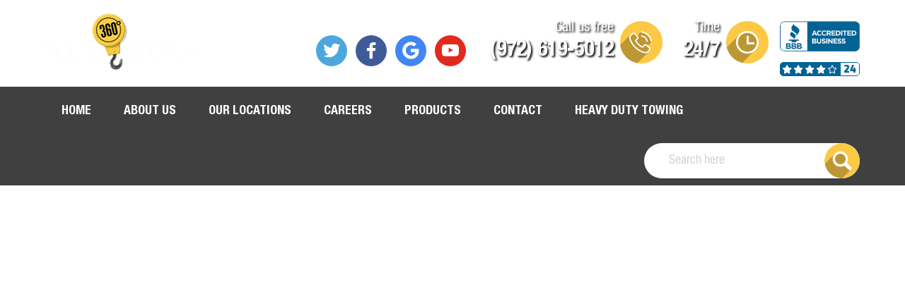

--- FILE ---
content_type: text/html; charset=UTF-8
request_url: https://360towingsolutions.com/off-road-vehicle-recovery/
body_size: 41830
content:
<!DOCTYPE html>    <html lang="en">  <head><script>if(navigator.userAgent.match(/MSIE|Internet Explorer/i)||navigator.userAgent.match(/Trident\/7\..*?rv:11/i)){let e=document.location.href;if(!e.match(/[?&]nonitro/)){if(e.indexOf("?")==-1){if(e.indexOf("#")==-1){document.location.href=e+"?nonitro=1"}else{document.location.href=e.replace("#","?nonitro=1#")}}else{if(e.indexOf("#")==-1){document.location.href=e+"&nonitro=1"}else{document.location.href=e.replace("#","&nonitro=1#")}}}}</script><link rel="preconnect" href="https://cdn-cnpgh.nitrocdn.com" /><meta charset="UTF-8" /><meta name="viewport" content="width=device-width, initial-scale=1, user-scalable=0" /><meta name="msapplication-TileImage" content="https://360towingsolutions.com/wp-content/uploads/2017/02/cropped-big-logo-270x270.png" /><meta name='robots' content='index, follow, max-image-preview:large, max-snippet:-1, max-video-preview:-1' /><title>Fast and Reliable Off-Road Vehicle Recovery all over Texas</title><meta name="description" content="We Are Leading Towing Company All Over Texas And We Providing Fast and Reliable Off-Road Vehicle Recovery all over Texas. Call (972) 619-5012 For Service" /><meta property="og:locale" content="en_US" /><meta property="og:type" content="article" /><meta property="og:title" content="Fast and Reliable Off-Road Vehicle Recovery all over Texas" /><meta property="og:description" content="We Are Leading Towing Company All Over Texas And We Providing Fast and Reliable Off-Road Vehicle Recovery all over Texas. Call (972) 619-5012 For Service" /><meta property="og:url" content="https://360towingsolutions.com/off-road-vehicle-recovery/" /><meta property="og:site_name" content="360 Towing Solutions" /><meta property="article:modified_time" content="2019-02-27T22:08:08+00:00" /><meta name="twitter:card" content="summary_large_image" /><meta name="twitter:label1" content="Est. reading time" /><meta name="twitter:data1" content="6 minutes" /><meta name="generator" content="Powered by WPBakery Page Builder - drag and drop page builder for WordPress." /><meta name="generator" content="Powered by Slider Revolution 6.7.16 - responsive, Mobile-Friendly Slider Plugin for WordPress with comfortable drag and drop interface." /><meta name="msapplication-TileImage" content="https://360towingsolutions.com/wp-content/uploads/2017/02/cropped-big-logo-270x270.png" /><meta name="google-site-verification" content="lmOW9tLG7erK5IqiPfago6QfkBEped4E-yiSH2sAC5A" /><meta name="p:domain_verify" content="8f691d9b89454b08b5c4e771dfcb143f" /><meta name='dmca-site-verification' content='Yzc1d3YydjBEaTRTTnRPZmYvUmRlU1F2cHY5VHFHdVJiakFXOWNMRmdHZz01' /><meta name="generator" content="NitroPack" /><script>var NPSH,NitroScrollHelper;NPSH=NitroScrollHelper=function(){let e=null;const o=window.sessionStorage.getItem("nitroScrollPos");function t(){let e=JSON.parse(window.sessionStorage.getItem("nitroScrollPos"))||{};if(typeof e!=="object"){e={}}e[document.URL]=window.scrollY;window.sessionStorage.setItem("nitroScrollPos",JSON.stringify(e))}window.addEventListener("scroll",function(){if(e!==null){clearTimeout(e)}e=setTimeout(t,200)},{passive:true});let r={};r.getScrollPos=()=>{if(!o){return 0}const e=JSON.parse(o);return e[document.URL]||0};r.isScrolled=()=>{return r.getScrollPos()>document.documentElement.clientHeight*.5};return r}();</script><script>(function(){var a=false;var e=document.documentElement.classList;var i=navigator.userAgent.toLowerCase();var n=["android","iphone","ipad"];var r=n.length;var o;var d=null;for(var t=0;t<r;t++){o=n[t];if(i.indexOf(o)>-1)d=o;if(e.contains(o)){a=true;e.remove(o)}}if(a&&d){e.add(d);if(d=="iphone"||d=="ipad"){e.add("ios")}}})();</script><script type="text/worker" id="nitro-web-worker">var preloadRequests=0;var remainingCount={};var baseURI="";self.onmessage=function(e){switch(e.data.cmd){case"RESOURCE_PRELOAD":var o=e.data.requestId;remainingCount[o]=0;e.data.resources.forEach(function(e){preload(e,function(o){return function(){console.log(o+" DONE: "+e);if(--remainingCount[o]==0){self.postMessage({cmd:"RESOURCE_PRELOAD",requestId:o})}}}(o));remainingCount[o]++});break;case"SET_BASEURI":baseURI=e.data.uri;break}};async function preload(e,o){if(typeof URL!=="undefined"&&baseURI){try{var a=new URL(e,baseURI);e=a.href}catch(e){console.log("Worker error: "+e.message)}}console.log("Preloading "+e);try{var n=new Request(e,{mode:"no-cors",redirect:"follow"});await fetch(n);o()}catch(a){console.log(a);var r=new XMLHttpRequest;r.responseType="blob";r.onload=o;r.onerror=o;r.open("GET",e,true);r.send()}}</script><script id="nprl">(()=>{if(window.NPRL!=undefined)return;(function(e){var t=e.prototype;t.after||(t.after=function(){var e,t=arguments,n=t.length,r=0,i=this,o=i.parentNode,a=Node,c=String,u=document;if(o!==null){while(r<n){(e=t[r])instanceof a?(i=i.nextSibling)!==null?o.insertBefore(e,i):o.appendChild(e):o.appendChild(u.createTextNode(c(e)));++r}}})})(Element);var e,t;e=t=function(){var t=false;var r=window.URL||window.webkitURL;var i=true;var o=true;var a=2;var c=null;var u=null;var d=true;var s=window.nitroGtmExcludes!=undefined;var l=s?JSON.parse(atob(window.nitroGtmExcludes)).map(e=>new RegExp(e)):[];var f;var m;var v=null;var p=null;var g=null;var h={touch:["touchmove","touchend"],default:["mousemove","click","keydown","wheel"]};var E=true;var y=[];var w=false;var b=[];var S=0;var N=0;var L=false;var T=0;var R=null;var O=false;var A=false;var C=false;var P=[];var I=[];var M=[];var k=[];var x=false;var _={};var j=new Map;var B="noModule"in HTMLScriptElement.prototype;var q=requestAnimationFrame||mozRequestAnimationFrame||webkitRequestAnimationFrame||msRequestAnimationFrame;const D="gtm.js?id=";function H(e,t){if(!_[e]){_[e]=[]}_[e].push(t)}function U(e,t){if(_[e]){var n=0,r=_[e];for(var n=0;n<r.length;n++){r[n].call(this,t)}}}function Y(){(function(e,t){var r=null;var i=function(e){r(e)};var o=null;var a={};var c=null;var u=null;var d=0;e.addEventListener(t,function(r){if(["load","DOMContentLoaded"].indexOf(t)!=-1){if(u){Q(function(){e.triggerNitroEvent(t)})}c=true}else if(t=="readystatechange"){d++;n.ogReadyState=d==1?"interactive":"complete";if(u&&u>=d){n.documentReadyState=n.ogReadyState;Q(function(){e.triggerNitroEvent(t)})}}});e.addEventListener(t+"Nitro",function(e){if(["load","DOMContentLoaded"].indexOf(t)!=-1){if(!c){e.preventDefault();e.stopImmediatePropagation()}else{}u=true}else if(t=="readystatechange"){u=n.documentReadyState=="interactive"?1:2;if(d<u){e.preventDefault();e.stopImmediatePropagation()}}});switch(t){case"load":o="onload";break;case"readystatechange":o="onreadystatechange";break;case"pageshow":o="onpageshow";break;default:o=null;break}if(o){Object.defineProperty(e,o,{get:function(){return r},set:function(n){if(typeof n!=="function"){r=null;e.removeEventListener(t+"Nitro",i)}else{if(!r){e.addEventListener(t+"Nitro",i)}r=n}}})}Object.defineProperty(e,"addEventListener"+t,{value:function(r){if(r!=t||!n.startedScriptLoading||document.currentScript&&document.currentScript.hasAttribute("nitro-exclude")){}else{arguments[0]+="Nitro"}e.ogAddEventListener.apply(e,arguments);a[arguments[1]]=arguments[0]}});Object.defineProperty(e,"removeEventListener"+t,{value:function(t){var n=a[arguments[1]];arguments[0]=n;e.ogRemoveEventListener.apply(e,arguments)}});Object.defineProperty(e,"triggerNitroEvent"+t,{value:function(t,n){n=n||e;var r=new Event(t+"Nitro",{bubbles:true});r.isNitroPack=true;Object.defineProperty(r,"type",{get:function(){return t},set:function(){}});Object.defineProperty(r,"target",{get:function(){return n},set:function(){}});e.dispatchEvent(r)}});if(typeof e.triggerNitroEvent==="undefined"){(function(){var t=e.addEventListener;var n=e.removeEventListener;Object.defineProperty(e,"ogAddEventListener",{value:t});Object.defineProperty(e,"ogRemoveEventListener",{value:n});Object.defineProperty(e,"addEventListener",{value:function(n){var r="addEventListener"+n;if(typeof e[r]!=="undefined"){e[r].apply(e,arguments)}else{t.apply(e,arguments)}},writable:true});Object.defineProperty(e,"removeEventListener",{value:function(t){var r="removeEventListener"+t;if(typeof e[r]!=="undefined"){e[r].apply(e,arguments)}else{n.apply(e,arguments)}}});Object.defineProperty(e,"triggerNitroEvent",{value:function(t,n){var r="triggerNitroEvent"+t;if(typeof e[r]!=="undefined"){e[r].apply(e,arguments)}}})})()}}).apply(null,arguments)}Y(window,"load");Y(window,"pageshow");Y(window,"DOMContentLoaded");Y(document,"DOMContentLoaded");Y(document,"readystatechange");try{var F=new Worker(r.createObjectURL(new Blob([document.getElementById("nitro-web-worker").textContent],{type:"text/javascript"})))}catch(e){var F=new Worker("data:text/javascript;base64,"+btoa(document.getElementById("nitro-web-worker").textContent))}F.onmessage=function(e){if(e.data.cmd=="RESOURCE_PRELOAD"){U(e.data.requestId,e)}};if(typeof document.baseURI!=="undefined"){F.postMessage({cmd:"SET_BASEURI",uri:document.baseURI})}var G=function(e){if(--S==0){Q(K)}};var W=function(e){e.target.removeEventListener("load",W);e.target.removeEventListener("error",W);e.target.removeEventListener("nitroTimeout",W);if(e.type!="nitroTimeout"){clearTimeout(e.target.nitroTimeout)}if(--N==0&&S==0){Q(J)}};var X=function(e){var t=e.textContent;try{var n=r.createObjectURL(new Blob([t.replace(/^(?:<!--)?(.*?)(?:-->)?$/gm,"$1")],{type:"text/javascript"}))}catch(e){var n="data:text/javascript;base64,"+btoa(t.replace(/^(?:<!--)?(.*?)(?:-->)?$/gm,"$1"))}return n};var K=function(){n.documentReadyState="interactive";document.triggerNitroEvent("readystatechange");document.triggerNitroEvent("DOMContentLoaded");if(window.pageYOffset||window.pageXOffset){window.dispatchEvent(new Event("scroll"))}A=true;Q(function(){if(N==0){Q(J)}Q($)})};var J=function(){if(!A||O)return;O=true;R.disconnect();en();n.documentReadyState="complete";document.triggerNitroEvent("readystatechange");window.triggerNitroEvent("load",document);window.triggerNitroEvent("pageshow",document);if(window.pageYOffset||window.pageXOffset||location.hash){let e=typeof history.scrollRestoration!=="undefined"&&history.scrollRestoration=="auto";if(e&&typeof NPSH!=="undefined"&&NPSH.getScrollPos()>0&&window.pageYOffset>document.documentElement.clientHeight*.5){window.scrollTo(0,NPSH.getScrollPos())}else if(location.hash){try{let e=document.querySelector(location.hash);if(e){e.scrollIntoView()}}catch(e){}}}var e=null;if(a==1){e=eo}else{e=eu}Q(e)};var Q=function(e){setTimeout(e,0)};var V=function(e){if(e.type=="touchend"||e.type=="click"){g=e}};var $=function(){if(d&&g){setTimeout(function(e){return function(){var t=function(e,t,n){var r=new Event(e,{bubbles:true,cancelable:true});if(e=="click"){r.clientX=t;r.clientY=n}else{r.touches=[{clientX:t,clientY:n}]}return r};var n;if(e.type=="touchend"){var r=e.changedTouches[0];n=document.elementFromPoint(r.clientX,r.clientY);n.dispatchEvent(t("touchstart"),r.clientX,r.clientY);n.dispatchEvent(t("touchend"),r.clientX,r.clientY);n.dispatchEvent(t("click"),r.clientX,r.clientY)}else if(e.type=="click"){n=document.elementFromPoint(e.clientX,e.clientY);n.dispatchEvent(t("click"),e.clientX,e.clientY)}}}(g),150);g=null}};var z=function(e){if(e.tagName=="SCRIPT"&&!e.hasAttribute("data-nitro-for-id")&&!e.hasAttribute("nitro-document-write")||e.tagName=="IMG"&&(e.hasAttribute("src")||e.hasAttribute("srcset"))||e.tagName=="IFRAME"&&e.hasAttribute("src")||e.tagName=="LINK"&&e.hasAttribute("href")&&e.hasAttribute("rel")&&e.getAttribute("rel")=="stylesheet"){if(e.tagName==="IFRAME"&&e.src.indexOf("about:blank")>-1){return}var t="";switch(e.tagName){case"LINK":t=e.href;break;case"IMG":if(k.indexOf(e)>-1)return;t=e.srcset||e.src;break;default:t=e.src;break}var n=e.getAttribute("type");if(!t&&e.tagName!=="SCRIPT")return;if((e.tagName=="IMG"||e.tagName=="LINK")&&(t.indexOf("data:")===0||t.indexOf("blob:")===0))return;if(e.tagName=="SCRIPT"&&n&&n!=="text/javascript"&&n!=="application/javascript"){if(n!=="module"||!B)return}if(e.tagName==="SCRIPT"){if(k.indexOf(e)>-1)return;if(e.noModule&&B){return}let t=null;if(document.currentScript){if(document.currentScript.src&&document.currentScript.src.indexOf(D)>-1){t=document.currentScript}if(document.currentScript.hasAttribute("data-nitro-gtm-id")){e.setAttribute("data-nitro-gtm-id",document.currentScript.getAttribute("data-nitro-gtm-id"))}}else if(window.nitroCurrentScript){if(window.nitroCurrentScript.src&&window.nitroCurrentScript.src.indexOf(D)>-1){t=window.nitroCurrentScript}}if(t&&s){let n=false;for(const t of l){n=e.src?t.test(e.src):t.test(e.textContent);if(n){break}}if(!n){e.type="text/googletagmanagerscript";let n=t.hasAttribute("data-nitro-gtm-id")?t.getAttribute("data-nitro-gtm-id"):t.id;if(!j.has(n)){j.set(n,[])}let r=j.get(n);r.push(e);return}}if(!e.src){if(e.textContent.length>0){e.textContent+="\n;if(document.currentScript.nitroTimeout) {clearTimeout(document.currentScript.nitroTimeout);}; setTimeout(function() { this.dispatchEvent(new Event('load')); }.bind(document.currentScript), 0);"}else{return}}else{}k.push(e)}if(!e.hasOwnProperty("nitroTimeout")){N++;e.addEventListener("load",W,true);e.addEventListener("error",W,true);e.addEventListener("nitroTimeout",W,true);e.nitroTimeout=setTimeout(function(){console.log("Resource timed out",e);e.dispatchEvent(new Event("nitroTimeout"))},5e3)}}};var Z=function(e){if(e.hasOwnProperty("nitroTimeout")&&e.nitroTimeout){clearTimeout(e.nitroTimeout);e.nitroTimeout=null;e.dispatchEvent(new Event("nitroTimeout"))}};document.documentElement.addEventListener("load",function(e){if(e.target.tagName=="SCRIPT"||e.target.tagName=="IMG"){k.push(e.target)}},true);document.documentElement.addEventListener("error",function(e){if(e.target.tagName=="SCRIPT"||e.target.tagName=="IMG"){k.push(e.target)}},true);var ee=["appendChild","replaceChild","insertBefore","prepend","append","before","after","replaceWith","insertAdjacentElement"];var et=function(){if(s){window._nitro_setTimeout=window.setTimeout;window.setTimeout=function(e,t,...n){let r=document.currentScript||window.nitroCurrentScript;if(!r||r.src&&r.src.indexOf(D)==-1){return window._nitro_setTimeout.call(window,e,t,...n)}return window._nitro_setTimeout.call(window,function(e,t){return function(...n){window.nitroCurrentScript=e;t(...n)}}(r,e),t,...n)}}ee.forEach(function(e){HTMLElement.prototype["og"+e]=HTMLElement.prototype[e];HTMLElement.prototype[e]=function(...t){if(this.parentNode||this===document.documentElement){switch(e){case"replaceChild":case"insertBefore":t.pop();break;case"insertAdjacentElement":t.shift();break}t.forEach(function(e){if(!e)return;if(e.tagName=="SCRIPT"){z(e)}else{if(e.children&&e.children.length>0){e.querySelectorAll("script").forEach(z)}}})}return this["og"+e].apply(this,arguments)}})};var en=function(){if(s&&typeof window._nitro_setTimeout==="function"){window.setTimeout=window._nitro_setTimeout}ee.forEach(function(e){HTMLElement.prototype[e]=HTMLElement.prototype["og"+e]})};var er=async function(){if(o){ef(f);ef(V);if(v){clearTimeout(v);v=null}}if(T===1){L=true;return}else if(T===0){T=-1}n.startedScriptLoading=true;Object.defineProperty(document,"readyState",{get:function(){return n.documentReadyState},set:function(){}});var e=document.documentElement;var t={attributes:true,attributeFilter:["src"],childList:true,subtree:true};R=new MutationObserver(function(e,t){e.forEach(function(e){if(e.type=="childList"&&e.addedNodes.length>0){e.addedNodes.forEach(function(e){if(!document.documentElement.contains(e)){return}if(e.tagName=="IMG"||e.tagName=="IFRAME"||e.tagName=="LINK"){z(e)}})}if(e.type=="childList"&&e.removedNodes.length>0){e.removedNodes.forEach(function(e){if(e.tagName=="IFRAME"||e.tagName=="LINK"){Z(e)}})}if(e.type=="attributes"){var t=e.target;if(!document.documentElement.contains(t)){return}if(t.tagName=="IFRAME"||t.tagName=="LINK"||t.tagName=="IMG"||t.tagName=="SCRIPT"){z(t)}}})});R.observe(e,t);if(!s){et()}await Promise.all(P);var r=b.shift();var i=null;var a=false;while(r){var c;var u=JSON.parse(atob(r.meta));var d=u.delay;if(r.type=="inline"){var l=document.getElementById(r.id);if(l){l.remove()}else{r=b.shift();continue}c=X(l);if(c===false){r=b.shift();continue}}else{c=r.src}if(!a&&r.type!="inline"&&(typeof u.attributes.async!="undefined"||typeof u.attributes.defer!="undefined")){if(i===null){i=r}else if(i===r){a=true}if(!a){b.push(r);r=b.shift();continue}}var m=document.createElement("script");m.src=c;m.setAttribute("data-nitro-for-id",r.id);for(var p in u.attributes){try{if(u.attributes[p]===false){m.setAttribute(p,"")}else{m.setAttribute(p,u.attributes[p])}}catch(e){console.log("Error while setting script attribute",m,e)}}m.async=false;if(u.canonicalLink!=""&&Object.getOwnPropertyDescriptor(m,"src")?.configurable!==false){(e=>{Object.defineProperty(m,"src",{get:function(){return e.canonicalLink},set:function(){}})})(u)}if(d){setTimeout((function(e,t){var n=document.querySelector("[data-nitro-marker-id='"+t+"']");if(n){n.after(e)}else{document.head.appendChild(e)}}).bind(null,m,r.id),d)}else{m.addEventListener("load",G);m.addEventListener("error",G);if(!m.noModule||!B){S++}var g=document.querySelector("[data-nitro-marker-id='"+r.id+"']");if(g){Q(function(e,t){return function(){e.after(t)}}(g,m))}else{Q(function(e){return function(){document.head.appendChild(e)}}(m))}}r=b.shift()}};var ei=function(){var e=document.getElementById("nitro-deferred-styles");var t=document.createElement("div");t.innerHTML=e.textContent;return t};var eo=async function(e){isPreload=e&&e.type=="NitroPreload";if(!isPreload){T=-1;E=false;if(o){ef(f);ef(V);if(v){clearTimeout(v);v=null}}}if(w===false){var t=ei();let e=t.querySelectorAll('style,link[rel="stylesheet"]');w=e.length;if(w){let e=document.getElementById("nitro-deferred-styles-marker");e.replaceWith.apply(e,t.childNodes)}else if(isPreload){Q(ed)}else{es()}}else if(w===0&&!isPreload){es()}};var ea=function(){var e=ei();var t=e.childNodes;var n;var r=[];for(var i=0;i<t.length;i++){n=t[i];if(n.href){r.push(n.href)}}var o="css-preload";H(o,function(e){eo(new Event("NitroPreload"))});if(r.length){F.postMessage({cmd:"RESOURCE_PRELOAD",resources:r,requestId:o})}else{Q(function(){U(o)})}};var ec=function(){if(T===-1)return;T=1;var e=[];var t,n;for(var r=0;r<b.length;r++){t=b[r];if(t.type!="inline"){if(t.src){n=JSON.parse(atob(t.meta));if(n.delay)continue;if(n.attributes.type&&n.attributes.type=="module"&&!B)continue;e.push(t.src)}}}if(e.length){var i="js-preload";H(i,function(e){T=2;if(L){Q(er)}});F.postMessage({cmd:"RESOURCE_PRELOAD",resources:e,requestId:i})}};var eu=function(){while(I.length){style=I.shift();if(style.hasAttribute("nitropack-onload")){style.setAttribute("onload",style.getAttribute("nitropack-onload"));Q(function(e){return function(){e.dispatchEvent(new Event("load"))}}(style))}}while(M.length){style=M.shift();if(style.hasAttribute("nitropack-onerror")){style.setAttribute("onerror",style.getAttribute("nitropack-onerror"));Q(function(e){return function(){e.dispatchEvent(new Event("error"))}}(style))}}};var ed=function(){if(!x){if(i){Q(function(){var e=document.getElementById("nitro-critical-css");if(e){e.remove()}})}x=true;onStylesLoadEvent=new Event("NitroStylesLoaded");onStylesLoadEvent.isNitroPack=true;window.dispatchEvent(onStylesLoadEvent)}};var es=function(){if(a==2){Q(er)}else{eu()}};var el=function(e){m.forEach(function(t){document.addEventListener(t,e,true)})};var ef=function(e){m.forEach(function(t){document.removeEventListener(t,e,true)})};if(s){et()}return{setAutoRemoveCriticalCss:function(e){i=e},registerScript:function(e,t,n){b.push({type:"remote",src:e,id:t,meta:n})},registerInlineScript:function(e,t){b.push({type:"inline",id:e,meta:t})},registerStyle:function(e,t,n){y.push({href:e,rel:t,media:n})},onLoadStyle:function(e){I.push(e);if(w!==false&&--w==0){Q(ed);if(E){E=false}else{es()}}},onErrorStyle:function(e){M.push(e);if(w!==false&&--w==0){Q(ed);if(E){E=false}else{es()}}},loadJs:function(e,t){if(!e.src){var n=X(e);if(n!==false){e.src=n;e.textContent=""}}if(t){Q(function(e,t){return function(){e.after(t)}}(t,e))}else{Q(function(e){return function(){document.head.appendChild(e)}}(e))}},loadQueuedResources:async function(){window.dispatchEvent(new Event("NitroBootStart"));if(p){clearTimeout(p);p=null}window.removeEventListener("load",e.loadQueuedResources);f=a==1?er:eo;if(!o||g){Q(f)}else{if(navigator.userAgent.indexOf(" Edge/")==-1){ea();H("css-preload",ec)}el(f);if(u){if(c){v=setTimeout(f,c)}}else{}}},fontPreload:function(e){var t="critical-fonts";H(t,function(e){document.getElementById("nitro-critical-fonts").type="text/css"});F.postMessage({cmd:"RESOURCE_PRELOAD",resources:e,requestId:t})},boot:function(){if(t)return;t=true;C=typeof NPSH!=="undefined"&&NPSH.isScrolled();let n=document.prerendering;if(location.hash||C||n){o=false}m=h.default.concat(h.touch);p=setTimeout(e.loadQueuedResources,1500);el(V);if(C){e.loadQueuedResources()}else{window.addEventListener("load",e.loadQueuedResources)}},addPrerequisite:function(e){P.push(e)},getTagManagerNodes:function(e){if(!e)return j;return j.get(e)??[]}}}();var n,r;n=r=function(){var t=document.write;return{documentWrite:function(n,r){if(n&&n.hasAttribute("nitro-exclude")){return t.call(document,r)}var i=null;if(n.documentWriteContainer){i=n.documentWriteContainer}else{i=document.createElement("span");n.documentWriteContainer=i}var o=null;if(n){if(n.hasAttribute("data-nitro-for-id")){o=document.querySelector('template[data-nitro-marker-id="'+n.getAttribute("data-nitro-for-id")+'"]')}else{o=n}}i.innerHTML+=r;i.querySelectorAll("script").forEach(function(e){e.setAttribute("nitro-document-write","")});if(!i.parentNode){if(o){o.parentNode.insertBefore(i,o)}else{document.body.appendChild(i)}}var a=document.createElement("span");a.innerHTML=r;var c=a.querySelectorAll("script");if(c.length){c.forEach(function(t){var n=t.getAttributeNames();var r=document.createElement("script");n.forEach(function(e){r.setAttribute(e,t.getAttribute(e))});r.async=false;if(!t.src&&t.textContent){r.textContent=t.textContent}e.loadJs(r,o)})}},TrustLogo:function(e,t){var n=document.getElementById(e);var r=document.createElement("img");r.src=t;n.parentNode.insertBefore(r,n)},documentReadyState:"loading",ogReadyState:document.readyState,startedScriptLoading:false,loadScriptDelayed:function(e,t){setTimeout(function(){var t=document.createElement("script");t.src=e;document.head.appendChild(t)},t)}}}();document.write=function(e){n.documentWrite(document.currentScript,e)};document.writeln=function(e){n.documentWrite(document.currentScript,e+"\n")};window.NPRL=e;window.NitroResourceLoader=t;window.NPh=n;window.NitroPackHelper=r})();</script><template id="nitro-deferred-styles-marker"></template><link rel="preload" href="https://cdn-cnpgh.nitrocdn.com/YbwgDbjejYVYuRJIPVEAuQyAoCgCFNhS/assets/static/source/rev-27bf863/360towingsolutions.com/wp-content/themes/360-towing-solutions/assets/fonts/HelveticaNeueLTStd-BdCn.woff2" as="font" type="font/woff2" crossorigin class="nitro-font-preload" /><link rel="preload" href="https://cdn-cnpgh.nitrocdn.com/YbwgDbjejYVYuRJIPVEAuQyAoCgCFNhS/assets/static/source/rev-27bf863/360towingsolutions.com/wp-content/themes/360-towing-solutions/assets/fonts/HelveticaNeueLTStd-Cn.woff2" as="font" type="font/woff2" crossorigin class="nitro-font-preload" /><style id="nitro-fonts">@font-face{font-family:FontAwesome;font-weight:400;font-style:normal;src:url("https://cdn-cnpgh.nitrocdn.com/YbwgDbjejYVYuRJIPVEAuQyAoCgCFNhS/assets/static/source/rev-27bf863/360towingsolutions.com/wp-content/plugins/contact-widgets/assets/fonts/3e6eb37f30ca47e1f854d23f3eb21bc6.fontawesome-webfont.woff2") format("woff2");font-display:swap;}@font-face{font-family:"HelveticaNeueLTStd-Cn";font-weight:700;font-style:normal;src:url("https://cdn-cnpgh.nitrocdn.com/YbwgDbjejYVYuRJIPVEAuQyAoCgCFNhS/assets/static/source/rev-27bf863/360towingsolutions.com/wp-content/themes/360-towing-solutions/assets/fonts/HelveticaNeueLTStd-BdCn.woff2") format("woff2");font-display:swap;}@font-face{font-family:"HelveticaNeueLTStd-Cn";font-weight:normal;font-style:normal;src:url("https://cdn-cnpgh.nitrocdn.com/YbwgDbjejYVYuRJIPVEAuQyAoCgCFNhS/assets/static/source/rev-27bf863/360towingsolutions.com/wp-content/themes/360-towing-solutions/assets/fonts/HelveticaNeueLTStd-Cn.woff2") format("woff2");font-display:swap;}@font-face{font-family:"Oswald";font-style:normal;font-weight:400;src:url("https://fonts.gstatic.com/s/oswald/v56/TK3_WkUHHAIjg75cFRf3bXL8LICs1_FvsUtiZSSShiC_AA.woff2") format("woff2");unicode-range:U+0460-052F,U+1C80-1C8A,U+20B4,U+2DE0-2DFF,U+A640-A69F,U+FE2E-FE2F;font-display:swap;}@font-face{font-family:"Oswald";font-style:normal;font-weight:400;src:url("https://fonts.gstatic.com/s/oswald/v56/TK3_WkUHHAIjg75cFRf3bXL8LICs1_FvsUJiZSSShiC_AA.woff2") format("woff2");unicode-range:U+0301,U+0400-045F,U+0490-0491,U+04B0-04B1,U+2116;font-display:swap;}@font-face{font-family:"Oswald";font-style:normal;font-weight:400;src:url("https://fonts.gstatic.com/s/oswald/v56/TK3_WkUHHAIjg75cFRf3bXL8LICs1_FvsUliZSSShiC_AA.woff2") format("woff2");unicode-range:U+0102-0103,U+0110-0111,U+0128-0129,U+0168-0169,U+01A0-01A1,U+01AF-01B0,U+0300-0301,U+0303-0304,U+0308-0309,U+0323,U+0329,U+1EA0-1EF9,U+20AB;font-display:swap;}@font-face{font-family:"Oswald";font-style:normal;font-weight:400;src:url("https://fonts.gstatic.com/s/oswald/v56/TK3_WkUHHAIjg75cFRf3bXL8LICs1_FvsUhiZSSShiC_AA.woff2") format("woff2");unicode-range:U+0100-02BA,U+02BD-02C5,U+02C7-02CC,U+02CE-02D7,U+02DD-02FF,U+0304,U+0308,U+0329,U+1D00-1DBF,U+1E00-1E9F,U+1EF2-1EFF,U+2020,U+20A0-20AB,U+20AD-20C0,U+2113,U+2C60-2C7F,U+A720-A7FF;font-display:swap;}@font-face{font-family:"Oswald";font-style:normal;font-weight:400;src:url("https://fonts.gstatic.com/s/oswald/v56/TK3_WkUHHAIjg75cFRf3bXL8LICs1_FvsUZiZSSShiA.woff2") format("woff2");unicode-range:U+0000-00FF,U+0131,U+0152-0153,U+02BB-02BC,U+02C6,U+02DA,U+02DC,U+0304,U+0308,U+0329,U+2000-206F,U+20AC,U+2122,U+2191,U+2193,U+2212,U+2215,U+FEFF,U+FFFD;font-display:swap;}@font-face{font-family:"Exo";font-style:normal;font-weight:400;src:url("https://fonts.gstatic.com/s/exo/v24/4UaOrEtFpBISfH6j2jDu55XI.woff2") format("woff2");unicode-range:U+0102-0103,U+0110-0111,U+0128-0129,U+0168-0169,U+01A0-01A1,U+01AF-01B0,U+0300-0301,U+0303-0304,U+0308-0309,U+0323,U+0329,U+1EA0-1EF9,U+20AB;font-display:swap;}@font-face{font-family:"Exo";font-style:normal;font-weight:400;src:url("https://fonts.gstatic.com/s/exo/v24/4UaOrEtFpBISfX6j2jDu55XI.woff2") format("woff2");unicode-range:U+0100-02BA,U+02BD-02C5,U+02C7-02CC,U+02CE-02D7,U+02DD-02FF,U+0304,U+0308,U+0329,U+1D00-1DBF,U+1E00-1E9F,U+1EF2-1EFF,U+2020,U+20A0-20AB,U+20AD-20C0,U+2113,U+2C60-2C7F,U+A720-A7FF;font-display:swap;}@font-face{font-family:"Exo";font-style:normal;font-weight:400;src:url("https://fonts.gstatic.com/s/exo/v24/4UaOrEtFpBISc36j2jDu5w.woff2") format("woff2");unicode-range:U+0000-00FF,U+0131,U+0152-0153,U+02BB-02BC,U+02C6,U+02DA,U+02DC,U+0304,U+0308,U+0329,U+2000-206F,U+20AC,U+2122,U+2191,U+2193,U+2212,U+2215,U+FEFF,U+FFFD;font-display:swap;}@font-face{font-family:"Exo";font-style:normal;font-weight:900;src:url("https://fonts.gstatic.com/s/exo/v24/4UaOrEtFpBISfH6j2jDu55XI.woff2") format("woff2");unicode-range:U+0102-0103,U+0110-0111,U+0128-0129,U+0168-0169,U+01A0-01A1,U+01AF-01B0,U+0300-0301,U+0303-0304,U+0308-0309,U+0323,U+0329,U+1EA0-1EF9,U+20AB;font-display:swap;}@font-face{font-family:"Exo";font-style:normal;font-weight:900;src:url("https://fonts.gstatic.com/s/exo/v24/4UaOrEtFpBISfX6j2jDu55XI.woff2") format("woff2");unicode-range:U+0100-02BA,U+02BD-02C5,U+02C7-02CC,U+02CE-02D7,U+02DD-02FF,U+0304,U+0308,U+0329,U+1D00-1DBF,U+1E00-1E9F,U+1EF2-1EFF,U+2020,U+20A0-20AB,U+20AD-20C0,U+2113,U+2C60-2C7F,U+A720-A7FF;font-display:swap;}@font-face{font-family:"Exo";font-style:normal;font-weight:900;src:url("https://fonts.gstatic.com/s/exo/v24/4UaOrEtFpBISc36j2jDu5w.woff2") format("woff2");unicode-range:U+0000-00FF,U+0131,U+0152-0153,U+02BB-02BC,U+02C6,U+02DA,U+02DC,U+0304,U+0308,U+0329,U+2000-206F,U+20AC,U+2122,U+2191,U+2193,U+2212,U+2215,U+FEFF,U+FFFD;font-display:swap;}@font-face{font-family:"Dosis";font-style:normal;font-weight:400;src:url("https://fonts.gstatic.com/s/dosis/v33/HhyJU5sn9vOmLxNkIwRSjTVNWLEJN7Ml1BMEbKsUPqjmG8Q.woff2") format("woff2");unicode-range:U+0102-0103,U+0110-0111,U+0128-0129,U+0168-0169,U+01A0-01A1,U+01AF-01B0,U+0300-0301,U+0303-0304,U+0308-0309,U+0323,U+0329,U+1EA0-1EF9,U+20AB;font-display:swap;}@font-face{font-family:"Dosis";font-style:normal;font-weight:400;src:url("https://fonts.gstatic.com/s/dosis/v33/HhyJU5sn9vOmLxNkIwRSjTVNWLEJN7Ml1RMEbKsUPqjmG8Q.woff2") format("woff2");unicode-range:U+0100-02BA,U+02BD-02C5,U+02C7-02CC,U+02CE-02D7,U+02DD-02FF,U+0304,U+0308,U+0329,U+1D00-1DBF,U+1E00-1E9F,U+1EF2-1EFF,U+2020,U+20A0-20AB,U+20AD-20C0,U+2113,U+2C60-2C7F,U+A720-A7FF;font-display:swap;}@font-face{font-family:"Dosis";font-style:normal;font-weight:400;src:url("https://fonts.gstatic.com/s/dosis/v33/HhyJU5sn9vOmLxNkIwRSjTVNWLEJN7Ml2xMEbKsUPqjm.woff2") format("woff2");unicode-range:U+0000-00FF,U+0131,U+0152-0153,U+02BB-02BC,U+02C6,U+02DA,U+02DC,U+0304,U+0308,U+0329,U+2000-206F,U+20AC,U+2122,U+2191,U+2193,U+2212,U+2215,U+FEFF,U+FFFD;font-display:swap;}@font-face{font-family:"Defaults";font-weight:normal;font-style:normal;src:url("https://cdn-cnpgh.nitrocdn.com/YbwgDbjejYVYuRJIPVEAuQyAoCgCFNhS/assets/static/source/rev-27bf863/360towingsolutions.com/wp-content/uploads/smile_fonts/Defaults/86464a0771f79f217e04d7a11832aa24.Defaults.ttf") format("truetype");font-display:swap;}@font-face{font-family:"mobmenu";font-weight:normal;font-style:normal;src:url("https://cdn-cnpgh.nitrocdn.com/YbwgDbjejYVYuRJIPVEAuQyAoCgCFNhS/assets/static/source/rev-27bf863/360towingsolutions.com/wp-content/plugins/mobile-menu/includes/css/font/d02d07ea2ad8570df3cd55653b872656.mobmenu.woff2") format("woff2");font-display:swap;}@font-face{font-family:"FontAwesome";font-weight:normal;font-style:normal;font-display:swap;src:url("https://cdn-cnpgh.nitrocdn.com/YbwgDbjejYVYuRJIPVEAuQyAoCgCFNhS/assets/static/source/rev-27bf863/360towingsolutions.com/wp-content/plugins/revslider/sr6/assets/fonts/font-awesome/fonts/3e6eb37f30ca47e1f854d23f3eb21bc6.fontawesome-webfont.woff2") format("woff2");}</style><style type="text/css" id="nitro-critical-css">@charset "UTF-8";ul{box-sizing:border-box;}:root{--wp--preset--font-size--normal:16px;--wp--preset--font-size--huge:42px;}html :where([style*=border-top-width]){border-top-style:solid;}.fa-angle-double-down:before{content:"";}:root{--wp--preset--aspect-ratio--square:1;--wp--preset--aspect-ratio--4-3:4/3;--wp--preset--aspect-ratio--3-4:3/4;--wp--preset--aspect-ratio--3-2:3/2;--wp--preset--aspect-ratio--2-3:2/3;--wp--preset--aspect-ratio--16-9:16/9;--wp--preset--aspect-ratio--9-16:9/16;--wp--preset--color--black:#000;--wp--preset--color--cyan-bluish-gray:#abb8c3;--wp--preset--color--white:#fff;--wp--preset--color--pale-pink:#f78da7;--wp--preset--color--vivid-red:#cf2e2e;--wp--preset--color--luminous-vivid-orange:#ff6900;--wp--preset--color--luminous-vivid-amber:#fcb900;--wp--preset--color--light-green-cyan:#7bdcb5;--wp--preset--color--vivid-green-cyan:#00d084;--wp--preset--color--pale-cyan-blue:#8ed1fc;--wp--preset--color--vivid-cyan-blue:#0693e3;--wp--preset--color--vivid-purple:#9b51e0;--wp--preset--gradient--vivid-cyan-blue-to-vivid-purple:linear-gradient(135deg,rgba(6,147,227,1) 0%,#9b51e0 100%);--wp--preset--gradient--light-green-cyan-to-vivid-green-cyan:linear-gradient(135deg,#7adcb4 0%,#00d082 100%);--wp--preset--gradient--luminous-vivid-amber-to-luminous-vivid-orange:linear-gradient(135deg,rgba(252,185,0,1) 0%,rgba(255,105,0,1) 100%);--wp--preset--gradient--luminous-vivid-orange-to-vivid-red:linear-gradient(135deg,rgba(255,105,0,1) 0%,#cf2e2e 100%);--wp--preset--gradient--very-light-gray-to-cyan-bluish-gray:linear-gradient(135deg,#eee 0%,#a9b8c3 100%);--wp--preset--gradient--cool-to-warm-spectrum:linear-gradient(135deg,#4aeadc 0%,#9778d1 20%,#cf2aba 40%,#ee2c82 60%,#fb6962 80%,#fef84c 100%);--wp--preset--gradient--blush-light-purple:linear-gradient(135deg,#ffceec 0%,#9896f0 100%);--wp--preset--gradient--blush-bordeaux:linear-gradient(135deg,#fecda5 0%,#fe2d2d 50%,#6b003e 100%);--wp--preset--gradient--luminous-dusk:linear-gradient(135deg,#ffcb70 0%,#c751c0 50%,#4158d0 100%);--wp--preset--gradient--pale-ocean:linear-gradient(135deg,#fff5cb 0%,#b6e3d4 50%,#33a7b5 100%);--wp--preset--gradient--electric-grass:linear-gradient(135deg,#caf880 0%,#71ce7e 100%);--wp--preset--gradient--midnight:linear-gradient(135deg,#020381 0%,#2874fc 100%);--wp--preset--font-size--small:13px;--wp--preset--font-size--medium:20px;--wp--preset--font-size--large:36px;--wp--preset--font-size--x-large:42px;--wp--preset--spacing--20:.44rem;--wp--preset--spacing--30:.67rem;--wp--preset--spacing--40:1rem;--wp--preset--spacing--50:1.5rem;--wp--preset--spacing--60:2.25rem;--wp--preset--spacing--70:3.38rem;--wp--preset--spacing--80:5.06rem;--wp--preset--shadow--natural:6px 6px 9px rgba(0,0,0,.2);--wp--preset--shadow--deep:12px 12px 50px rgba(0,0,0,.4);--wp--preset--shadow--sharp:6px 6px 0px rgba(0,0,0,.2);--wp--preset--shadow--outlined:6px 6px 0px -3px rgba(255,255,255,1),6px 6px rgba(0,0,0,1);--wp--preset--shadow--crisp:6px 6px 0px rgba(0,0,0,1);}[class*=socicon-]{font-family:Socicon !important;speak:none;font-style:normal;font-weight:400;font-variant:normal;text-transform:none;line-height:1;-webkit-font-smoothing:antialiased;-moz-osx-font-smoothing:grayscale;}.socicon-facebook::before{content:"";}.socicon-google::before{content:"";}.socicon-twitter::before{content:"";}.socicon-youtube::before{content:"";}.social-icons-lists .socicon{position:relative;top:3px;padding:10px;font-size:16px;display:inline-block;-webkit-box-sizing:content-box;box-sizing:content-box;}.social-icons-lists li.social-icons-list-item{margin:4px;padding:0 !important;display:inline-block;border:none !important;list-style:none !important;background:0 0 !important;}.social-icons-lists li.social-icons-list-item a.social-icon{text-decoration:none;}.social-icons-lists li.social-icons-list-item::after,.social-icons-lists li.social-icons-list-item::before{visibility:hidden;}.social-icons-lists.icons-background-rounded .socicon{border-radius:100%;}.social-icons-lists.icons-background-rounded .socicon{color:#fff;}.vc_clearfix:after,.vc_column-inner::after,.vc_row:after{clear:both;}.vc_row:after,.vc_row:before{content:" ";display:table;}.vc_column_container{width:100%;}.vc_row{margin-left:-15px;margin-right:-15px;}.vc_col-sm-12{position:relative;min-height:1px;padding-left:15px;padding-right:15px;box-sizing:border-box;}@media (min-width:768px){.vc_col-sm-12{float:left;}.vc_col-sm-12{width:100%;}}.vc_clearfix:after,.vc_clearfix:before{content:" ";display:table;}.wpb_content_element{margin-bottom:35px;}.wpb-content-wrapper{margin:0;padding:0;border:none;overflow:unset;display:block;}.vc_row.vc_row-no-padding .vc_column-inner{padding-left:0;padding-right:0;}.vc_row[data-vc-full-width]{overflow:hidden;}.vc_column-inner::after,.vc_column-inner::before{content:" ";display:table;}.vc_row-has-fill>.vc_column_container>.vc_column-inner{padding-top:35px;}.vc_column_container{padding-left:0;padding-right:0;}.vc_column_container>.vc_column-inner{box-sizing:border-box;padding-left:15px;padding-right:15px;width:100%;}.vc_separator .vc_sep_holder{height:1px;position:relative;flex:1 1 auto;min-width:10%;}.vc_separator .vc_sep_holder .vc_sep_line{height:1px;border-top:1px solid #ebebeb;display:block;position:relative;top:1px;width:100%;}.vc_separator.vc_separator_no_text:not(.vc_sep_shadow) .vc_sep_holder_r{display:none;}.vc_separator.vc_sep_color_grey .vc_sep_line{border-color:#ebebeb;}html,body,div,span,iframe,h2,p,a,ul,li,form{border:0;font-family:inherit;font-size:100%;font-style:inherit;font-weight:inherit;margin:0;outline:0;padding:0;vertical-align:baseline;}html{-webkit-box-sizing:border-box;-moz-box-sizing:border-box;box-sizing:border-box;font-size:62.5%;overflow-y:auto;overflow-x:hidden;-webkit-text-size-adjust:100%;-ms-text-size-adjust:100%;}*,*:before,*:after{-webkit-box-sizing:inherit;-moz-box-sizing:inherit;box-sizing:inherit;}body{background:#fff;}section{display:block;}ul{list-style:none;}a img{border:0;}img{max-width:100%;height:auto;}body{font-family:"HelveticaNeueLTStd-Cn",Helvetica,Arial,sans-serif;font-size:18px;line-height:1;color:#313140;}h2,p{margin:0;padding:0;}p{font-size:18px;line-height:1.5;}.page-content{width:90%;max-width:1460px;margin:0 auto;}.container{position:relative;width:100%;max-width:90%;margin:0 auto;}.container:after{display:block;clear:both;content:"";}.button{display:inline-block;zoom:1;width:160px;height:40px;font-size:18px;font-weight:700;line-height:40px;text-align:center;text-transform:uppercase;text-decoration:none;color:#fff;border:2px solid transparent;border-radius:20px;background:#fcc844;}#header{background:rgba(0,0,0,.75);}body.home #header{position:absolute;top:0;width:100%;left:0;right:0;background:transparent;z-index:100;}#header .logo{display:block;float:left;width:auto;padding:19px 0;}#header #header-widget{float:right;padding-top:30px;}#header #header-widget .header-phone-number,#header #header-widget .header-time,#header #header-widget .bbb-badge{display:inline-block;zoom:1;vertical-align:top;min-height:60px;text-align:right;color:#fff;}#header #header-widget .header-phone-number,#header #header-widget .header-time{position:relative;padding-right:69px;text-shadow:2px 2px 3px rgba(0,0,0,1);}#header #header-widget .bbb-badge img{max-width:113px;}#header #header-widget .header-phone-number{margin-right:25px;background:url("https://cdn-cnpgh.nitrocdn.com/YbwgDbjejYVYuRJIPVEAuQyAoCgCFNhS/assets/images/optimized/rev-169f928/360towingsolutions.com/wp-content/themes/360-towing-solutions/assets/images/icon-call.png") right top no-repeat;}#header #header-widget .header-time{margin-right:12px;background:url("https://cdn-cnpgh.nitrocdn.com/YbwgDbjejYVYuRJIPVEAuQyAoCgCFNhS/assets/images/optimized/rev-169f928/360towingsolutions.com/wp-content/themes/360-towing-solutions/assets/images/icon-time.png") right top no-repeat;}#header #header-widget .line-1{font-size:20px;line-height:1;}#header #header-widget .line-2{padding-top:8px;font-size:30px;line-height:1;font-weight:700;}#header .nav-holder{position:relative;width:100%;}body.home #header .nav-holder{background:rgba(0,0,0,.75);border-top:none;}#header .menu-holder{float:left;}#header .menu-holder ul{list-style:none;padding-top:0;margin-right:0;}#header .menu-holder ul>li{list-style:none;padding-top:0;margin-right:0;display:block;float:left;}#header .menu-holder ul>li>a{display:block;padding:28px 25px;font-size:24px;line-height:1;font-weight:700;color:#fff;text-decoration:none;text-transform:uppercase;}form.search{display:block;width:330px;max-width:100%;position:relative;margin-top:10px;margin-bottom:10px;}#header form.search{float:right;}form.search .input{display:block;width:100%;height:60px;padding:10px 65px 10px 35px;margin:0;box-sizing:border-box;background:#fff;border:none;border-radius:30px;font-family:inherit;font-size:18px;line-height:1;color:#000;}form input::-webkit-input-placeholder{color:#d2d2dd;}form input:-moz-placeholder{color:#d2d2dd;}form input::-moz-placeholder{color:#d2d2dd;}form input:-ms-input-placeholder{color:#d2d2dd;}form.search .button{display:block;position:absolute;top:0;right:0;width:60px;height:60px;background:url("https://cdn-cnpgh.nitrocdn.com/YbwgDbjejYVYuRJIPVEAuQyAoCgCFNhS/assets/images/optimized/rev-169f928/360towingsolutions.com/wp-content/themes/360-towing-solutions/assets/images/search.png") center no-repeat;border:none;border-radius:30px;}form.search .button.nitro-lazy{background-image:none !important;}.mobmenul-container{top:19px !important;}.vc_custom_heading{padding-bottom:35px;font-size:50px;font-weight:700;line-height:1;letter-spacing:.1em;color:#223390;}.vc_custom_heading:after{display:block;content:"";vertical-align:top;width:100px;height:7px;margin:20px auto 0;background:url("https://cdn-cnpgh.nitrocdn.com/YbwgDbjejYVYuRJIPVEAuQyAoCgCFNhS/assets/images/optimized/rev-169f928/360towingsolutions.com/wp-content/themes/360-towing-solutions/assets/images/title-line.png") center no-repeat;}.testimonials-section{padding:95px 0 95px;}.testimonial-video-block{position:relative;overflow:hidden;border:11px solid #223390;}.testimonial-video-block-over{position:absolute;width:100%;height:100%;left:0;top:0;z-index:10;overflow:hidden;}.testimonial-video-block-over img,.testimonial-video-block-button{position:absolute;left:0;top:0;}.testimonial-video-block-over img{min-width:100%;min-height:100%;top:50%;transform:translateY(-50%) !important;z-index:1;}.testimonial-video-block-over:after{display:block;content:"";position:absolute;width:100%;height:100%;left:0;top:0;z-index:2;background:rgba(0,0,0,.26);}.testimonial-video-block-button{width:100%;height:100%;z-index:3;background:url("https://cdn-cnpgh.nitrocdn.com/YbwgDbjejYVYuRJIPVEAuQyAoCgCFNhS/assets/images/optimized/rev-169f928/360towingsolutions.com/wp-content/themes/360-towing-solutions/assets/images/button-play.png") center no-repeat;opacity:.77;}.testimonial-video-block iframe.testimonial-video-block-iframe{display:block;z-index:9;}.testimonial-video-block-author{min-height:25px;margin-top:7px;font-family:"Oswald","HelveticaNeueLTStd-Cn",Helvetica,Arial,sans-serif;font-size:18px;line-height:24px;color:#313140;background:url("https://cdn-cnpgh.nitrocdn.com/YbwgDbjejYVYuRJIPVEAuQyAoCgCFNhS/assets/images/optimized/rev-169f928/360towingsolutions.com/wp-content/themes/360-towing-solutions/assets/images/testimonial-stars.png") right top no-repeat;}.margin-bottom-0{margin-bottom:0 !important;}#bbb-review-badge-stars{position:relative;min-width:111px;height:20px;background:#006395;border:1px solid #006395;border-radius:5px;overflow:hidden;}#bbb-review-badge-stars:after{display:block;content:"";clear:both;}#bbb-review-badge-stars>.bbb-review-stars{float:left;width:84px;height:18px;position:relative;}#bbb-review-badge-stars>.bbb-review-stars:before,#bbb-review-badge-stars>.bbb-review-stars:after{position:absolute;content:"";display:block;height:100%;top:0;left:0;}#bbb-review-badge-stars>.bbb-review-stars:before{width:100%;background:url("https://cdn-cnpgh.nitrocdn.com/YbwgDbjejYVYuRJIPVEAuQyAoCgCFNhS/assets/images/optimized/rev-169f928/360towingsolutions.com/wp-content/themes/360-towing-solutions/assets/images/bbb-review-stars-empty.png") left center no-repeat;z-index:1;}#bbb-review-badge-stars>.bbb-review-stars:after{width:0;background:url("https://cdn-cnpgh.nitrocdn.com/YbwgDbjejYVYuRJIPVEAuQyAoCgCFNhS/assets/images/optimized/rev-169f928/360towingsolutions.com/wp-content/themes/360-towing-solutions/assets/images/bbb-review-stars-filled.png") left center no-repeat;z-index:2;}#bbb-review-badge-stars>.bbb-review-stars.fill-80:after{width:80%;}#bbb-review-badge-stars>.bbb-review-number{float:right;min-width:19px;height:18px;padding:0 4px;background:#fff;font-family:"Exo",sans-serif;font-size:14px;font-weight:900;line-height:20px;color:#006395;text-align:center;}@media screen and (max-width:1480px){#header .menu-holder ul>li>a{padding:26px 23px;font-size:18px;}form.search{width:305px;}form.search .input{height:50px;}form.search .button{width:50px;height:50px;background-size:100% auto;}}@media screen and (max-width:1280px){.vc_custom_heading{font-size:45px;}}@media screen and (max-width:1024px){body{padding-top:58px;}}@media screen and (max-width:768px){body.page-template-page-city .testimonials-section{padding:60px 0;}}@media screen and (max-width:480px){body{font-size:17px;}p{font-size:17px;}.vc_custom_heading{font-size:35px;}}@media only screen and (min-width:1025px){.mobmenu-panel,.mobmenu,.mobmenu-left-panel{display:none !important;}}@media only screen and (max-width:1024px){#header{display:none !important;}}@media only screen and (max-width:1024px){.mobmenul-container i{color:#fff;}#mobmenuleft li a,#mobmenuleft li a:visited{color:#222;}.mob-cancel-button{font-size:px !important;}.mob-menu-left-bg-holder{opacity:1;background-attachment:fixed;background-position:center top;-webkit-background-size:cover;-moz-background-size:cover;background-size:cover;}.mobmenul-container{top:10px;margin-left:5px;margin-top:0px;height:60px;float:left;}.mobmenur-container{top:11px;margin-right:11px;margin-top:0px;}.mob-menu-logo-holder{margin-top:0px;text-align:left;margin-left:58px;margin-right:0;height:60px;float:left;}.mob-menu-header-holder{width:100%;background-color:rgba(0,0,0,.7);height:60px;position:fixed;}body.mob-menu-slideout-over{padding-top:60px;}.mobmenul-container,.mobmenur-container{position:relative;}.mobmenu-left-panel{background-color:#f9f9f9;width:270px;}.mob-menu-slideout-over .mobmenu-panel{position:fixed;top:0;height:100%;overflow-y:auto;overflow-x:auto;z-index:1;opacity:1;}.mobmenu .headertext{color:#fff;}body.mob-menu-slideout-over{overflow-x:hidden;}.mobmenu-left-panel li a{padding-left:0%;padding-right:0%;}.mobmenul-container i{line-height:30px;font-size:30px;float:left;}.mob-standard-logo{display:inline-block;height:60px !important;}.mob-retina-logo{height:60px !important;}}#mobmenuleft li a,#mobmenuleft li a:visited{font-family:"Dosis";font-size:inherit;font-weight:inherit;font-style:normal;line-height:1.5em;letter-spacing:normal;text-transform:none;}@media screen and (max-width:1024px){body{padding-top:0 !important;}}.wpb_column,.wpb_row{position:relative;}.ult-carousel-wrapper{margin-bottom:35px;padding-bottom:20px;}.ult-carousel-wrapper{visibility:hidden;}.ult-item-wrap>div{margin-bottom:0 !important;}.smile_icon_list_wrap *{-webkit-box-sizing:border-box;-moz-box-sizing:border-box;box-sizing:border-box;}.vc_row,.wpb_column,.wpb_row{position:relative;}.smile_icon_list li .icon_list_connector{height:100%;position:absolute;top:.5em;z-index:1;}.smile_icon_list li:last-child .icon_list_connector{display:none;}.smile_icon_list.top li .icon_list_connector{position:absolute;top:.5em;left:50%;width:100%;height:10px;border-top-width:1px;border-top-style:dashed;margin-left:0;}@media only screen and (max-width:768px){.smile_icon_list.top li .icon_list_connector{display:none;}}[class^="mob-icon-"]:before{font-family:"mobmenu";font-style:normal;font-weight:normal;speak:none;display:inline-block;text-decoration:inherit;width:1em;margin-right:.2em;text-align:center;font-variant:normal;text-transform:none;line-height:1em;margin-left:.2em;-webkit-font-smoothing:antialiased;-moz-osx-font-smoothing:grayscale;}.mob-icon-menu:before{content:"";}.mob-icon-cancel-1:before{content:"";}.mob-retina-logo{display:none;max-width:100%;}.mob-cancel-button{z-index:99999999 !important;position:relative !important;}.mob-menu-left-bg-holder{width:100%;height:100%;position:absolute;z-index:-50;background-repeat:no-repeat;top:0;left:0;}.mobmenur-container{position:absolute;right:0px;}.mob-cancel-button{display:none;z-index:99999999;}.mobmenu-content li a{display:block;letter-spacing:1px;padding:10px 20px;text-decoration:none;font-size:14px;}.mobmenu-left-alignment{-webkit-transform:translateX(-100%);-moz-transform:translateX(-100%);-ms-transform:translateX(-100%);-o-transform:translateX(-100%);transform:translateX(-100%);}#mobmenuleft{margin:0;padding:0;}.mobmenu-content li{list-style:none;visibility:visible;opacity:1;margin:0;}.mob-menu-slideout-over .mobmenu-left-alignment{left:0;}.mob-menu-header-holder{font-weight:bold;top:0px;right:0px;color:#000;display:block;z-index:10000;}.mobmenu-left-panel .mobmenu-left-bt{position:absolute;right:0px;top:0px;font-size:30px;}.mobmenu-content{margin-top:45px;padding-bottom:120px;z-index:1;height:calc(100% - 45px);overflow:auto;padding-top:10px;}#header #header-widget .header-widget{display:inline-block;vertical-align:middle;}#header #header-widget .header-widget:first-child{margin-right:30px;}.vc_do_custom_heading{margin-bottom:.625rem;margin-top:0;}.vc_do_custom_heading{margin-bottom:.625rem;margin-top:0;}.vc_do_custom_heading{margin-bottom:.625rem;margin-top:0;}.vc_do_custom_heading{margin-bottom:.625rem;margin-top:0;}.vc_do_custom_heading{margin-bottom:.625rem;margin-top:0;}.vc_custom_1547568369445{background-color:#eee !important;}.vc_custom_1547568323576{padding-top:0px !important;}.fa-angle-double-down:before{content:"";}.rs-p-wp-fix{display:none !important;margin:0 !important;height:0px !important;}rs-module i[class^="fa-"]{display:inline-block;font:normal normal normal 14px/1 FontAwesome;font-size:inherit;text-rendering:auto;-webkit-font-smoothing:antialiased;-moz-osx-font-smoothing:grayscale;}rs-module [class^="fa-"]:before{font-family:FontAwesome;font-style:normal;font-weight:400;speak:never;speak-as:spell-out;display:inline-block;text-decoration:inherit;width:auto;margin-right:0;text-align:center;font-variant:normal;text-transform:none;line-height:inherit;margin-left:0;}rs-module-wrap{visibility:hidden;}rs-module-wrap,rs-module-wrap *{box-sizing:border-box;}rs-module-wrap{position:relative;z-index:1;width:100%;display:block;}rs-module{position:relative;overflow:hidden;display:block;}rs-module img{max-width:none !important;margin:0px;padding:0px;border:none;}rs-slides,rs-slide,rs-slide:before{position:absolute;text-indent:0em;top:0px;left:0px;}rs-slide,rs-slide:before{display:block;visibility:hidden;}rs-module rs-layer{opacity:0;position:relative;visibility:hidden;display:block;-webkit-font-smoothing:antialiased !important;-moz-osx-font-smoothing:grayscale;z-index:1;font-display:swap;}rs-layer:not(.rs-wtbindex){outline:none !important;}:where(section h1),:where(article h1),:where(nav h1),:where(aside h1){font-size:2em;}</style>   <link rel="profile" href="https://gmpg.org/xfn/11" /> <link rel="pingback" href="https://360towingsolutions.com/xmlrpc.php" /> <link rel="icon" sizes="32x32" href="https://cdn-cnpgh.nitrocdn.com/YbwgDbjejYVYuRJIPVEAuQyAoCgCFNhS/assets/images/optimized/rev-169f928/360towingsolutions.com/wp-content/uploads/2017/02/cropped-big-logo-32x32.png" /> <link rel="icon" sizes="192x192" href="https://cdn-cnpgh.nitrocdn.com/YbwgDbjejYVYuRJIPVEAuQyAoCgCFNhS/assets/images/optimized/rev-169f928/360towingsolutions.com/wp-content/uploads/2017/02/cropped-big-logo-192x192.png" /> <link rel="apple-touch-icon" href="https://cdn-cnpgh.nitrocdn.com/YbwgDbjejYVYuRJIPVEAuQyAoCgCFNhS/assets/images/optimized/rev-169f928/360towingsolutions.com/wp-content/uploads/2017/02/cropped-big-logo-180x180.png" />        <link rel="canonical" href="https://360towingsolutions.com/off-road-vehicle-recovery/" />           <script type="application/ld+json" class="yoast-schema-graph">{"@context":"https://schema.org","@graph":[{"@type":"WebPage","@id":"https://360towingsolutions.com/off-road-vehicle-recovery/","url":"https://360towingsolutions.com/off-road-vehicle-recovery/","name":"Fast and Reliable Off-Road Vehicle Recovery all over Texas","isPartOf":{"@id":"https://360towingsolutions.com/#website"},"datePublished":"2019-01-23T12:52:56+00:00","dateModified":"2019-02-27T22:08:08+00:00","description":"We Are Leading Towing Company All Over Texas And We Providing Fast and Reliable Off-Road Vehicle Recovery all over Texas. Call (972) 619-5012 For Service","breadcrumb":{"@id":"https://360towingsolutions.com/off-road-vehicle-recovery/#breadcrumb"},"inLanguage":"en","potentialAction":[{"@type":"ReadAction","target":["https://360towingsolutions.com/off-road-vehicle-recovery/"]}]},{"@type":"BreadcrumbList","@id":"https://360towingsolutions.com/off-road-vehicle-recovery/#breadcrumb","itemListElement":[{"@type":"ListItem","position":1,"name":"Home","item":"https://360towingsolutions.com/"},{"@type":"ListItem","position":2,"name":"Off-Road Vehicle Recovery"}]},{"@type":"WebSite","@id":"https://360towingsolutions.com/#website","url":"https://360towingsolutions.com/","name":"360 Towing Solutions","description":"","potentialAction":[{"@type":"SearchAction","target":{"@type":"EntryPoint","urlTemplate":"https://360towingsolutions.com/?s={search_term_string}"},"query-input":{"@type":"PropertyValueSpecification","valueRequired":true,"valueName":"search_term_string"}}],"inLanguage":"en"}]}</script>  <link rel='dns-prefetch' href='//fonts.googleapis.com' /> <template data-nitro-marker-id="fab311c715fe0f9728be51f9f56eadb1-1"></template>                     <template data-nitro-marker-id="jquery-core-js"></template> <template data-nitro-marker-id="jquery-migrate-js"></template> <template data-nitro-marker-id="brb-public-main-js-js-extra"></template> <template data-nitro-marker-id="brb-public-main-js-js"></template> <template data-nitro-marker-id="jquery-ui-core-js"></template> <template data-nitro-marker-id="ultimate-vc-addons-script-js"></template> <template data-nitro-marker-id="ultimate-vc-addons-row-bg-js"></template> <template data-nitro-marker-id="mobmenujs-js"></template> <script id="ff00fbcda0728f170a4958ea3ace9052-1"></script><template data-nitro-marker-id="ff00fbcda0728f170a4958ea3ace9052-1"></template><link rel="https://api.w.org/" href="https://360towingsolutions.com/wp-json/" /><link rel="alternate" title="JSON" type="application/json" href="https://360towingsolutions.com/wp-json/wp/v2/pages/1329" /><link rel="EditURI" type="application/rsd+xml" title="RSD" href="https://360towingsolutions.com/xmlrpc.php?rsd" /> <link rel='shortlink' href='https://360towingsolutions.com/?p=1329' /> <link rel="alternate" title="oEmbed (JSON)" type="application/json+oembed" href="https://360towingsolutions.com/wp-json/oembed/1.0/embed?url=https%3A%2F%2F360towingsolutions.com%2Foff-road-vehicle-recovery%2F" /> <link rel="alternate" title="oEmbed (XML)" type="text/xml+oembed" href="https://360towingsolutions.com/wp-json/oembed/1.0/embed?url=https%3A%2F%2F360towingsolutions.com%2Foff-road-vehicle-recovery%2F&#038;format=xml" />   <link rel="icon" sizes="32x32" href="https://cdn-cnpgh.nitrocdn.com/YbwgDbjejYVYuRJIPVEAuQyAoCgCFNhS/assets/images/optimized/rev-169f928/360towingsolutions.com/wp-content/uploads/2017/02/cropped-big-logo-32x32.png" /> <link rel="icon" sizes="192x192" href="https://cdn-cnpgh.nitrocdn.com/YbwgDbjejYVYuRJIPVEAuQyAoCgCFNhS/assets/images/optimized/rev-169f928/360towingsolutions.com/wp-content/uploads/2017/02/cropped-big-logo-192x192.png" /> <link rel="apple-touch-icon" href="https://cdn-cnpgh.nitrocdn.com/YbwgDbjejYVYuRJIPVEAuQyAoCgCFNhS/assets/images/optimized/rev-169f928/360towingsolutions.com/wp-content/uploads/2017/02/cropped-big-logo-180x180.png" />  <template data-nitro-marker-id="7c0071ac6bd71be367d08c92f2ab3910-1"></template>  <noscript><style> .wpb_animate_when_almost_visible { opacity: 1; }</style></noscript> <template data-nitro-marker-id="cb7e889e91202992cd351d576979a4ee-1"></template>    <template data-nitro-marker-id="8da873b2e3c7cafa847e391a33af0b90-1"></template> <script nitro-exclude>window.IS_NITROPACK=!0;window.NITROPACK_STATE='FRESH';</script><style>.nitro-cover{visibility:hidden!important;}</style><style nitro-exclude>#rev_slider_10_1{margin-top:0px;margin-bottom:0px;}#rev_slider_10_1_spacer{display:none;position:relative;}#rev_slider_10_1_wrapper + #rev_slider_10_1_spacer{display:block;}@media only screen and (max-width: 1023px){#rev_slider_10_1,#rev_slider_10_1_spacer{height:138vw;max-height:440px;}}@media only screen and (min-width: 1024px){#rev_slider_10_1,#rev_slider_10_1_spacer{height:62vw;max-height:768px;}}@media only screen and (min-width: 1024px){#rev_slider_10_1,#rev_slider_10_1_spacer{height:62vw;max-height:768px;}}@media only screen and (min-width: 1240px){#rev_slider_10_1,#rev_slider_10_1_spacer{height:62vw;max-height:868px;}}#rev_slider_10_1_wrapper{position:relative;width:100%;height:auto;margin-top:0px;margin-bottom:0px;background:transparent;background-image:url("https://cdn-cnpgh.nitrocdn.com/YbwgDbjejYVYuRJIPVEAuQyAoCgCFNhS/assets/images/optimized/rev-169f928/cdn-cnpgh.nitrocdn.com/YbwgDbjejYVYuRJIPVEAuQyAoCgCFNhS/assets/images/optimized/rev-169f928/360towingsolutions.com/wp-content/uploads/2017/02/home-slide-darker-1.jpg");background-position:50% 50% !important;background-repeat:no-repeat !important;background-size:cover !important;visibility:visible !important;}#rev_slider_10_1_wrapper.nitro-lazy{background-image:none !important;}#rev_slider_10_1 > rs-slides{visibility:visible;display:block;max-height:none;height:100%;width:100%;overflow:hidden;left:0px;}#rev_slider_10_1 > rs-slides > rs-slide:nth-child(1){height:100%;}#rev_slider_10_1 .spinner0{display:none;}</style><script nitro-exclude>window.nitro_lazySizesConfig=window.nitro_lazySizesConfig||{};window.nitro_lazySizesConfig.lazyClass="nitro-lazy";nitro_lazySizesConfig.srcAttr="nitro-lazy-src";nitro_lazySizesConfig.srcsetAttr="nitro-lazy-srcset";nitro_lazySizesConfig.expand=10;nitro_lazySizesConfig.expFactor=1;nitro_lazySizesConfig.hFac=1;nitro_lazySizesConfig.loadMode=1;nitro_lazySizesConfig.ricTimeout=50;nitro_lazySizesConfig.loadHidden=true;(function(){let t=null;let e=false;let a=false;let i=window.scrollY;let r=Date.now();function n(){window.removeEventListener("scroll",n);window.nitro_lazySizesConfig.expand=300}function o(t){let e=t.timeStamp-r;let a=Math.abs(i-window.scrollY)/e;let n=Math.max(a*200,300);r=t.timeStamp;i=window.scrollY;window.nitro_lazySizesConfig.expand=n}window.addEventListener("scroll",o,{passive:true});window.addEventListener("NitroStylesLoaded",function(){e=true});window.addEventListener("load",function(){a=true});document.addEventListener("lazybeforeunveil",function(t){let e=false;let a=t.target.getAttribute("nitro-lazy-mask");if(a){let i="url("+a+")";t.target.style.maskImage=i;t.target.style.webkitMaskImage=i;e=true}let i=t.target.getAttribute("nitro-lazy-bg");if(i){let a=t.target.style.backgroundImage.replace("[data-uri]",i.replace(/\(/g,"%28").replace(/\)/g,"%29"));if(a===t.target.style.backgroundImage){a="url("+i.replace(/\(/g,"%28").replace(/\)/g,"%29")+")"}t.target.style.backgroundImage=a;e=true}if(t.target.tagName=="VIDEO"){if(t.target.hasAttribute("nitro-lazy-poster")){t.target.setAttribute("poster",t.target.getAttribute("nitro-lazy-poster"))}else if(!t.target.hasAttribute("poster")){t.target.setAttribute("preload","metadata")}e=true}let r=t.target.getAttribute("data-nitro-fragment-id");if(r){if(!window.loadNitroFragment(r,"lazy")){t.preventDefault();return false}}if(t.target.classList.contains("av-animated-generic")){t.target.classList.add("avia_start_animation","avia_start_delayed_animation");e=true}if(!e){let e=t.target.tagName.toLowerCase();if(e!=="img"&&e!=="iframe"){t.target.querySelectorAll("img[nitro-lazy-src],img[nitro-lazy-srcset]").forEach(function(t){t.classList.add("nitro-lazy")})}}})})();</script><script id="nitro-lazyloader">(function(e,t){if(typeof module=="object"&&module.exports){module.exports=lazySizes}else{e.lazySizes=t(e,e.document,Date)}})(window,function e(e,t,r){"use strict";if(!e.IntersectionObserver||!t.getElementsByClassName||!e.MutationObserver){return}var i,n;var a=t.documentElement;var s=e.HTMLPictureElement;var o="addEventListener";var l="getAttribute";var c=e[o].bind(e);var u=e.setTimeout;var f=e.requestAnimationFrame||u;var d=e.requestIdleCallback||u;var v=/^picture$/i;var m=["load","error","lazyincluded","_lazyloaded"];var g=Array.prototype.forEach;var p=function(e,t){return e.classList.contains(t)};var z=function(e,t){e.classList.add(t)};var h=function(e,t){e.classList.remove(t)};var y=function(e,t,r){var i=r?o:"removeEventListener";if(r){y(e,t)}m.forEach(function(r){e[i](r,t)})};var b=function(e,r,n,a,s){var o=t.createEvent("CustomEvent");if(!n){n={}}n.instance=i;o.initCustomEvent(r,!a,!s,n);e.dispatchEvent(o);return o};var C=function(t,r){var i;if(!s&&(i=e.picturefill||n.pf)){i({reevaluate:true,elements:[t]})}else if(r&&r.src){t.src=r.src}};var w=function(e,t){return(getComputedStyle(e,null)||{})[t]};var E=function(e,t,r){r=r||e.offsetWidth;while(r<n.minSize&&t&&!e._lazysizesWidth){r=t.offsetWidth;t=t.parentNode}return r};var A=function(){var e,r;var i=[];var n=function(){var t;e=true;r=false;while(i.length){t=i.shift();t[0].apply(t[1],t[2])}e=false};return function(a){if(e){a.apply(this,arguments)}else{i.push([a,this,arguments]);if(!r){r=true;(t.hidden?u:f)(n)}}}}();var x=function(e,t){return t?function(){A(e)}:function(){var t=this;var r=arguments;A(function(){e.apply(t,r)})}};var L=function(e){var t;var i=0;var a=n.throttleDelay;var s=n.ricTimeout;var o=function(){t=false;i=r.now();e()};var l=d&&s>49?function(){d(o,{timeout:s});if(s!==n.ricTimeout){s=n.ricTimeout}}:x(function(){u(o)},true);return function(e){var n;if(e=e===true){s=33}if(t){return}t=true;n=a-(r.now()-i);if(n<0){n=0}if(e||n<9){l()}else{u(l,n)}}};var T=function(e){var t,i;var n=99;var a=function(){t=null;e()};var s=function(){var e=r.now()-i;if(e<n){u(s,n-e)}else{(d||a)(a)}};return function(){i=r.now();if(!t){t=u(s,n)}}};var _=function(){var i,s;var o,f,d,m;var E;var T=new Set;var _=new Map;var M=/^img$/i;var R=/^iframe$/i;var W="onscroll"in e&&!/glebot/.test(navigator.userAgent);var O=0;var S=0;var F=function(e){O--;if(S){S--}if(e&&e.target){y(e.target,F)}if(!e||O<0||!e.target){O=0;S=0}if(G.length&&O-S<1&&O<3){u(function(){while(G.length&&O-S<1&&O<4){J({target:G.shift()})}})}};var I=function(e){if(E==null){E=w(t.body,"visibility")=="hidden"}return E||!(w(e.parentNode,"visibility")=="hidden"&&w(e,"visibility")=="hidden")};var P=function(e){z(e.target,n.loadedClass);h(e.target,n.loadingClass);h(e.target,n.lazyClass);y(e.target,D)};var B=x(P);var D=function(e){B({target:e.target})};var $=function(e,t){try{e.contentWindow.location.replace(t)}catch(r){e.src=t}};var k=function(e){var t;var r=e[l](n.srcsetAttr);if(t=n.customMedia[e[l]("data-media")||e[l]("media")]){e.setAttribute("media",t)}if(r){e.setAttribute("srcset",r)}};var q=x(function(e,t,r,i,a){var s,o,c,f,m,p;if(!(m=b(e,"lazybeforeunveil",t)).defaultPrevented){if(i){if(r){z(e,n.autosizesClass)}else{e.setAttribute("sizes",i)}}o=e[l](n.srcsetAttr);s=e[l](n.srcAttr);if(a){c=e.parentNode;f=c&&v.test(c.nodeName||"")}p=t.firesLoad||"src"in e&&(o||s||f);m={target:e};if(p){y(e,F,true);clearTimeout(d);d=u(F,2500);z(e,n.loadingClass);y(e,D,true)}if(f){g.call(c.getElementsByTagName("source"),k)}if(o){e.setAttribute("srcset",o)}else if(s&&!f){if(R.test(e.nodeName)){$(e,s)}else{e.src=s}}if(o||f){C(e,{src:s})}}A(function(){if(e._lazyRace){delete e._lazyRace}if(!p||e.complete){if(p){F(m)}else{O--}P(m)}})});var H=function(e){if(n.isPaused)return;var t,r;var a=M.test(e.nodeName);var o=a&&(e[l](n.sizesAttr)||e[l]("sizes"));var c=o=="auto";if(c&&a&&(e.src||e.srcset)&&!e.complete&&!p(e,n.errorClass)){return}t=b(e,"lazyunveilread").detail;if(c){N.updateElem(e,true,e.offsetWidth)}O++;if((r=G.indexOf(e))!=-1){G.splice(r,1)}_.delete(e);T.delete(e);i.unobserve(e);s.unobserve(e);q(e,t,c,o,a)};var j=function(e){var t,r;for(t=0,r=e.length;t<r;t++){if(e[t].isIntersecting===false){continue}H(e[t].target)}};var G=[];var J=function(e,r){var i,n,a,s;for(n=0,a=e.length;n<a;n++){if(r&&e[n].boundingClientRect.width>0&&e[n].boundingClientRect.height>0){_.set(e[n].target,{rect:e[n].boundingClientRect,scrollTop:t.documentElement.scrollTop,scrollLeft:t.documentElement.scrollLeft})}if(e[n].boundingClientRect.bottom<=0&&e[n].boundingClientRect.right<=0&&e[n].boundingClientRect.left<=0&&e[n].boundingClientRect.top<=0){continue}if(!e[n].isIntersecting){continue}s=e[n].target;if(O-S<1&&O<4){S++;H(s)}else if((i=G.indexOf(s))==-1){G.push(s)}else{G.splice(i,1)}}};var K=function(){var e,t;for(e=0,t=o.length;e<t;e++){if(!o[e]._lazyAdd&&!o[e].classList.contains(n.loadedClass)){o[e]._lazyAdd=true;i.observe(o[e]);s.observe(o[e]);T.add(o[e]);if(!W){H(o[e])}}}};var Q=function(){if(n.isPaused)return;if(_.size===0)return;const r=t.documentElement.scrollTop;const i=t.documentElement.scrollLeft;E=null;const a=r+e.innerHeight+n.expand;const s=i+e.innerWidth+n.expand*n.hFac;const o=r-n.expand;const l=(i-n.expand)*n.hFac;for(let e of _){const[t,r]=e;const i=r.rect.top+r.scrollTop;const n=r.rect.bottom+r.scrollTop;const c=r.rect.left+r.scrollLeft;const u=r.rect.right+r.scrollLeft;if(n>=o&&i<=a&&u>=l&&c<=s&&I(t)){H(t)}}};return{_:function(){m=r.now();o=t.getElementsByClassName(n.lazyClass);i=new IntersectionObserver(j);s=new IntersectionObserver(J,{rootMargin:n.expand+"px "+n.expand*n.hFac+"px"});const e=new ResizeObserver(e=>{if(T.size===0)return;s.disconnect();s=new IntersectionObserver(J,{rootMargin:n.expand+"px "+n.expand*n.hFac+"px"});_=new Map;for(let e of T){s.observe(e)}});e.observe(t.documentElement);c("scroll",L(Q),true);new MutationObserver(K).observe(a,{childList:true,subtree:true,attributes:true});K()},unveil:H}}();var N=function(){var e;var r=x(function(e,t,r,i){var n,a,s;e._lazysizesWidth=i;i+="px";e.setAttribute("sizes",i);if(v.test(t.nodeName||"")){n=t.getElementsByTagName("source");for(a=0,s=n.length;a<s;a++){n[a].setAttribute("sizes",i)}}if(!r.detail.dataAttr){C(e,r.detail)}});var i=function(e,t,i){var n;var a=e.parentNode;if(a){i=E(e,a,i);n=b(e,"lazybeforesizes",{width:i,dataAttr:!!t});if(!n.defaultPrevented){i=n.detail.width;if(i&&i!==e._lazysizesWidth){r(e,a,n,i)}}}};var a=function(){var t;var r=e.length;if(r){t=0;for(;t<r;t++){i(e[t])}}};var s=T(a);return{_:function(){e=t.getElementsByClassName(n.autosizesClass);c("resize",s)},checkElems:s,updateElem:i}}();var M=function(){if(!M.i){M.i=true;N._();_._()}};(function(){var t;var r={lazyClass:"lazyload",lazyWaitClass:"lazyloadwait",loadedClass:"lazyloaded",loadingClass:"lazyloading",preloadClass:"lazypreload",errorClass:"lazyerror",autosizesClass:"lazyautosizes",srcAttr:"data-src",srcsetAttr:"data-srcset",sizesAttr:"data-sizes",minSize:40,customMedia:{},init:true,hFac:.8,loadMode:2,expand:400,ricTimeout:0,throttleDelay:125,isPaused:false};n=e.nitro_lazySizesConfig||e.nitro_lazysizesConfig||{};for(t in r){if(!(t in n)){n[t]=r[t]}}u(function(){if(n.init){M()}})})();i={cfg:n,autoSizer:N,loader:_,init:M,uP:C,aC:z,rC:h,hC:p,fire:b,gW:E,rAF:A};return i});</script><script nitro-exclude>(function(){var t={childList:false,attributes:true,subtree:false,attributeFilter:["src"],attributeOldValue:true};var e=null;var r=[];function n(t){let n=r.indexOf(t);if(n>-1){r.splice(n,1);e.disconnect();a()}t.src=t.getAttribute("nitro-og-src");t.parentNode.querySelector(".nitro-removable-overlay")?.remove()}function i(){if(!e){e=new MutationObserver(function(t,e){t.forEach(t=>{if(t.type=="attributes"&&t.attributeName=="src"){let r=t.target;let n=r.getAttribute("nitro-og-src");let i=r.src;if(i!=n&&t.oldValue!==null){e.disconnect();let o=i.replace(t.oldValue,"");if(i.indexOf("data:")===0&&["?","&"].indexOf(o.substr(0,1))>-1){if(n.indexOf("?")>-1){r.setAttribute("nitro-og-src",n+"&"+o.substr(1))}else{r.setAttribute("nitro-og-src",n+"?"+o.substr(1))}}r.src=t.oldValue;a()}}})})}return e}function o(e){i().observe(e,t)}function a(){r.forEach(o)}window.addEventListener("message",function(t){if(t.data.action&&t.data.action==="playBtnClicked"){var e=document.getElementsByTagName("iframe");for(var r=0;r<e.length;r++){if(t.source===e[r].contentWindow){n(e[r])}}}});document.addEventListener("DOMContentLoaded",function(){document.querySelectorAll("iframe[nitro-og-src]").forEach(t=>{r.push(t)});a()})})();</script><script id="fab311c715fe0f9728be51f9f56eadb1-1" type="nitropack/inlinescript" class="nitropack-inline-script">
/* <![CDATA[ */
window._wpemojiSettings = {"baseUrl":"https:\/\/s.w.org\/images\/core\/emoji\/15.0.3\/72x72\/","ext":".png","svgUrl":"https:\/\/s.w.org\/images\/core\/emoji\/15.0.3\/svg\/","svgExt":".svg","source":{"concatemoji":"https:\/\/360towingsolutions.com\/wp-includes\/js\/wp-emoji-release.min.js?ver=9aed4745756c4b02ef9f075852dce4dd"}};
/*! This file is auto-generated */
!function(i,n){var o,s,e;function c(e){try{var t={supportTests:e,timestamp:(new Date).valueOf()};sessionStorage.setItem(o,JSON.stringify(t))}catch(e){}}function p(e,t,n){e.clearRect(0,0,e.canvas.width,e.canvas.height),e.fillText(t,0,0);var t=new Uint32Array(e.getImageData(0,0,e.canvas.width,e.canvas.height).data),r=(e.clearRect(0,0,e.canvas.width,e.canvas.height),e.fillText(n,0,0),new Uint32Array(e.getImageData(0,0,e.canvas.width,e.canvas.height).data));return t.every(function(e,t){return e===r[t]})}function u(e,t,n){switch(t){case"flag":return n(e,"\ud83c\udff3\ufe0f\u200d\u26a7\ufe0f","\ud83c\udff3\ufe0f\u200b\u26a7\ufe0f")?!1:!n(e,"\ud83c\uddfa\ud83c\uddf3","\ud83c\uddfa\u200b\ud83c\uddf3")&&!n(e,"\ud83c\udff4\udb40\udc67\udb40\udc62\udb40\udc65\udb40\udc6e\udb40\udc67\udb40\udc7f","\ud83c\udff4\u200b\udb40\udc67\u200b\udb40\udc62\u200b\udb40\udc65\u200b\udb40\udc6e\u200b\udb40\udc67\u200b\udb40\udc7f");case"emoji":return!n(e,"\ud83d\udc26\u200d\u2b1b","\ud83d\udc26\u200b\u2b1b")}return!1}function f(e,t,n){var r="undefined"!=typeof WorkerGlobalScope&&self instanceof WorkerGlobalScope?new OffscreenCanvas(300,150):i.createElement("canvas"),a=r.getContext("2d",{willReadFrequently:!0}),o=(a.textBaseline="top",a.font="600 32px Arial",{});return e.forEach(function(e){o[e]=t(a,e,n)}),o}function t(e){var t=i.createElement("script");t.src=e,t.defer=!0,i.head.appendChild(t)}"undefined"!=typeof Promise&&(o="wpEmojiSettingsSupports",s=["flag","emoji"],n.supports={everything:!0,everythingExceptFlag:!0},e=new Promise(function(e){i.addEventListener("DOMContentLoaded",e,{once:!0})}),new Promise(function(t){var n=function(){try{var e=JSON.parse(sessionStorage.getItem(o));if("object"==typeof e&&"number"==typeof e.timestamp&&(new Date).valueOf()<e.timestamp+604800&&"object"==typeof e.supportTests)return e.supportTests}catch(e){}return null}();if(!n){if("undefined"!=typeof Worker&&"undefined"!=typeof OffscreenCanvas&&"undefined"!=typeof URL&&URL.createObjectURL&&"undefined"!=typeof Blob)try{var e="postMessage("+f.toString()+"("+[JSON.stringify(s),u.toString(),p.toString()].join(",")+"));",r=new Blob([e],{type:"text/javascript"}),a=new Worker(URL.createObjectURL(r),{name:"wpTestEmojiSupports"});return void(a.onmessage=function(e){c(n=e.data),a.terminate(),t(n)})}catch(e){}c(n=f(s,u,p))}t(n)}).then(function(e){for(var t in e)n.supports[t]=e[t],n.supports.everything=n.supports.everything&&n.supports[t],"flag"!==t&&(n.supports.everythingExceptFlag=n.supports.everythingExceptFlag&&n.supports[t]);n.supports.everythingExceptFlag=n.supports.everythingExceptFlag&&!n.supports.flag,n.DOMReady=!1,n.readyCallback=function(){n.DOMReady=!0}}).then(function(){return e}).then(function(){var e;n.supports.everything||(n.readyCallback(),(e=n.source||{}).concatemoji?t(e.concatemoji):e.wpemoji&&e.twemoji&&(t(e.twemoji),t(e.wpemoji)))}))}((window,document),window._wpemojiSettings);
/* ]]> */
</script><script id="brb-public-main-js-js-extra" type="nitropack/inlinescript" class="nitropack-inline-script">
/* <![CDATA[ */
var brb_vars = {"ajaxurl":"https:\/\/360towingsolutions.com\/wp-admin\/admin-ajax.php","gavatar":"https:\/\/360towingsolutions.com\/wp-content\/plugins\/business-reviews-bundle\/assets\/img\/google_avatar.png"};
/* ]]> */
</script><script id="7c0071ac6bd71be367d08c92f2ab3910-1" type="nitropack/inlinescript" class="nitropack-inline-script">function setREVStartSize(e){window.RSIW=window.RSIW===undefined?window.innerWidth:window.RSIW;window.RSIH=window.RSIH===undefined?window.innerHeight:window.RSIH;try{var t=document.getElementById(e.c).parentNode.offsetWidth,h;t=t===0||isNaN(t)||e.l=="fullwidth"||e.layout=="fullwidth"?window.RSIW:t;e.tabw=e.tabw===undefined?0:parseInt(e.tabw);e.thumbw=e.thumbw===undefined?0:parseInt(e.thumbw);e.tabh=e.tabh===undefined?0:parseInt(e.tabh);e.thumbh=e.thumbh===undefined?0:parseInt(e.thumbh);e.tabhide=e.tabhide===undefined?0:parseInt(e.tabhide);e.thumbhide=e.thumbhide===undefined?0:parseInt(e.thumbhide);e.mh=e.mh===undefined||e.mh==""||e.mh==="auto"?0:parseInt(e.mh,0);if(e.layout==="fullscreen"||e.l==="fullscreen")h=Math.max(e.mh,window.RSIH);else{e.gw=Array.isArray(e.gw)?e.gw:[e.gw];for(var n in e.rl)if(e.gw[n]===undefined||e.gw[n]===0)e.gw[n]=e.gw[n-1];e.gh=e.el===undefined||e.el===""||Array.isArray(e.el)&&e.el.length==0?e.gh:e.el;e.gh=Array.isArray(e.gh)?e.gh:[e.gh];for(var n in e.rl)if(e.gh[n]===undefined||e.gh[n]===0)e.gh[n]=e.gh[n-1];var i=new Array(e.rl.length),d=0,a;e.tabw=e.tabhide>=t?0:e.tabw;e.thumbw=e.thumbhide>=t?0:e.thumbw;e.tabh=e.tabhide>=t?0:e.tabh;e.thumbh=e.thumbhide>=t?0:e.thumbh;for(var n in e.rl)i[n]=e.rl[n]<window.RSIW?0:e.rl[n];a=i[0];for(var n in i)if(a>i[n]&&i[n]>0){a=i[n];d=n}var r=t>e.gw[d]+e.tabw+e.thumbw?1:(t-(e.tabw+e.thumbw))/e.gw[d];h=e.gh[d]*r+(e.tabh+e.thumbh)}var w=document.getElementById(e.c);if(w!==null&&w)w.style.height=h+"px";w=document.getElementById(e.c+"_wrapper");if(w!==null&&w){w.style.height=h+"px";w.style.display="block"}}catch(e){console.log("Failure at Presize of Slider:"+e)}};</script><script id="cb7e889e91202992cd351d576979a4ee-1" type="nitropack/inlinescript" class="nitropack-inline-script">
   (function(i,s,o,g,r,a,m){i['GoogleAnalyticsObject']=r;i[r]=i[r]||function(){
   (i[r].q=i[r].q||[]).push(arguments)},i[r].l=1*new Date();a=s.createElement(o),
   m=s.getElementsByTagName(o)[0];a.async=1;a.src=g;m.parentNode.insertBefore(a,m)
   })(window,document,'script','https://www.google-analytics.com/analytics.js','ga');

   ga('create', 'UA-84034300-1', 'auto');
   ga('send', 'pageview');

 </script><script id="94a8172828d182576966c826341d8960-1" type="nitropack/inlinescript" class="nitropack-inline-script">
     setREVStartSize({c: 'rev_slider_10_1',rl:[1240,1024,1024,480],el:[],gw:[1400,1240,1240,320],gh:[868,768,768,440],type:'hero',justify:'',layout:'fullscreen',offsetContainer:'',offset:'',mh:"440px"});if (window.RS_MODULES!==undefined && window.RS_MODULES.modules!==undefined && window.RS_MODULES.modules["revslider101"]!==undefined) {window.RS_MODULES.modules["revslider101"].once = false;window.revapi10 = undefined;if (window.RS_MODULES.checkMinimal!==undefined) window.RS_MODULES.checkMinimal()}
    </script><script id="5a543034b2f206977f0ad90537724f5a-1" type="nitropack/inlinescript" class="nitropack-inline-script">jQuery(document).ready(function(e){if(typeof jQuery(".ult-carousel-36227477968ea42efdd0e4").slick=="function"){e(".ult-carousel-36227477968ea42efdd0e4").slick({dots:false,autoplaySpeed:"5000",speed:"300",infinite:true,arrows:true,nextArrow:'<button type="button" role="button" aria-label="Next" style="color:#233490; font-size:28px;" class="slick-next default"><i class="ultsl-arrow-right6"></i></button>',prevArrow:'<button type="button" role="button" aria-label="Previous" style="color:#233490; font-size:28px;" class="slick-prev default"><i class="ultsl-arrow-left6"></i></button>',slidesToScroll:1,slidesToShow:3,swipe:true,draggable:true,touchMove:true,pauseOnHover:true,pauseOnFocus:false,responsive:[{breakpoint:1026,settings:{slidesToShow:3,slidesToScroll:1}},{breakpoint:1025,settings:{slidesToShow:1,slidesToScroll:1}},{breakpoint:760,settings:{slidesToShow:1,slidesToScroll:1}}],pauseOnDotsHover:true,customPaging:function(e,t){return'<i type="button" style= "color:#333333;" class="ultsl-record" data-role="none"></i>'}})}});</script><script id="1559d16ae7a4275019f56765f538b6e8-1" type="nitropack/inlinescript" class="nitropack-inline-script">
   window.RS_MODULES = window.RS_MODULES || {};
   window.RS_MODULES.modules = window.RS_MODULES.modules || {};
   window.RS_MODULES.waiting = window.RS_MODULES.waiting || [];
   window.RS_MODULES.defered = true;
   window.RS_MODULES.moduleWaiting = window.RS_MODULES.moduleWaiting || {};
   window.RS_MODULES.type = 'compiled';
  </script><script id="9f6c5cf40dfac40975d5a8fb78fc053b-1" type="nitropack/inlinescript" class="nitropack-inline-script">
        jQuery(document).ready(function(e){
            jQuery('.mob_menu_header_div').append('<div class="mobmenur-container"><a href="tel:(972) 619-5012" class="mob-call-btn"></a></div>');
        });
    </script><script id="17a70df9ec6639308e9d7195a025fd73-1" type="nitropack/inlinescript" class="nitropack-inline-script">
        jQuery(document).ready(function(e){
            jQuery('.mobmenur-container').append('<a href="http://www.bbb.org/dallas/business-reviews/towing-automotive/360-towing-solutions-in-dallas-tx-90799824#bbbseal" target="_blank" class="mob-header-bbb-badge"><img src="https://360towingsolutions.com/wp-content/themes/360-towing-solutions/assets/images/bbb.png" /></a>');
        });
    </script><script id="5d8e4b159401bb2c7238508de77cd668-1" type="nitropack/inlinescript" class="nitropack-inline-script">
        jQuery(document).ready(function(e){
            jQuery('body').append('<div class="floating-click-to-call"><a href="tel:972 619-5012">972 619-5012</a></div>');
        });
    </script><script id="b081b9170d6775ddcd1a28024107945d-1" type="nitropack/inlinescript" class="nitropack-inline-script">
  if(typeof revslider_showDoubleJqueryError === "undefined") {function revslider_showDoubleJqueryError(sliderID) {console.log("You have some jquery.js library include that comes after the Slider Revolution files js inclusion.");console.log("To fix this, you can:");console.log("1. Set 'Module General Options' -> 'Advanced' -> 'jQuery & OutPut Filters' -> 'Put JS to Body' to on");console.log("2. Find the double jQuery.js inclusion and remove it");return "Double Included jQuery Library";}}
</script><script id="rs-initialisation-scripts" type="nitropack/inlinescript" class="nitropack-inline-script">var tpj=jQuery;var revapi10;if(window.RS_MODULES===undefined)window.RS_MODULES={};if(RS_MODULES.modules===undefined)RS_MODULES.modules={};RS_MODULES.modules["revslider101"]={once:RS_MODULES.modules["revslider101"]!==undefined?RS_MODULES.modules["revslider101"].once:undefined,init:function(){window.revapi10=window.revapi10===undefined||window.revapi10===null||window.revapi10.length===0?document.getElementById("rev_slider_10_1"):window.revapi10;if(window.revapi10===null||window.revapi10===undefined||window.revapi10.length==0){window.revapi10initTry=window.revapi10initTry===undefined?0:window.revapi10initTry+1;if(window.revapi10initTry<20)requestAnimationFrame(function(){RS_MODULES.modules["revslider101"].init()});return}window.revapi10=jQuery(window.revapi10);if(window.revapi10.revolution==undefined){revslider_showDoubleJqueryError("rev_slider_10_1");return}revapi10.revolutionInit({revapi:"revapi10",sliderType:"hero",sliderLayout:"fullscreen",visibilityLevels:"1240,1024,1024,480",gridwidth:"1400,1240,1240,320",gridheight:"868,768,768,440",minHeight:"440px",lazyType:"smart",perspectiveType:"local",responsiveLevels:"1240,1024,1024,480",progressBar:{disableProgressBar:true},navigation:{onHoverStop:false},parallax:{levels:[2,3,4,5,6,7,12,16,10,50,47,48,49,50,51,55],type:"mouse",origo:"slidercenter",speed:2e3},viewPort:{global:true,globalDist:"-200px",enable:false,visible_area:"20%"},fallbacks:{allowHTML5AutoPlayOnAndroid:true}});var e=revapi10;if("ontouchend"in document){var i=jQuery(window).width(),r;if(i>=1024){r="fullscreen"}else{r="fullwidth"}var n=e.data("opt")||e[0].opt;n.sliderLayout=r}}};if(window.RS_MODULES.checkMinimal!==undefined){window.RS_MODULES.checkMinimal()};</script><script id="918d4b26136c6bab0b49d0a3e3fc063a-1" type="nitropack/inlinescript" class="nitropack-inline-script">
 jQuery(document).on("click", ".testimonial-video-block-button", function(e){
  $parent = jQuery(this).parent().parent(".testimonial-video-block");
  $iframe_src = jQuery($parent).children(".testimonial-video-block-iframe").attr("src");
  jQuery($parent).children(".testimonial-video-block-iframe").attr("src", $iframe_src+"&autoplay=1");
  jQuery(this).parent().fadeOut(150);
 });
 </script><script id="f3b27f4e5894d4344c5f6df6bce89846-1" type="nitropack/inlinescript" class="nitropack-inline-script">'undefined'=== typeof _trfq || (window._trfq = []);'undefined'=== typeof _trfd && (window._trfd=[]),_trfd.push({'tccl.baseHost':'secureserver.net'},{'ap':'cpsh-oh'},{'server':'p3plzcpnl506913'},{'dcenter':'p3'},{'cp_id':'2825273'},{'cp_cl':'8'}) // Monitoring performance to make your website faster. If you want to opt-out, please contact web hosting support.</script><script>(function(e){"use strict";if(!e.loadCSS){e.loadCSS=function(){}}var t=loadCSS.relpreload={};t.support=function(){var t;try{t=e.document.createElement("link").relList.supports("preload")}catch(e){t=false}return function(){return t}}();t.bindMediaToggle=function(e){var t=e.media||"all";function a(){e.media=t}if(e.addEventListener){e.addEventListener("load",a)}else if(e.attachEvent){e.attachEvent("onload",a)}setTimeout(function(){e.rel="stylesheet";e.media="only x"});setTimeout(a,3e3)};t.poly=function(){if(t.support()){return}var a=e.document.getElementsByTagName("link");for(var n=0;n<a.length;n++){var o=a[n];if(o.rel==="preload"&&o.getAttribute("as")==="style"&&!o.getAttribute("data-loadcss")){o.setAttribute("data-loadcss",true);t.bindMediaToggle(o)}}};if(!t.support()){t.poly();var a=e.setInterval(t.poly,500);if(e.addEventListener){e.addEventListener("load",function(){t.poly();e.clearInterval(a)})}else if(e.attachEvent){e.attachEvent("onload",function(){t.poly();e.clearInterval(a)})}}if(typeof exports!=="undefined"){exports.loadCSS=loadCSS}else{e.loadCSS=loadCSS}})(typeof global!=="undefined"?global:this);</script><style>@media only screen and (max-width: 767px) {
    .rev_slider_wrapper.fullwidthbanner-container {
        height: 264px;
    }
}
@media only screen and (min-width: 768px) {
    .rev_slider_wrapper.fullwidthbanner-container {
        height: 500px;
    }
}
@media only screen and (min-width: 1024px) {
    .rev_slider_wrapper.fullwidthbanner-container {
        height: 600px;
    }
}
@media only screen and (min-width: 1240px) {
    .rev_slider_wrapper.fullwidthbanner-container {
        height: 767px;
    }
}
</style><script nitro-exclude>(function(){const e=document.createElement("link");if(!(e.relList&&e.relList.supports&&e.relList.supports("prefetch"))){return}let t=document.cookie.includes("9d63262f59cd9b3378f01392c");let n={initNP_PPL:function(){if(window.NP_PPL!==undefined)return;window.NP_PPL={prefetches:[],lcpEvents:[],other:[]}},logPrefetch:function(e,n,r){let o=JSON.parse(window.sessionStorage.getItem("nitro_prefetched_urls"));if(o===null)o={};if(o[e]===undefined){o[e]={type:n,initiator:r};window.sessionStorage.setItem("nitro_prefetched_urls",JSON.stringify(o))}if(!t)return;window.NP_PPL.prefetches.push({url:e,type:n,initiator:r,timestamp:performance.now()})},logLcpEvent:function(e,n=null){if(!t)return;window.NP_PPL.lcpEvents.push({message:e,data:n,timestamp:performance.now()})},logOther:function(e,n=null){if(!t)return;window.NP_PPL.other.push({message:e,data:n,timestamp:performance.now()})}};if(t){n.initNP_PPL()}let r=0;const o=300;let l=".360towingsolutions.com";let c=new RegExp(l+"$");function a(){return performance.now()-r>o}function u(){let e;let t=performance.now();const r={capture:true,passive:true};document.addEventListener("touchstart",o,r);document.addEventListener("mouseover",l,r);function o(e){t=performance.now();const n=e.target.closest("a");if(!n||!s(n)){return}g(n.href,"TOUCH")}function l(r){n.logOther("mouseoverListener() called",r);if(performance.now()-t<1111){return}const o=r.target.closest("a");if(!o||!s(o)){return}o.addEventListener("mouseout",c,{passive:true});e=setTimeout(function(){n.logOther("mouseoverTimer CALLBACK called",r);g(o.href,"HOVER");e=undefined},85)}function c(t){if(t.relatedTarget&&t.target.closest("a")==t.relatedTarget.closest("a")){return}if(e){clearTimeout(e);e=undefined}}}function f(){if(!PerformanceObserver.supportedEntryTypes.includes("largest-contentful-paint")){n.logLcpEvent("PerformanceObserver does not support LCP events in this browser.");return}let e=new PerformanceObserver(e=>{n.logLcpEvent("LCP_DETECTED",e.getEntries().at(-1).element);C=e.getEntries().at(-1).element});let t=function(e){k=window.requestIdleCallback(O);window.removeEventListener("load",t)};I.forEach(e=>{window.addEventListener(e,P,{once:true})});e.observe({type:"largest-contentful-paint",buffered:true});window.addEventListener("load",t)}function s(e){if(!e){n.logOther("Link Not Prefetchable: empty link element.",e);return false}if(!e.href){n.logOther("Link Not Prefetchable: empty href attribute.",e);return false}let t=e.href;let r=null;try{r=new URL(t)}catch(t){n.logOther("Link Not Prefetchable: "+t,e);return false}let o="."+r.hostname.replace("www.","");if(!["http:","https:"].includes(e.protocol)){n.logOther("Link Not Prefetchable: missing protocol in the URL.",e);return false}if(e.protocol=="http:"&&location.protocol=="https:"){n.logOther("Link Not Prefetchable: URL is HTTP but the current page is HTTPS.",e);return false}if(e.getAttribute("href").charAt(0)=="#"||e.hash&&e.pathname+e.search==location.pathname+location.search){n.logOther("Link Not Prefetchable: URL is the current location but with a hash.",e);return false}if(c.exec(o)===null){n.logOther("Link Not Prefetchable: Different domain.",e);return false}for(i=0;i<x.length;i++){if(t.match(x[i])!==null){n.logOther("Link Not Prefetchable: Excluded URL "+t+".",{link:e,regex:x[i]});return false}}return true}function p(){let e=navigator.connection;if(!e){return false}if(e.saveData){n.logOther("Data Saving Mode detected.");return true}return false}function d(){if(M!==null){return M}M=p();return M}if(!window.requestIdleCallback){window.requestIdleCallback=function(e,t){var t=t||{};var n=1;var r=t.timeout||n;var o=performance.now();return setTimeout(function(){e({get didTimeout(){return t.timeout?false:performance.now()-o-n>r},timeRemaining:function(){return Math.max(0,n+(performance.now()-o))}})},n)}}if(!window.cancelIdleCallback){window.cancelIdleCallback=function(e){clearTimeout(e)}}let h=function(e,t){n.logLcpEvent("MUTATION_DETECTED",e);clearTimeout(R);R=setTimeout(T,500,e)};let m=function(){return window.NavAI!==undefined};let g=function(e,t="",o=false){if(b.indexOf(e)>-1){n.logOther("Prefetch skipped: URL is already prefetched.",e);return}if(b.length>15){n.logOther("Prefetch skipped: Maximum prefetches threshold reached.");return}if(!o&&!a()){n.logOther("Prefetch skipped: on cooldown",e);return}if(d()){n.logOther("Prefetch skipped: limited connection",e);return}if(m()){n.logOther("Prefetch skipped: NavAI is present",e);return}let l="prefetch";if(HTMLScriptElement.supports&&HTMLScriptElement.supports("speculationrules")){l=Math.floor(Math.random()*2)===1?"prefetch":"prerender";if(l==="prefetch"){L(e)}if(l==="prerender"){E(e)}}else{L(e)}b.push(e);r=performance.now();n.logPrefetch(e,l,t);return true};function L(e){const t=document.createElement("link");t.rel="prefetch";t.setAttribute("nitro-exclude",true);t.type="text/html";t.href=e;document.head.appendChild(t)}function E(e){let t={prerender:[{source:"list",urls:[e]}]};let n=document.createElement("script");n.type="speculationrules";n.textContent=JSON.stringify(t);document.body.appendChild(n)}function w(e){let t=document.querySelector("body");while(e!=t){if(v(e)){e=e.parentElement;n.logOther("Skipping LCP container level: Inside a <nav> element.",e);continue}let t=Array.from(e.querySelectorAll("a"));n.logOther("filtering links...",t);t=t.filter(t=>{if(v(t)){n.logOther("Skipping link: Inside a <nav> element.",e);return false}return s(t)});if(t.length>0)return[t,e];e=e.parentElement}return[[],null]}function v(e){return e.closest("nav")!==null||e.nodeName=="NAV"}function P(e){S=true;if(y&&!U){_()}}function O(e){y=true;if(S&&!U){if(_()){window.cancelIdleCallback(k)}else{A++;if(A>2){window.cancelIdleCallback(k);n.logLcpEvent("IDLE_CALLBACK_CANCELLED")};}}}function _(){if(C==null){n.logLcpEvent("doLcpPrefetching_CALLBACK_CALLED_WITHOUT_LCP_ELEMENT");return false}let e=[];[e,N]=w(C);if(e.length==0){n.logLcpEvent("NO_LINKS_FOUND");return false}if(e.length>0){g(e[0].href,"LCP",!U);U=true}D.observe(N,{subtree:true,childList:true,attributes:true});n.logLcpEvent("MUTATION_OBSERVER_REGISTERED");window.cancelIdleCallback(k);n.logLcpEvent("IDLE_CALLBACK_CANCELLED")};function T(e){n.logLcpEvent("MUTATION_RESCAN_TRIGGERED",e);let t=w(N)[0];if(t.length>0){g(t[0].href,"LCP_MUTATION")}}let b=[];let C=null;let N=null;let k=0;let A=0;let I=["mousemove","click","keydown","touchmove","touchstart"];let S=false;let y=false;const D=new MutationObserver(h);let R=0;let U=false;let M=null;let x=JSON.parse(atob("W10="));if(Object.prototype.toString.call(x)==="[object Object]"){n.logOther("EXCLUDES_AS_OBJECT",x);let e=[];for(const t in x){e.push(x[t])}x=e}x=x.map(e=>new RegExp(e));if(navigator.connection){navigator.connection.onchange=function(e,t){M=null;n.logOther("Connection changed",{effectiveType:navigator.connection.effectiveType,rtt:navigator.connection.rtt,downlink:navigator.connection.downlink,saveData:navigator.connection.saveData})}}f();u()})();</script><script nitro-exclude>(()=>{window.NitroPack=window.NitroPack||{coreVersion:"dev",isCounted:!1};let e=document.createElement("script");if(e.src="https://nitroscripts.com/YbwgDbjejYVYuRJIPVEAuQyAoCgCFNhS",e.async=!0,e.id="nitro-script",document.head.appendChild(e),!window.NitroPack.isCounted){window.NitroPack.isCounted=!0;let t=()=>{navigator.sendBeacon("https://to.getnitropack.com/p",JSON.stringify({siteId:"YbwgDbjejYVYuRJIPVEAuQyAoCgCFNhS",url:window.location.href,isOptimized:!!window.IS_NITROPACK,coreVersion:"dev",missReason:window.NPTelemetryMetadata?.missReason||"",pageType:window.NPTelemetryMetadata?.pageType||"",isEligibleForOptimization:!!window.NPTelemetryMetadata?.isEligibleForOptimization}))};(()=>{let e=()=>new Promise(e=>{"complete"===document.readyState?e():window.addEventListener("load",e)}),i=()=>new Promise(e=>{document.prerendering?document.addEventListener("prerenderingchange",e,{once:!0}):e()}),a=async()=>{await i(),await e(),t()};a()})(),window.addEventListener("pageshow",e=>{if(e.persisted){let i=document.prerendering||self.performance?.getEntriesByType?.("navigation")[0]?.activationStart>0;"visible"!==document.visibilityState||i||t()}})}})();</script></head> <body data-rsssl=1 class="page-template page-template-page-city page-template-page-city-php page page-id-1329 home mob-menu-slideout-over wpb-js-composer js-comp-ver-8.3.1 vc_responsive"><script>(function(){if(typeof NPSH!=="undefined"&&NPSH.isScrolled()){setTimeout(()=>{document.body.classList.remove("nitro-cover")},1e3);document.body.classList.add("nitro-cover");window.addEventListener("load",function(){document.body.classList.remove("nitro-cover")})}})();</script> <div id="page"> <div id="header" class="nitro-lazy"> <div class="container"> <a href="https://360towingsolutions.com/" class="logo" title="360 Towing Solutions"><img alt="360 Towing Solutions" title="360 Towing Solutions" nitro-lazy-src="https://cdn-cnpgh.nitrocdn.com/YbwgDbjejYVYuRJIPVEAuQyAoCgCFNhS/assets/images/optimized/rev-169f928/360towingsolutions.com/wp-content/uploads/2017/02/logo.png" class="nitro-lazy" decoding="async" nitro-lazy-empty id="MTk4OjIyNA==-1" src="[data-uri]" /></a> <div id="header-widget"><div id="themegrill_social_icons-3" class="header-widget"> <ul class="social-icons-lists icons-background-rounded"> <li class="social-icons-list-item"> <a href="https://twitter.com/360TowingSolut" target="_blank" class="social-icon nitro-lazy"> <span class="socicon socicon-twitter" style="padding:10px;font-size:24px;background-color:#4da7de;"></span> </a> </li> <li class="social-icons-list-item nitro-lazy"> <a href="https://www.facebook.com/360-Towing-Solutions-209037099528168/" target="_blank" class="social-icon"> <span style="padding:10px;font-size:24px;background-color:#3e5b98;" class="socicon socicon-facebook nitro-lazy"></span> </a> </li> <li class="social-icons-list-item"> <a href="https://www.google.com/search?kgmid=/g/11c24d35t7&#038;uact=5#lpstate=pid:-1" target="_blank" class="social-icon"> <span class="socicon socicon-google" style="padding:10px;font-size:24px;background-color:#4285f4;"></span> </a> </li> <li class="social-icons-list-item"> <a href="https://www.youtube.com/channel/UCtKe3Ewc0rU44Nr9IXXskXA/featured" target="_blank" class="social-icon"> <span class="socicon socicon-youtube" style="padding:10px;font-size:24px;background-color:#e02a20;"></span> </a> </li> </ul> </div><div id="text-4" class="header-widget"> <div class="textwidget"><div class="header-phone-number"><div class="line-1">Call us free</div><div class="line-2">(972) 619-5012</div></div> <div class="header-time"><div class="line-1">Time</div><div class="line-2">24/7</div></div> <span class="bbb-badge"> <a id="" target="_blank" href="https://www.bbb.org/us/tx/dallas/profile/towing-company/360-towing-solutions-llc-0875-90799824" title="360 Towing Solutions LLC, Towing  Automotive, Dallas, TX" style=""><img id="" style="padding:0px;border:none;" width="157" height="74" alt="360 Towing Solutions LLC, Towing  Automotive, Dallas, TX" nitro-lazy-src="https://cdn-cnpgh.nitrocdn.com/YbwgDbjejYVYuRJIPVEAuQyAoCgCFNhS/assets/images/optimized/rev-169f928/360towingsolutions.com/wp-content/uploads/2017/02/bbb-badge.png" class="nitro-lazy" decoding="async" nitro-lazy-empty src="[data-uri]" /></a> <div id="bbb-review-badge-stars"><div class="bbb-review-stars fill-80"></div><div class="bbb-review-number">24</div></div> </span> </div> </div></div> </div> <div class="nav-holder"> <div class="container"> <div class="menu-holder"> <ul id="menu-main" class="main-menu"><li id="menu-item-167" class="menu-item menu-item-type-post_type menu-item-object-page menu-item-home menu-item-167"><a href="https://360towingsolutions.com/">Home</a></li> <li id="menu-item-177" class="menu-item menu-item-type-post_type menu-item-object-page menu-item-177"><a href="https://360towingsolutions.com/about-us/">About Us</a></li> <li id="menu-item-222" class="menu-item menu-item-type-post_type menu-item-object-page menu-item-222"><a href="https://360towingsolutions.com/our-locations/">Our Locations</a></li> <li id="menu-item-518" class="menu-item menu-item-type-post_type menu-item-object-page menu-item-518"><a href="https://360towingsolutions.com/careers/">Careers</a></li> <li id="menu-item-1044" class="menu-item menu-item-type-post_type menu-item-object-page menu-item-1044"><a href="https://360towingsolutions.com/car-care-kit/">Products</a></li> <li id="menu-item-163" class="menu-item menu-item-type-post_type menu-item-object-page menu-item-163"><a href="https://360towingsolutions.com/contact-us/">Contact</a></li> <li id="menu-item-1619" class="menu-item menu-item-type-post_type menu-item-object-page menu-item-1619"><a href="https://360towingsolutions.com/heavy-duty-towing-services/">Heavy Duty Towing</a></li> </ul> </div> <form action="https://360towingsolutions.com/" class="search" role="search"> <input type="text" name="s" class="input" placeholder="Search here" /> <input type="submit" value="" class="button nitro-lazy" /> </form> </div> </div> </div> <section class="page-content"> <div class="wpb-content-wrapper"><div data-vc-full-width="true" data-vc-full-width-init="false" data-vc-stretch-content="true" class="vc_row wpb_row vc_row-fluid vc_row-no-padding"><div class="wpb_column vc_column_container vc_col-sm-12"><div class="vc_column-inner"><div class="wpb_wrapper"><div class="wpb_revslider_element wpb_content_element margin-bottom-0"> <p class="rs-p-wp-fix"></p> <rs-module-wrap id="rev_slider_10_1_wrapper" data-source="gallery" style="visibility:hidden;background:transparent;padding:0;" class="nitro-stretch nitro-lazy"> <rs-module id="rev_slider_10_1" style="" data-version="6.7.16"> <rs-slides style="overflow:hidden;position:absolute;"> <rs-slide style="position:absolute;" data-key="rs-10" data-title="Slide" data-anim="adpr:false;"> <img alt="" title="Off-Road Vehicle Recovery" data-parallax="off" data-no-retina nitro-lazy-src="https://cdn-cnpgh.nitrocdn.com/YbwgDbjejYVYuRJIPVEAuQyAoCgCFNhS/assets/images/optimized/rev-169f928/360towingsolutions.com/wp-content/uploads/2017/02/home-slide-darker-1.jpg" class="rev-slidebg tp-rs-img nitro-lazy" decoding="async" nitro-lazy-empty id="MjcwOjMyNw==-1" src="[data-uri]" /> <rs-layer id="slider-10-slide-10-layer-1" data-type="text" data-color="rgba(255, 255, 255, 1)" data-rsp_ch="on" data-xy="x:c;y:m,m,m,t;yo:30px,30px,30px,160px;" data-text="s:70,70,70,24;l:70,70,70,26;fw:700;a:center;" data-frame_0="tp:600;" data-frame_1="tp:600;e:power2.inOut;st:500;sR:500;" data-frame_999="o:0;tp:600;e:nothing;st:w;sR:8200;" style="z-index:5;font-family:&quot;HelveticaNeueLTStd-Cn&quot;;text-shadow:1px 5px 6px rgba(0,0,0,1);">A WIDE SELECTION OF </rs-layer><rs-layer id="slider-10-slide-10-layer-2" data-type="text" data-color="rgba(252, 200, 68, 1)" data-rsp_ch="on" data-xy="x:c;y:m,m,m,t;yo:100px,100px,100px,200px;" data-text="w:nowrap,nowrap,nowrap,normal;s:50,50,50,20;l:50,50,50,28;a:center;" data-dim="w:auto,auto,auto,90%;" data-frame_0="tp:600;" data-frame_1="tp:600;e:power2.inOut;st:500;sR:500;" data-frame_999="o:0;tp:600;e:nothing;st:w;sR:8200;" style="z-index:6;font-family:&quot;HelveticaNeueLTStd-Cn&quot;;text-shadow:1px 5px 6px rgba(0,0,0,1);">PROFESSIONAL TOWING SERVICES IN TEXAS </rs-layer><rs-layer id="slider-10-slide-10-layer-3" data-type="text" data-rsp_ch="on" data-xy="x:c;y:t,t,t,b;yo:602px,537px,537px,60px;" data-text="s:170,170,170,50;l:22,22,22,50;a:inherit;" data-frame_0="tp:600;" data-frame_1="tp:600;st:0;" data-frame_999="o:0;tp:600;st:w;sR:8700;" data-loop_0="xR:10;yR:10;oX:50;oY:50;" data-loop_999="xR:10;yR:10;crd:t;sp:2000;yys:t;yyf:t;" style="z-index:7;font-family:&quot;Open Sans&quot;;"><i class="fa-angle-double-down"></i> </rs-layer> </rs-slide> </rs-slides> </rs-module> <template data-nitro-marker-id="94a8172828d182576966c826341d8960-1"></template> </rs-module-wrap>  </div></div></div></div></div><div class="vc_row-full-width vc_clearfix"></div><div data-vc-full-width="true" data-vc-full-width-init="false" class="vc_row wpb_row vc_row-fluid testimonials-section vc_custom_1547568369445 vc_row-has-fill"><div class="wpb_column vc_column_container vc_col-sm-12"><div class="vc_column-inner vc_custom_1547568323576"><div class="wpb_wrapper"><h2 style="color:#223390;text-align:center;" class="vc_custom_heading vc_do_custom_heading">TESTIMONIALS</h2><div id="ult-carousel-37009061668ea42efdd12d" class="ult-carousel-wrapper  vc_custom_1551305281414  ult_horizontal" data-gutter="30" data-rtl="false"><div class="ult-carousel-36227477968ea42efdd0e4 "><div class="ult-item-wrap" data-animation="animated no-animation"><div class="testimonial-video-block" style="height:215px;"><div class="testimonial-video-block-over"><img nitro-lazy-src="https://cdn-cnpgh.nitrocdn.com/YbwgDbjejYVYuRJIPVEAuQyAoCgCFNhS/assets/images/optimized/rev-169f928/img.youtube.com/vi/2be6ZmxORBI/0.jpg" class="nitro-lazy" decoding="async" nitro-lazy-empty id="MzIwOjkyOQ==-1" src="[data-uri]" /><div class="testimonial-video-block-button"></div></div><iframe width="100%" height="193px" frameborder="0" allowfullscreen allow="autoplay; encrypted-media; gyroscope;" nitro-og-src="https://www.youtube.com/embed/2be6ZmxORBI?modestbranding=1&autohide=1&showinfo=0&fs=0&controls=0&rel=0&autoplay=1" nitro-lazy-src="data:text/html;https://www.youtube.com/embed/2be6ZmxORBI?modestbranding=1&autohide=1&showinfo=0&fs=0&controls=0&rel=0&autoplay=1;base64,[base64]" class="testimonial-video-block-iframe nitro-lazy"></iframe></div><div class="testimonial-video-block-author">Gerry Finn</div></div><div class="ult-item-wrap" data-animation="animated no-animation"><div class="testimonial-video-block" style="height:215px;"><div class="testimonial-video-block-over"><img nitro-lazy-src="https://cdn-cnpgh.nitrocdn.com/YbwgDbjejYVYuRJIPVEAuQyAoCgCFNhS/assets/images/optimized/rev-169f928/img.youtube.com/vi/KGvEStaqj4g/0.jpg" class="nitro-lazy" decoding="async" nitro-lazy-empty id="MzIwOjE1NTg=-1" src="[data-uri]" /><div class="testimonial-video-block-button"></div></div><iframe width="100%" height="193px" frameborder="0" allowfullscreen allow="autoplay; encrypted-media; gyroscope;" nitro-og-src="https://www.youtube.com/embed/KGvEStaqj4g?modestbranding=1&autohide=1&showinfo=0&fs=0&controls=0&rel=0&autoplay=1" nitro-lazy-src="data:text/html;https://www.youtube.com/embed/KGvEStaqj4g?modestbranding=1&autohide=1&showinfo=0&fs=0&controls=0&rel=0&autoplay=1;base64,[base64]" class="testimonial-video-block-iframe nitro-lazy"></iframe></div><div class="testimonial-video-block-author">T-Jay Lynch</div></div><div class="ult-item-wrap" data-animation="animated no-animation"><div class="testimonial-video-block" style="height:215px;"><div class="testimonial-video-block-over"><img nitro-lazy-src="https://cdn-cnpgh.nitrocdn.com/YbwgDbjejYVYuRJIPVEAuQyAoCgCFNhS/assets/images/optimized/rev-169f928/img.youtube.com/vi/VO14EAHTu-0/0.jpg" class="nitro-lazy" decoding="async" nitro-lazy-empty id="MzIwOjIxODg=-1" src="[data-uri]" /><div class="testimonial-video-block-button"></div></div><iframe width="100%" height="193px" frameborder="0" allowfullscreen allow="autoplay; encrypted-media; gyroscope;" nitro-og-src="https://www.youtube.com/embed/VO14EAHTu-0?modestbranding=1&autohide=1&showinfo=0&fs=0&controls=0&rel=0&autoplay=1" nitro-lazy-src="data:text/html;https://www.youtube.com/embed/VO14EAHTu-0?modestbranding=1&autohide=1&showinfo=0&fs=0&controls=0&rel=0&autoplay=1;base64,[base64]" class="testimonial-video-block-iframe nitro-lazy"></iframe></div><div class="testimonial-video-block-author">Teri Carrillo</div></div></div></div> <template data-nitro-marker-id="5a543034b2f206977f0ad90537724f5a-1"></template> </div></div></div></div><div class="vc_row-full-width vc_clearfix"></div><div class="vc_row wpb_row vc_row-fluid vc_custom_1545300849321 vc_row-o-content-middle vc_row-flex"><div class="wpb_column vc_column_container vc_col-sm-12"><div class="vc_column-inner"><div class="wpb_wrapper"><h1 style="color:#223390;text-align:center;" class="vc_custom_heading vc_do_custom_heading">Off-Road Vehicle Recovery Services</h1><div class="vc_row wpb_row vc_inner vc_row-fluid"><div class="wpb_column vc_column_container vc_col-sm-8"><div class="vc_column-inner"><div class="wpb_wrapper"><h2 style="font-size:28px;color:#223390;text-align:left;" class="vc_custom_heading vc_do_custom_heading">Fast and Reliable Off-Road Vehicle Recovery all over Texas</h2> <div class="wpb_text_column wpb_content_element"> <div class="wpb_wrapper"> <p><a href="https://360towingsolutions.com/">360 Towing Solutions</a> offers a wide range of road assistance related services including an <strong>Off-Road Vehicle Recovery all over Texas</strong>. Just tell the team what you need, even during the odd hours, and our reliable staff will come to your rescue. A fully trained team with years of experience dealing with off-road vehicle scenarios and equipped with state-of-the-art equipment handles the <strong>Off-Road Vehicle Recovery</strong> to guarantee efficient and fast service so you can get back in the road in no time.</p> <p>&nbsp;</p> <h2><span style="text-decoration:underline;"><strong>Why Choose 360 Towing Solutions for an Off-Road Vehicle Recovery in Houston TX?</strong></span></h2> <p>&nbsp;</p> <p>Off-road services usually involve putting a vehicle in an unwanted, often precarious situation, and probably damaging the vehicle. No matter how great a driver you are, getting into situations that require an off-road recovery service may be inevitable. You don&#8217;t know what lies ahead of the road. Therefore, keeping a contact of an off-road vehicle recovery service provider should be a part of taking precautionary measures. Recovering an ATV, UTV, Jeep, car or any other type of vehicle is never easy. A driver without experience dealing with off-road vehicle scenario should better not attempt to recover the vehicle by themselves. The activity itself can present numerous challenges and risks both to the vehicle and to the person himself/herself.</p> <p>If your vehicle has been stuck in some muddy trail, the tires were punctured, the underbody including the fuel tank, pump, electronics, gearbox, diff, exhaust, and more have been damaged, or you&#8217;ve been windscreen-deep in the water, and you can get back on the road, do not panic. <strong>Call 360 Towing Solutions Off-Road Vehicle Recovery services</strong>.</p> </div> </div> <div class="vc_separator wpb_content_element vc_separator_align_center vc_sep_width_100 vc_sep_pos_align_center vc_separator_no_text vc_sep_color_grey wpb_content_element  wpb_content_element"><span class="vc_sep_holder vc_sep_holder_l"><span class="vc_sep_line"></span></span><span class="vc_sep_holder vc_sep_holder_r"><span class="vc_sep_line"></span></span> </div></div></div></div><div class="wpb_column vc_column_container vc_col-sm-4"><div class="vc_column-inner"><div class="wpb_wrapper"> <div class="wpb_single_image wpb_content_element vc_align_right wpb_content_element"> <figure class="wpb_wrapper vc_figure"> <div class="vc_single_image-wrapper   vc_box_border_grey"><img width="2000" height="1333" alt="Fast and Reliable Off-Road Vehicle Recovery all over Texas" title="Fast and Reliable Off-Road Vehicle Recovery all over Texas" sizes="auto, (max-width: 2000px) 100vw, 2000px" nitro-lazy-srcset="https://cdn-cnpgh.nitrocdn.com/YbwgDbjejYVYuRJIPVEAuQyAoCgCFNhS/assets/images/optimized/rev-169f928/360towingsolutions.com/wp-content/uploads/2019/01/DSC04300-1.jpg 2000w, https://cdn-cnpgh.nitrocdn.com/YbwgDbjejYVYuRJIPVEAuQyAoCgCFNhS/assets/images/optimized/rev-169f928/360towingsolutions.com/wp-content/uploads/2019/01/DSC04300-1-300x200.jpg 300w, https://cdn-cnpgh.nitrocdn.com/YbwgDbjejYVYuRJIPVEAuQyAoCgCFNhS/assets/images/optimized/rev-169f928/360towingsolutions.com/wp-content/uploads/2019/01/DSC04300-1-768x512.jpg 768w, https://cdn-cnpgh.nitrocdn.com/YbwgDbjejYVYuRJIPVEAuQyAoCgCFNhS/assets/images/optimized/rev-169f928/360towingsolutions.com/wp-content/uploads/2019/01/DSC04300-1-1024x682.jpg 1024w, https://cdn-cnpgh.nitrocdn.com/YbwgDbjejYVYuRJIPVEAuQyAoCgCFNhS/assets/images/optimized/rev-169f928/360towingsolutions.com/wp-content/uploads/2019/01/DSC04300-1-357x238.jpg 357w" nitro-lazy-src="https://cdn-cnpgh.nitrocdn.com/YbwgDbjejYVYuRJIPVEAuQyAoCgCFNhS/assets/images/optimized/rev-169f928/360towingsolutions.com/wp-content/uploads/2019/01/DSC04300-1.jpg" class="vc_single_image-img attachment-full nitro-lazy" decoding="async" nitro-lazy-empty id="MzY4Ojg2OA==-1" src="[data-uri]" /></div> </figure> </div> </div></div></div></div><h2 style="font-size:28px;color:#223390;text-align:left;" class="vc_custom_heading vc_do_custom_heading">360 Towing Solutions is fully equipped with the right equipment and the right staff</h2> <div class="wpb_text_column wpb_content_element"> <div class="wpb_wrapper"> <p>Recovering vehicles require a number of tools and equipment including but not limited to shackles, snatch strap, LED lights, air compressor, jump starter, work tools, hand gloves, and vehicles with a rigid structure. <a href="https://360towingsolutions.com/">360 Towing Solutions</a> has it all and every tool and equipment is high quality to avoid any further damage to the vehicle and to the people around the area. Some drivers do bring off-road equipment but it is important to note that you need the right knowledge about how the tools you bring work and how to use them properly. It is also crucial to determine whether the tools can still function as they supposed to. Otherwise, recovering the vehicle without the help of the experts may just bring more harm than good.</p> <p>Our team is fully trained to use all of the needed pieces of equipment.&nbsp; We also make sure that we get only the quality items in the industry so the work can be finished fast and effectively. Remember that in recovering vehicles, failure can be deadly. Do not risk yourself or the vehicle, do not think twice about hiring <strong>Off-Road Vehicle Recovery in Houston Texas</strong>. Our team will reach you as fast as possible upon receiving an emergency call.</p> </div> </div> <h2 style="font-size:28px;color:#223390;text-align:left;" class="vc_custom_heading vc_do_custom_heading">We have certified staff and licensed affiliates</h2> <div class="wpb_text_column wpb_content_element"> <div class="wpb_wrapper"> <p><a href="https://360towingsolutions.com/">We</a> understand the concern of most individuals about trusting their vehicles to strangers. Of course, you cannot just trust somebody who told you they can do this and that. To give you peace of mind and assurance that we know what we are doing and we do it in the best way we can, <strong>360 Towing Solutions staff and affiliates who handle Off-Road Vehicle Recovery are licensed and certified</strong>.</p> <p style="text-align:center;"><span style="font-size:14pt;">If you want to know more or need help, do not hesitate to contact the team.</span></p> <p>&nbsp;</p> <h3 style="text-align:center;"><span style="font-size:18pt;">Call Us NOW:&nbsp;<a href="tel:(972) 619-5012">(972) 619-5012</a></span></h3> </div> </div> <div class="wpb_gallery wpb_content_element vc_clearfix vc_custom_1548247774060 wpb_content_element"><div class="wpb_wrapper"><div class="wpb_gallery_slides wpb_image_grid" data-interval="3"><ul class="wpb_image_grid_ul"><li class="isotope-item"><a class="" href="https://360towingsolutions.com/wp-content/uploads/2019/01/DSC04319-1024x682.jpg" data-lightbox="lightbox[rel-1329-956551687]"><img width="350" height="300" alt="Fast and Reliable Off-Road Vehicle Recovery all over Texas" title="Fast and Reliable Off-Road Vehicle Recovery all over Texas" nitro-lazy-src="https://cdn-cnpgh.nitrocdn.com/YbwgDbjejYVYuRJIPVEAuQyAoCgCFNhS/assets/images/optimized/rev-169f928/360towingsolutions.com/wp-content/uploads/2019/01/DSC04319-350x300.jpg" class="nitro-lazy" decoding="async" nitro-lazy-empty id="Mzg5OjY4MQ==-1" src="[data-uri]" /></a></li><li class="isotope-item"><a class="" href="https://360towingsolutions.com/wp-content/uploads/2019/01/DSC04359-1024x682.jpg" data-lightbox="lightbox[rel-1329-956551687]"><img width="350" height="300" alt="Off-Road Vehicle Recovery is available 24/7" title="Off-Road Vehicle Recovery is available 24/7" nitro-lazy-src="https://cdn-cnpgh.nitrocdn.com/YbwgDbjejYVYuRJIPVEAuQyAoCgCFNhS/assets/images/optimized/rev-169f928/360towingsolutions.com/wp-content/uploads/2019/01/DSC04359-350x300.jpg" class="nitro-lazy" decoding="async" nitro-lazy-empty id="Mzg5OjExMTk=-1" src="[data-uri]" /></a></li><li class="isotope-item"><a class="" href="https://360towingsolutions.com/wp-content/uploads/2019/01/DSC04372-1024x682.jpg" data-lightbox="lightbox[rel-1329-956551687]"><img width="350" height="300" alt="Off-Road Vehicle Recovery Services" title="Off-Road Vehicle Recovery Services" nitro-lazy-src="https://cdn-cnpgh.nitrocdn.com/YbwgDbjejYVYuRJIPVEAuQyAoCgCFNhS/assets/images/optimized/rev-169f928/360towingsolutions.com/wp-content/uploads/2019/01/DSC04372-350x300.jpg" class="nitro-lazy" decoding="async" nitro-lazy-empty id="Mzg5OjE1Mzk=-1" src="[data-uri]" /></a></li><li class="isotope-item"><a class="" href="https://360towingsolutions.com/wp-content/uploads/2019/01/DSC04313-1024x682.jpg" data-lightbox="lightbox[rel-1329-956551687]"><img width="350" height="300" alt="Off-Road Vehicle Recovery in Houston TX" title="Off-Road Vehicle Recovery in Houston TX" nitro-lazy-src="https://cdn-cnpgh.nitrocdn.com/YbwgDbjejYVYuRJIPVEAuQyAoCgCFNhS/assets/images/optimized/rev-169f928/360towingsolutions.com/wp-content/uploads/2019/01/DSC04313-350x300.jpg" class="nitro-lazy" decoding="async" nitro-lazy-empty id="Mzg5OjE5Njk=-1" src="[data-uri]" /></a></li></ul></div></div></div><div class="vc_row wpb_row vc_inner vc_row-fluid"><div class="wpb_column vc_column_container vc_col-sm-12"><div class="vc_column-inner"><div class="wpb_wrapper"><div class="smile_icon_list_wrap ult_info_list_container ult-adjust-bottom-margin  "><ul class="smile_icon_list top circle with_bg"><li class="icon_list_item" style="font-size:72px;"><div class="icon_list_icon" data-animation="" data-animation-delay="03" style="font-size:24px;border-width:1px;border-style:solid;background:#fff;color:#223390;border-color:#223390;"><i class="Defaults-check"></i></div><div class="icon_description" id="Info-list-wrap-7172" style="font-size:24px;"><h3 class="ult-responsive info-list-heading" data-ultimate-target='#Info-list-wrap-7172 h3' data-responsive-json-new='{"font-size":"desktop:16px;","line-height":"desktop:24px;"}' style="">Long distance towing</h3><div class="icon_description_text ult-responsive" data-ultimate-target='#Info-list-wrap-7172 .icon_description_text' data-responsive-json-new='{"font-size":"desktop:13px;","line-height":"desktop:18px;"}' style=""></div></div><div class="icon_list_connector" data-animation="fadeInLeft" data-animation-delay="03" style="border-top-width:1px;border-top-style:dashed;border-color:#223390;"></div></li><li class="icon_list_item" style="font-size:72px;"><div class="icon_list_icon" data-animation="" data-animation-delay="03" style="font-size:24px;border-width:1px;border-style:solid;background:#fff;color:#223390;border-color:#223390;"><i class="Defaults-check"></i></div><div class="icon_description" id="Info-list-wrap-6415" style="font-size:24px;"><h3 class="ult-responsive info-list-heading" data-ultimate-target='#Info-list-wrap-6415 h3' data-responsive-json-new='{"font-size":"desktop:16px;","line-height":"desktop:24px;"}' style="">Motorcycle towing</h3><div class="icon_description_text ult-responsive" data-ultimate-target='#Info-list-wrap-6415 .icon_description_text' data-responsive-json-new='{"font-size":"desktop:13px;","line-height":"desktop:18px;"}' style=""></div></div><div class="icon_list_connector" data-animation="fadeInLeft" data-animation-delay="03" style="border-top-width:1px;border-top-style:dashed;border-color:#223390;"></div></li><li class="icon_list_item" style="font-size:72px;"><div class="icon_list_icon" data-animation="" data-animation-delay="03" style="font-size:24px;border-width:1px;border-style:solid;background:#fff;color:#223390;border-color:#223390;"><i class="Defaults-check"></i></div><div class="icon_description" id="Info-list-wrap-4081" style="font-size:24px;"><h3 class="ult-responsive info-list-heading" data-ultimate-target='#Info-list-wrap-4081 h3' data-responsive-json-new='{"font-size":"desktop:16px;","line-height":"desktop:24px;"}' style="">Flatbed towing</h3><div class="icon_description_text ult-responsive" data-ultimate-target='#Info-list-wrap-4081 .icon_description_text' data-responsive-json-new='{"font-size":"desktop:13px;","line-height":"desktop:18px;"}' style=""></div></div><div class="icon_list_connector" data-animation="fadeInLeft" data-animation-delay="03" style="border-top-width:1px;border-top-style:dashed;border-color:#223390;"></div></li><li class="icon_list_item" style="font-size:72px;"><div class="icon_list_icon" data-animation="" data-animation-delay="03" style="font-size:24px;border-width:1px;border-style:solid;background:#fff;color:#223390;border-color:#223390;"><i class="Defaults-check"></i></div><div class="icon_description" id="Info-list-wrap-5855" style="font-size:24px;"><h3 class="ult-responsive info-list-heading" data-ultimate-target='#Info-list-wrap-5855 h3' data-responsive-json-new='{"font-size":"desktop:16px;","line-height":"desktop:24px;"}' style="">Mobile services</h3><div class="icon_description_text ult-responsive" data-ultimate-target='#Info-list-wrap-5855 .icon_description_text' data-responsive-json-new='{"font-size":"desktop:13px;","line-height":"desktop:18px;"}' style=""></div></div><div class="icon_list_connector" data-animation="fadeInLeft" data-animation-delay="03" style="border-top-width:1px;border-top-style:dashed;border-color:#223390;"></div></li><li class="icon_list_item" style="font-size:72px;"><div class="icon_list_icon" data-animation="" data-animation-delay="03" style="font-size:24px;border-width:1px;border-style:solid;background:#fff;color:#223390;border-color:#223390;"><i class="Defaults-check"></i></div><div class="icon_description" id="Info-list-wrap-3805" style="font-size:24px;"><h3 class="ult-responsive info-list-heading" data-ultimate-target='#Info-list-wrap-3805 h3' data-responsive-json-new='{"font-size":"desktop:16px;","line-height":"desktop:24px;"}' style="">Jump start</h3><div class="icon_description_text ult-responsive" data-ultimate-target='#Info-list-wrap-3805 .icon_description_text' data-responsive-json-new='{"font-size":"desktop:13px;","line-height":"desktop:18px;"}' style=""></div></div><div class="icon_list_connector" data-animation="fadeInLeft" data-animation-delay="03" style="border-top-width:1px;border-top-style:dashed;border-color:#223390;"></div></li><li class="icon_list_item" style="font-size:72px;"><div class="icon_list_icon" data-animation="" data-animation-delay="03" style="font-size:24px;border-width:1px;border-style:solid;background:#fff;color:#223390;border-color:#223390;"><i class="Defaults-check"></i></div><div class="icon_description" id="Info-list-wrap-3967" style="font-size:24px;"><h3 class="ult-responsive info-list-heading" data-ultimate-target='#Info-list-wrap-3967 h3' data-responsive-json-new='{"font-size":"desktop:16px;","line-height":"desktop:24px;"}' style="">Out of gas</h3><div class="icon_description_text ult-responsive" data-ultimate-target='#Info-list-wrap-3967 .icon_description_text' data-responsive-json-new='{"font-size":"desktop:13px;","line-height":"desktop:18px;"}' style=""></div></div><div class="icon_list_connector" data-animation="fadeInLeft" data-animation-delay="03" style="border-top-width:1px;border-top-style:dashed;border-color:#223390;"></div></li><li class="icon_list_item" style="font-size:72px;"><div class="icon_list_icon" data-animation="" data-animation-delay="03" style="font-size:24px;border-width:1px;border-style:solid;background:#fff;color:#223390;border-color:#223390;"><i class="Defaults-check"></i></div><div class="icon_description" id="Info-list-wrap-4704" style="font-size:24px;"><h3 class="ult-responsive info-list-heading" data-ultimate-target='#Info-list-wrap-4704 h3' data-responsive-json-new='{"font-size":"desktop:16px;","line-height":"desktop:24px;"}' style="">Towing services</h3><div class="icon_description_text ult-responsive" data-ultimate-target='#Info-list-wrap-4704 .icon_description_text' data-responsive-json-new='{"font-size":"desktop:13px;","line-height":"desktop:18px;"}' style=""></div></div><div class="icon_list_connector" data-animation="fadeInLeft" data-animation-delay="03" style="border-top-width:1px;border-top-style:dashed;border-color:#223390;"></div></li></ul></div></div></div></div></div> <div class="wpb_text_column wpb_content_element"> <div class="wpb_wrapper"> <p>Our group is strongly driven with a mission to serve as the best vehicle towing service provider throughout Dallas as well as neighboring areas. We always see to it that every single call for our road assistance will be fulfilling and worth testifying for by every customer. As part of our commitment to our valued clients, we continue to adopt innovative methods in order to ensure that you will be served only by the best.</p> </div> </div> </div></div></div></div><div data-vc-full-width="true" data-vc-full-width-init="false" data-vc-stretch-content="true" class="vc_row wpb_row vc_row-fluid action-bar-holder vc_row-no-padding"><div class="wpb_column vc_column_container vc_col-sm-12"><div class="vc_column-inner"><div class="wpb_wrapper"><div class="action-bar"><div class="phone-icon"></div><div class="phone-number">(972) 619-5012</div><div class="block-content">Need More Information Get immediate help 24/7</div></div></div></div></div></div><div class="vc_row-full-width vc_clearfix"></div> </div> </section> <script nitro-exclude>
    document.cookie = 'nitroCachedPage=' + (!window.NITROPACK_STATE ? '0' : '1') + '; path=/; SameSite=Lax';
</script> <script nitro-exclude>
    if (!window.NITROPACK_STATE || window.NITROPACK_STATE != 'FRESH') {
        var proxyPurgeOnly = 0;
        if (typeof navigator.sendBeacon !== 'undefined') {
            var nitroData = new FormData(); nitroData.append('nitroBeaconUrl', 'aHR0cHM6Ly8zNjB0b3dpbmdzb2x1dGlvbnMuY29tL29mZi1yb2FkLXZlaGljbGUtcmVjb3Zlcnkv'); nitroData.append('nitroBeaconCookies', 'W10='); nitroData.append('nitroBeaconHash', '31aa8f29d2d3f327ef1c02438fa3dd6bb9f5f35d920f7b696074cafe09cfac95185084959aa51b852d5b347e8dedb6784596bf999b9b90ab47c32a5b4b9af73e'); nitroData.append('proxyPurgeOnly', ''); nitroData.append('layout', 'page'); navigator.sendBeacon(location.href, nitroData);
        } else {
            var xhr = new XMLHttpRequest(); xhr.open('POST', location.href, true); xhr.setRequestHeader('Content-Type', 'application/x-www-form-urlencoded'); xhr.send('nitroBeaconUrl=aHR0cHM6Ly8zNjB0b3dpbmdzb2x1dGlvbnMuY29tL29mZi1yb2FkLXZlaGljbGUtcmVjb3Zlcnkv&nitroBeaconCookies=W10=&nitroBeaconHash=31aa8f29d2d3f327ef1c02438fa3dd6bb9f5f35d920f7b696074cafe09cfac95185084959aa51b852d5b347e8dedb6784596bf999b9b90ab47c32a5b4b9af73e&proxyPurgeOnly=&layout=page');
        }
    }
</script> <div id="footer"> <div class="container"> <div id="footer-sidebar-1" class="footer-column"> <div id="text-2" class="widget"> <div class="textwidget"><p><img nitro-lazy-src="https://cdn-cnpgh.nitrocdn.com/YbwgDbjejYVYuRJIPVEAuQyAoCgCFNhS/assets/images/optimized/rev-169f928/360towingsolutions.com/wp-content/uploads/2017/02/big-logo.png" class="footer-logo nitro-lazy" decoding="async" nitro-lazy-empty id="NDE2OjE3MQ==-1" src="[data-uri]" /></p> <div class="phone-icon">(972) 619-5012</div> <div class="mail-icon"><a href="/cdn-cgi/l/email-protection" class="__cf_email__" data-cfemail="c0a9aea6af80f3f6f0b4afb7a9aea7b3afacb5b4a9afaeb3eea3afad">[email&#160;protected]</a></div> </div> </div><div id="black-studio-tinymce-3" class="widget"><div class="textwidget"><p><a class="dmca-badge" title="DMCA.com Protection Status" href="//www.dmca.com/Protection/Status.aspx?ID=8b7dce7a-c14b-48f2-95ee-821334c52c98"> <img alt="DMCA.com Protection Status" nitro-lazy-src="https://cdn-cnpgh.nitrocdn.com/YbwgDbjejYVYuRJIPVEAuQyAoCgCFNhS/assets/images/optimized/rev-169f928/images.dmca.com/Badges/f8912729c38a46d2391ab9538e8a5119._dmca_premi_badge_1.png" class="aligncenter nitro-lazy" decoding="async" nitro-lazy-empty id="NDIwOjM4Nw==-1" src="[data-uri]" /></a></p> </div></div> </div> <div class="v-sep first"></div> <div id="footer-sidebar-2" class="footer-column"> <div id="nav_menu-22" class="widget"><div class="widget-title">Quick Links</div><div class="menu-quick-links-container"><ul id="menu-quick-links" class="menu"><li id="menu-item-459" class="menu-item menu-item-type-post_type menu-item-object-page menu-item-home menu-item-459"><a href="https://360towingsolutions.com/">Home</a></li> <li id="menu-item-460" class="menu-item menu-item-type-post_type menu-item-object-page menu-item-460"><a href="https://360towingsolutions.com/about-us/">About Us</a></li> <li id="menu-item-462" class="menu-item menu-item-type-post_type menu-item-object-page menu-item-462"><a href="https://360towingsolutions.com/our-locations/">Our Locations</a></li> <li id="menu-item-463" class="menu-item menu-item-type-post_type menu-item-object-page menu-item-463"><a href="https://360towingsolutions.com/careers/">Careers</a></li> <li id="menu-item-1045" class="menu-item menu-item-type-post_type menu-item-object-page menu-item-1045"><a href="https://360towingsolutions.com/car-care-kit/">Products</a></li> <li id="menu-item-464" class="menu-item menu-item-type-post_type menu-item-object-page menu-item-464"><a href="https://360towingsolutions.com/contact-us/">Contact</a></li> </ul></div></div> </div> <div class="v-sep second"></div> <div id="footer-sidebar-3" class="footer-column"> <div id="nav_menu-23" class="widget"><div class="widget-title">Our Services</div><div class="menu-our-services-container"><ul id="menu-our-services" class="menu"><li id="menu-item-583" class="menu-item menu-item-type-post_type menu-item-object-page menu-item-583"><a href="https://360towingsolutions.com/emergency-towing/">Emergency Towing</a></li> <li id="menu-item-582" class="menu-item menu-item-type-post_type menu-item-object-page menu-item-582"><a href="https://360towingsolutions.com/roadside-assistance/">Roadside Assistance</a></li> <li id="menu-item-2203" class="menu-item menu-item-type-post_type menu-item-object-page menu-item-2203"><a href="https://360towingsolutions.com/tow-truck-near-me/">Tow Truck Near Me</a></li> <li id="menu-item-581" class="menu-item menu-item-type-post_type menu-item-object-page menu-item-581"><a href="https://360towingsolutions.com/towing-solutions/">Towing Solutions</a></li> <li id="menu-item-695" class="menu-item menu-item-type-post_type menu-item-object-page menu-item-695"><a href="https://360towingsolutions.com/tow-truck-services/">Tow Truck Services</a></li> <li id="menu-item-2214" class="menu-item menu-item-type-post_type menu-item-object-page menu-item-2214"><a href="https://360towingsolutions.com/wrecker-service-near-me/">Wrecker Service Near Me</a></li> <li id="menu-item-702" class="menu-item menu-item-type-post_type menu-item-object-page menu-item-702"><a href="https://360towingsolutions.com/motorcycle-towing/">Motorcycle Towing</a></li> <li id="menu-item-696" class="menu-item menu-item-type-post_type menu-item-object-page menu-item-696"><a href="https://360towingsolutions.com/wrecker-service/">Wrecker Service</a></li> <li id="menu-item-815" class="menu-item menu-item-type-post_type menu-item-object-page menu-item-815"><a href="https://360towingsolutions.com/broken-ignition-key-removal/">Broken Ignition Key Removal</a></li> <li id="menu-item-612" class="menu-item menu-item-type-post_type menu-item-object-page menu-item-612"><a href="https://360towingsolutions.com/car-lockout/">Car Lockout</a></li> <li id="menu-item-782" class="menu-item menu-item-type-post_type menu-item-object-page menu-item-782"><a href="https://360towingsolutions.com/long-distance-towing/">Long Distance Towing</a></li> <li id="menu-item-783" class="menu-item menu-item-type-post_type menu-item-object-page menu-item-783"><a href="https://360towingsolutions.com/jump-start-battery/">Jump Start Battery</a></li> <li id="menu-item-784" class="menu-item menu-item-type-post_type menu-item-object-page menu-item-784"><a href="https://360towingsolutions.com/cheap-tow-truck-services/">Cheap Tow Truck Services</a></li> <li id="menu-item-785" class="menu-item menu-item-type-post_type menu-item-object-page menu-item-785"><a href="https://360towingsolutions.com/heavy-duty-towing/">Heavy Duty Towing</a></li> <li id="menu-item-786" class="menu-item menu-item-type-post_type menu-item-object-page menu-item-786"><a href="https://360towingsolutions.com/out-of-gas-refill/">Out of Gas Refill</a></li> <li id="menu-item-787" class="menu-item menu-item-type-post_type menu-item-object-page menu-item-787"><a href="https://360towingsolutions.com/flat-tire-change/">Flat Tire Change</a></li> <li id="menu-item-824" class="menu-item menu-item-type-post_type menu-item-object-page menu-item-824"><a href="https://360towingsolutions.com/mobile-towing-services/">Mobile Towing Services</a></li> <li id="menu-item-869" class="menu-item menu-item-type-post_type menu-item-object-page menu-item-869"><a href="https://360towingsolutions.com/change-car-battery/">Change Car Battery</a></li> <li id="menu-item-884" class="menu-item menu-item-type-post_type menu-item-object-page menu-item-884"><a href="https://360towingsolutions.com/recovery-services/">Recovery Services</a></li> <li id="menu-item-941" class="menu-item menu-item-type-post_type menu-item-object-page menu-item-941"><a href="https://360towingsolutions.com/accident-removal/">Accident Removal</a></li> <li id="menu-item-955" class="menu-item menu-item-type-post_type menu-item-object-page menu-item-955"><a href="https://360towingsolutions.com/flatbed-towing-services/">Flatbed Towing Services</a></li> <li id="menu-item-1200" class="menu-item menu-item-type-post_type menu-item-object-page menu-item-1200"><a href="https://360towingsolutions.com/commercial-towing-services/">Commercial Towing Services</a></li> <li id="menu-item-1201" class="menu-item menu-item-type-post_type menu-item-object-page menu-item-1201"><a href="https://360towingsolutions.com/accident-recovery-towing/">Accident Recovery Towing</a></li> <li id="menu-item-1198" class="menu-item menu-item-type-post_type menu-item-object-page menu-item-1198"><a href="https://360towingsolutions.com/medium-duty-towing/">Medium Duty Towing</a></li> <li id="menu-item-1199" class="menu-item menu-item-type-post_type menu-item-object-page menu-item-1199"><a href="https://360towingsolutions.com/light-duty-towing/">Light Duty Towing</a></li> <li id="menu-item-1197" class="menu-item menu-item-type-post_type menu-item-object-page menu-item-1197"><a href="https://360towingsolutions.com/exotic-car-towing/">Exotic Car Towing</a></li> <li id="menu-item-1381" class="menu-item menu-item-type-post_type menu-item-object-page menu-item-1381"><a href="https://360towingsolutions.com/fuel-delivery/">Fuel Delivery</a></li> <li id="menu-item-1382" class="menu-item menu-item-type-post_type menu-item-object-page menu-item-1382"><a href="https://360towingsolutions.com/long-distance-tow/">Long Distance Tow</a></li> <li id="menu-item-1383" class="menu-item menu-item-type-post_type menu-item-object-page current-menu-item page_item page-item-1329 current_page_item menu-item-1383"><a href="https://360towingsolutions.com/off-road-vehicle-recovery/" aria-current="page">Off-Road Vehicle Recovery</a></li> <li id="menu-item-1446" class="menu-item menu-item-type-post_type menu-item-object-page menu-item-1446"><a href="https://360towingsolutions.com/ignition-key-replacement/">Ignition Key Replacement</a></li> <li id="menu-item-1445" class="menu-item menu-item-type-post_type menu-item-object-page menu-item-1445"><a href="https://360towingsolutions.com/junk-cars-for-cash/">Junk Cars For Cash</a></li> <li id="menu-item-1513" class="menu-item menu-item-type-post_type menu-item-object-page menu-item-1513"><a href="https://360towingsolutions.com/rv-towing/">RV Towing</a></li> <li id="menu-item-1512" class="menu-item menu-item-type-post_type menu-item-object-page menu-item-1512"><a href="https://360towingsolutions.com/construction-towing/">Construction Towing</a></li> <li id="menu-item-1570" class="menu-item menu-item-type-post_type menu-item-object-page menu-item-1570"><a href="https://360towingsolutions.com/boat-towing-services/">Boat Towing Services</a></li> <li id="menu-item-1571" class="menu-item menu-item-type-post_type menu-item-object-page menu-item-1571"><a href="https://360towingsolutions.com/box-truck-towing/">Box Truck Towing</a></li> <li id="menu-item-1572" class="menu-item menu-item-type-post_type menu-item-object-page menu-item-1572"><a href="https://360towingsolutions.com/semi-towing/">Semi Towing</a></li> <li id="menu-item-1654" class="menu-item menu-item-type-post_type menu-item-object-page menu-item-1654"><a href="https://360towingsolutions.com/recovery-constriction-services/">Recovery Constriction</a></li> <li id="menu-item-1655" class="menu-item menu-item-type-post_type menu-item-object-page menu-item-1655"><a href="https://360towingsolutions.com/tractor-towing-services/">Tractor Towing</a></li> <li id="menu-item-1656" class="menu-item menu-item-type-post_type menu-item-object-page menu-item-1656"><a href="https://360towingsolutions.com/bus-towing-services/">Bus Towing</a></li> <li id="menu-item-1688" class="menu-item menu-item-type-post_type menu-item-object-page menu-item-1688"><a href="https://360towingsolutions.com/boat-trailer-towing-dallas/">Boat Trailer Towing</a></li> <li id="menu-item-1689" class="menu-item menu-item-type-post_type menu-item-object-page menu-item-1689"><a href="https://360towingsolutions.com/limo-towing-dallas/">Limo Towing</a></li> <li id="menu-item-1690" class="menu-item menu-item-type-post_type menu-item-object-page menu-item-1690"><a href="https://360towingsolutions.com/dump-truck-towing-dallas-tx/">Dump Truck Towing</a></li> <li id="menu-item-1795" class="menu-item menu-item-type-post_type menu-item-object-page menu-item-1795"><a href="https://360towingsolutions.com/classic-car-towing-and-transport/">Classic Car Towing &#038; Transport</a></li> <li id="menu-item-1796" class="menu-item menu-item-type-post_type menu-item-object-page menu-item-1796"><a href="https://360towingsolutions.com/tesla-trailer-tow/">Tesla Trailer Tow</a></li> <li id="menu-item-1797" class="menu-item menu-item-type-post_type menu-item-object-page menu-item-1797"><a href="https://360towingsolutions.com/tire-change-heavy-duty/">Tire Change Heavy Duty</a></li> <li id="menu-item-1798" class="menu-item menu-item-type-post_type menu-item-object-page menu-item-1798"><a href="https://360towingsolutions.com/transportation-trailer-tow/">Transportation Trailer Tow</a></li> <li id="menu-item-1799" class="menu-item menu-item-type-post_type menu-item-object-page menu-item-1799"><a href="https://360towingsolutions.com/big-rig-towing/">Big Rig Towing</a></li> <li id="menu-item-1830" class="menu-item menu-item-type-post_type menu-item-object-page menu-item-1830"><a href="https://360towingsolutions.com/motor-home-tow/">Motor Home Tow</a></li> <li id="menu-item-1831" class="menu-item menu-item-type-post_type menu-item-object-page menu-item-1831"><a href="https://360towingsolutions.com/school-bus-towing/">School Bus Towing</a></li> <li id="menu-item-1832" class="menu-item menu-item-type-post_type menu-item-object-page menu-item-1832"><a href="https://360towingsolutions.com/ups-towing/">UPS Towing</a></li> <li id="menu-item-1833" class="menu-item menu-item-type-post_type menu-item-object-page menu-item-1833"><a href="https://360towingsolutions.com/utility-truck-tow/">Utility Truck Tow</a></li> <li id="menu-item-1912" class="menu-item menu-item-type-post_type menu-item-object-page menu-item-1912"><a href="https://360towingsolutions.com/office-container-tow/">Office Container Tow</a></li> <li id="menu-item-1910" class="menu-item menu-item-type-post_type menu-item-object-page menu-item-1910"><a href="https://360towingsolutions.com/towing-cars-without-plates/">Towing cars without Plates</a></li> <li id="menu-item-1911" class="menu-item menu-item-type-post_type menu-item-object-page menu-item-1911"><a href="https://360towingsolutions.com/hino-tow-dallas/">Hino Tow Dallas</a></li> <li id="menu-item-1996" class="menu-item menu-item-type-post_type menu-item-object-page menu-item-1996"><a href="https://360towingsolutions.com/shipping-container-tow-40ft/">Shipping Container Tow 40Ft</a></li> <li id="menu-item-1997" class="menu-item menu-item-type-post_type menu-item-object-page menu-item-1997"><a href="https://360towingsolutions.com/fifth-wheel-tow-service/">Fifth Wheel Tow Service</a></li> <li id="menu-item-1998" class="menu-item menu-item-type-post_type menu-item-object-page menu-item-1998"><a href="https://360towingsolutions.com/towing-cars-without-plates/">Towing cars without Plates</a></li> <li id="menu-item-2012" class="menu-item menu-item-type-post_type menu-item-object-page menu-item-2012"><a href="https://360towingsolutions.com/off-road-vehicle-recovery-dallas-tx/">Off Road Vehicle Recovery</a></li> <li id="menu-item-2025" class="menu-item menu-item-type-post_type menu-item-object-page menu-item-2025"><a href="https://360towingsolutions.com/semi-truck-towing-dallas-tx/">Semi Truck Towing</a></li> <li id="menu-item-2071" class="menu-item menu-item-type-post_type menu-item-object-page menu-item-2071"><a href="https://360towingsolutions.com/ignition-key-replacement-dallas/">Local Ignition Key Replacement</a></li> <li id="menu-item-2072" class="menu-item menu-item-type-post_type menu-item-object-page menu-item-2072"><a href="https://360towingsolutions.com/winching-service-dallas/">Winching Service</a></li> </ul></div></div> </div> <div class="v-sep third"></div> <div id="footer-sidebar-4" class="footer-column"> <div id="text-5" class="widget"><div class="widget-title">Opening Hours</div> <div class="textwidget"><p><strong>Monday</strong>: 00:00 &#8211; 23:59</p> <p><strong>Tuesday</strong>: 00:00 &#8211; 23:59</p> <p><strong>Wednesday</strong>: 00:00 &#8211; 23:59</p> <p><strong>Thursday</strong>: 00:00 &#8211; 23:59</p> <p><strong>Friday</strong>: 00:00 &#8211; 23:59</p> <p><strong>Saturday</strong>: 00:00 &#8211; 23:59</p> <p><strong>Sunday</strong>: 00:00 &#8211; 23:59</p> </div> </div> </div> </div> <div class="footer-disclaimer" style="padding-top:35px;text-align:center;"> <img alt="disclaimer" nitro-lazy-src="https://cdn-cnpgh.nitrocdn.com/YbwgDbjejYVYuRJIPVEAuQyAoCgCFNhS/assets/images/optimized/rev-169f928/360towingsolutions.com/wp-content/uploads/2018/06/white-new.png" class="nitro-lazy" decoding="async" nitro-lazy-empty id="NTA4OjEwNg==-1" src="[data-uri]" /> </div> <div class="container copyright"> <div id="copyright-sidebar-1" class="copyright-column"> <div id="text-3" class="widget"> <div class="textwidget"><p>2023 | © | All right reserved</p> </div> </div><div id="themegrill_social_icons-2" class="widget"> <ul class="social-icons-lists social-icons-greyscale icons-background-none"> <li class="social-icons-list-item"> <a href="https://twitter.com/360TowingSolut" target="_blank" class="social-icon"> <span class="socicon socicon-twitter" style="padding:10px;font-size:24px;color:#555;"></span> </a> </li> <li class="social-icons-list-item"> <a href="https://www.facebook.com/360-Towing-Solutions-209037099528168/" target="_blank" class="social-icon"> <span class="socicon socicon-facebook" style="padding:10px;font-size:24px;color:#555;"></span> </a> </li> <li class="social-icons-list-item"> <a href="https://www.google.com/search?kgmid=/g/11c24d35t7&#038;uact=5#lpstate=pid:-1" target="_blank" class="social-icon"> <span class="socicon socicon-google" style="padding:10px;font-size:24px;color:#555;"></span> </a> </li> <li class="social-icons-list-item"> <a href="https://www.youtube.com/channel/UCtKe3Ewc0rU44Nr9IXXskXA/featured" target="_blank" class="social-icon"> <span class="socicon socicon-youtube" style="padding:10px;font-size:24px;color:#555;"></span> </a> </li> </ul> </div> </div> <div id="copyright-sidebar-2" class="copyright-column"> </div> </div> </div> </div> <template data-nitro-marker-id="83b926d767a9ed3e82c910cc56deb9c5-1"></template><template data-nitro-marker-id="1559d16ae7a4275019f56765f538b6e8-1"></template> <script type="application/ld+json">{"@context":"http:\/\/schema.org\/","@type":"LocalBusiness","logo":"https:\/\/360towingsolutions.com\/wp-content\/uploads\/2017\/02\/logo.png","image":"https:\/\/360towingsolutions.com\/wp-content\/uploads\/2017\/02\/logo.png","name":"Off-Road Vehicle Recovery","description":"","url":"https:\/\/360towingsolutions.com\/off-road-vehicle-recovery\/","telephone":"(972) 619-5012","address":[{"@type":"PostalAddress","streetAddress":"","addressLocality":"","addressRegion":"","postalCode":""}],"openingHours":"Mo-Su 00:00-23:59","paymentAccepted":"Cash, Credit Card","geo":[{"@type":"GeoCoordinates","latitude":"32.764596","longitude":"-96.794518"}]}</script> <template data-nitro-marker-id="9f6c5cf40dfac40975d5a8fb78fc053b-1"></template> <template data-nitro-marker-id="17a70df9ec6639308e9d7195a025fd73-1"></template> <template data-nitro-marker-id="5d8e4b159401bb2c7238508de77cd668-1"></template> <div class="mobmenu-overlay"></div><div class="mob-menu-header-holder mobmenu" data-menu-display="mob-menu-slideout-over" data-open-icon="down-open" data-close-icon="up-open"><div class="mobmenul-container"><a href="#" class="mobmenu-left-bt mobmenu-trigger-action" data-panel-target="mobmenu-left-panel" aria-label="Left Menu Button"><i class="mob-icon-menu mob-menu-icon"></i><i class="mob-icon-cancel-1 mob-cancel-button"></i></a></div><div class="mob-menu-logo-holder"><a href="https://360towingsolutions.com" class="headertext"><img height="0" alt="360 Towing Solutions" nitro-lazy-src="https://cdn-cnpgh.nitrocdn.com/YbwgDbjejYVYuRJIPVEAuQyAoCgCFNhS/assets/images/optimized/rev-169f928/360towingsolutions.com/wp-content/uploads/2017/02/mobile-logo.png" class="mob-standard-logo nitro-lazy" decoding="async" nitro-lazy-empty id="NTgzOjY5MA==-1" src="[data-uri]" /><img class="mob-retina-logo" src="" alt="Logo Header Menu" /></a></div><div class="mobmenur-container"></div></div><script nitro-exclude>(function(){var t=[];var e={};var r=null;var a={enabled:true,observeSelectors:['[class*="slider"]','[id*="slider"]',".fotorama",".esg-grid"],attributes:["src","data-src"],attributeRegex:/^data:image\/.*?;nitro-empty-id=([^;]*);base64/,cssUrlFuncRegex:/^url\(['|"]data:image\/.*?;nitro-empty-id=([^;]*);base64/};var i=function(t){setTimeout(t,0)};var l=function(){document.querySelectorAll("[nitro-lazy-empty]").forEach(function(t){let r=t.getAttribute("nitro-lazy-src");let a=t.getAttribute("id");if(a&&r){e[a]=r}});r=new MutationObserver(n);let t=document.querySelectorAll(a.observeSelectors.join(","));for(let e=0;e<t.length;++e){r.observe(t[e],{subtree:true,childList:true,attributes:true,attributeFilter:a.attributes,characterData:false,attributeOldValue:false,characterDataOldValue:false})}};var n=function(t){for(let e=0;e<t.length;++e){switch(t[e].type){case"attributes":let r=t[e].target.getAttribute(t[e].attributeName);if(!r)break;let l=a.attributeRegex.exec(r);if(l&&l[1]){t[e].target.setAttribute("nitro-lazy-"+t[e].attributeName,u(l[1]));if(t[e].target.className.indexOf("nitro-lazy")<0){t[e].target.className+=" nitro-lazy"}}break;case"childList":if(t[e].addedNodes.length>0){for(let r=0;r<t[e].addedNodes.length;++r){let a=t[e].addedNodes[r];i(function(t){return function(){s(t,true)}}(a))}}break}}};var s=function(e,r){if(!(e instanceof HTMLElement))return;if(t.indexOf(e)>-1)return;for(let t=0;t<a.attributes.length;++t){let r=e.getAttribute(a.attributes[t]);if(r){let i=a.attributeRegex.exec(r);if(i){e.setAttribute("nitro-lazy-"+a.attributes[t],u(i[1]));if(e.className.indexOf("nitro-lazy")<0){e.className+=" nitro-lazy"}}}}if(e.style.backgroundImage){let t=a.cssUrlFuncRegex.exec(e.style.backgroundImage);if(t){e.setAttribute("nitro-lazy-bg",u(t[1]));if(e.className.indexOf("nitro-lazy")<0){e.className+=" nitro-lazy"}}}t.push(e);if(r){e.querySelectorAll("*").forEach(function(t){i(function(){s(t)})})}};function u(t){return e[t]}if(a.enabled){l()}})();</script> <div class="mobmenu-left-alignment mobmenu-panel mobmenu-left-panel  "> <a href="#" class="mobmenu-left-bt" aria-label="Left Menu Button"><i class="mob-icon-cancel-1 mob-cancel-button"></i></a> <div class="mobmenu-content"> <div class="menu-main-container"><ul id="mobmenuleft" class="wp-mobile-menu" role="menubar" aria-label="Main navigation for mobile devices"><li role="none" class="menu-item menu-item-type-post_type menu-item-object-page menu-item-home menu-item-167"><a href="https://360towingsolutions.com/" role="menuitem" class="">Home</a></li><li role="none" class="menu-item menu-item-type-post_type menu-item-object-page menu-item-177"><a href="https://360towingsolutions.com/about-us/" role="menuitem" class="">About Us</a></li><li role="none" class="menu-item menu-item-type-post_type menu-item-object-page menu-item-222"><a href="https://360towingsolutions.com/our-locations/" role="menuitem" class="">Our Locations</a></li><li role="none" class="menu-item menu-item-type-post_type menu-item-object-page menu-item-518"><a href="https://360towingsolutions.com/careers/" role="menuitem" class="">Careers</a></li><li role="none" class="menu-item menu-item-type-post_type menu-item-object-page menu-item-1044"><a href="https://360towingsolutions.com/car-care-kit/" role="menuitem" class="">Products</a></li><li role="none" class="menu-item menu-item-type-post_type menu-item-object-page menu-item-163"><a href="https://360towingsolutions.com/contact-us/" role="menuitem" class="">Contact</a></li><li role="none" class="menu-item menu-item-type-post_type menu-item-object-page menu-item-1619"><a href="https://360towingsolutions.com/heavy-duty-towing-services/" role="menuitem" class="">Heavy Duty Towing</a></li></ul></div> </div><div class="mob-menu-left-bg-holder"></div></div>  <template data-nitro-marker-id="b081b9170d6775ddcd1a28024107945d-1"></template>        <template data-nitro-marker-id="tp-tools-js"></template> <template data-nitro-marker-id="revmin-js"></template> <template data-nitro-marker-id="wpb_composer_front_js-js"></template> <template data-nitro-marker-id="towing-solutions-main-script-js"></template> <template data-nitro-marker-id="vc_grid-js-imagesloaded-js"></template> <template data-nitro-marker-id="isotope-js"></template> <template data-nitro-marker-id="lightbox2-js"></template> <script id="ff00fbcda0728f170a4958ea3ace9052-2"></script><template data-nitro-marker-id="ff00fbcda0728f170a4958ea3ace9052-2"></template><template data-nitro-marker-id="rs-initialisation-scripts"></template> <template data-nitro-marker-id="918d4b26136c6bab0b49d0a3e3fc063a-1"></template> <script nitro-exclude class="nitro-stretch-elements-script">(function(){let t=window.document.documentElement.clientWidth;let e=document.querySelectorAll(".nitro-stretch");let l=null;let n=function(){for(let t=0;t<e.length;++t){i({isIntersecting:true,target:e[t]})}};let i=function(e){let n=e.target;if(e.isIntersecting){let e=0;n.style.width=t+"px";if(window.getComputedStyle(n).position!=="fixed"){let t=n.getBoundingClientRect();let l=n.ownerDocument.defaultView;let i=document.documentElement;e=t.left+(l.scrollX||i.scrollLeft)-(i.clientLeft||0)}let i=window.getComputedStyle(n,null).getPropertyValue("direction")==="rtl"?"right":"left";if(i==="left"){e=-e}if(e!==0){n.style[i]=e+"px";if(l){l.unobserve(n)}}}};n()})();</script><script nitro-exclude>(function(){
	let sliders = document.querySelectorAll('#rev_slider_10_1_wrapper');
	for (let i=0; i<sliders.length; ++i) {
		sliders[i].style.height = (window.innerHeight - sliders[i].getBoundingClientRect().top) + 'px';
	}
})();</script><script>NPRL.registerInlineScript("fab311c715fe0f9728be51f9f56eadb1-1", "eyJkZWxheSI6ZmFsc2UsImF0dHJpYnV0ZXMiOnsidHlwZSI6InRleHRcL2phdmFzY3JpcHQiLCJpZCI6ImZhYjMxMWM3MTVmZTBmOTcyOGJlNTFmOWY1NmVhZGIxLTEifSwiY2Fub25pY2FsTGluayI6IiJ9");NPRL.registerScript("https://cdn-cnpgh.nitrocdn.com/YbwgDbjejYVYuRJIPVEAuQyAoCgCFNhS/assets/static/optimized/rev-27bf863/360towingsolutions.com/wp-includes/js/jquery/nitro-min-f43b551b749a36845288913120943cc6.jquery.min.js", "jquery-core-js", "[base64]/dmVyPTMuNy4xIn0=");NPRL.registerScript("https://cdn-cnpgh.nitrocdn.com/YbwgDbjejYVYuRJIPVEAuQyAoCgCFNhS/assets/static/optimized/rev-27bf863/360towingsolutions.com/wp-includes/js/jquery/nitro-min-558973c0fd98109493258c8470e94016.jquery-migrate.min.js", "jquery-migrate-js", "[base64]");NPRL.registerInlineScript("brb-public-main-js-js-extra", "eyJkZWxheSI6ZmFsc2UsImF0dHJpYnV0ZXMiOnsidHlwZSI6InRleHRcL2phdmFzY3JpcHQiLCJpZCI6ImJyYi1wdWJsaWMtbWFpbi1qcy1qcy1leHRyYSJ9LCJjYW5vbmljYWxMaW5rIjoiIn0=");NPRL.registerScript("https://cdn-cnpgh.nitrocdn.com/YbwgDbjejYVYuRJIPVEAuQyAoCgCFNhS/assets/static/optimized/rev-27bf863/360towingsolutions.com/wp-content/plugins/business-reviews-bundle/assets/js/nitro-min-8a446c0d395d255d46c086b39df749e7.public-main.js", "brb-public-main-js-js", "[base64]/dmVyPTEuOS45OSJ9");NPRL.registerScript("https://cdn-cnpgh.nitrocdn.com/YbwgDbjejYVYuRJIPVEAuQyAoCgCFNhS/assets/static/optimized/rev-27bf863/360towingsolutions.com/wp-includes/js/jquery/ui/nitro-min-b37ee7748593354934fd70387522d067.core.min.js", "jquery-ui-core-js", "[base64]");NPRL.registerScript("https://cdn-cnpgh.nitrocdn.com/YbwgDbjejYVYuRJIPVEAuQyAoCgCFNhS/assets/static/optimized/rev-27bf863/360towingsolutions.com/wp-content/plugins/Ultimate_VC_Addons/assets/min-js/nitro-min-73290ab91621046546edc5097f2e4f1d.ultimate.min.js", "ultimate-vc-addons-script-js", "[base64]/dmVyPTMuMjAuMiJ9");NPRL.registerScript("https://cdn-cnpgh.nitrocdn.com/YbwgDbjejYVYuRJIPVEAuQyAoCgCFNhS/assets/static/optimized/rev-27bf863/360towingsolutions.com/wp-content/plugins/Ultimate_VC_Addons/assets/min-js/nitro-min-73290ab91621046546edc5097f2e4f1d.ultimate_bg.min.js", "ultimate-vc-addons-row-bg-js", "[base64]/dmVyPTMuMjAuMiJ9");NPRL.registerScript("https://cdn-cnpgh.nitrocdn.com/YbwgDbjejYVYuRJIPVEAuQyAoCgCFNhS/assets/static/optimized/rev-27bf863/360towingsolutions.com/wp-content/plugins/mobile-menu/includes/js/nitro-min-a4898dc601afa8ca9c8c0da49873c777.mobmenu.js", "mobmenujs-js", "[base64]/dmVyPTIuOC43In0=");NPRL.registerInlineScript("7c0071ac6bd71be367d08c92f2ab3910-1", "eyJkZWxheSI6ZmFsc2UsImF0dHJpYnV0ZXMiOnsiaWQiOiI3YzAwNzFhYzZiZDcxYmUzNjdkMDhjOTJmMmFiMzkxMC0xIn0sImNhbm9uaWNhbExpbmsiOiIifQ==");NPRL.registerInlineScript("cb7e889e91202992cd351d576979a4ee-1", "eyJkZWxheSI6ZmFsc2UsImF0dHJpYnV0ZXMiOnsiaWQiOiJjYjdlODg5ZTkxMjAyOTkyY2QzNTFkNTc2OTc5YTRlZS0xIn0sImNhbm9uaWNhbExpbmsiOiIifQ==");NPRL.registerScript("https://cdn-cnpgh.nitrocdn.com/YbwgDbjejYVYuRJIPVEAuQyAoCgCFNhS/assets/static/optimized/rev-27bf863/sitebehaviour-cdn.fra1.cdn.digitaloceanspaces.com/nitro-min-1f30f744ecb9b6757c50e15c01132f31.index.min.js", "8da873b2e3c7cafa847e391a33af0b90-1", "[base64]/c2l0ZWJlaGF2aW91ci1zZWNyZXQ9MDBjODExZjMtMmMxZS00ODBjLWE4MjEtMDhiN2NhNDgxYjEwIn0=");NPRL.registerInlineScript("94a8172828d182576966c826341d8960-1", "eyJkZWxheSI6ZmFsc2UsImF0dHJpYnV0ZXMiOnsiaWQiOiI5NGE4MTcyODI4ZDE4MjU3Njk2NmM4MjYzNDFkODk2MC0xIn0sImNhbm9uaWNhbExpbmsiOiIifQ==");NPRL.registerInlineScript("5a543034b2f206977f0ad90537724f5a-1", "eyJkZWxheSI6ZmFsc2UsImF0dHJpYnV0ZXMiOnsidHlwZSI6InRleHRcL2phdmFzY3JpcHQiLCJpZCI6IjVhNTQzMDM0YjJmMjA2OTc3ZjBhZDkwNTM3NzI0ZjVhLTEifSwiY2Fub25pY2FsTGluayI6IiJ9");NPRL.registerScript("https://cdn-cnpgh.nitrocdn.com/YbwgDbjejYVYuRJIPVEAuQyAoCgCFNhS/assets/static/optimized/rev-27bf863/360towingsolutions.com/cdn-cgi/scripts/5c5dd728/cloudflare-static/nitro-min-email-decode.min.js", "83b926d767a9ed3e82c910cc56deb9c5-1", "[base64]");NPRL.registerInlineScript("1559d16ae7a4275019f56765f538b6e8-1", "eyJkZWxheSI6ZmFsc2UsImF0dHJpYnV0ZXMiOnsiaWQiOiIxNTU5ZDE2YWU3YTQyNzUwMTlmNTY3NjVmNTM4YjZlOC0xIn0sImNhbm9uaWNhbExpbmsiOiIifQ==");NPRL.registerInlineScript("9f6c5cf40dfac40975d5a8fb78fc053b-1", "eyJkZWxheSI6ZmFsc2UsImF0dHJpYnV0ZXMiOnsidHlwZSI6InRleHRcL2phdmFzY3JpcHQiLCJpZCI6IjlmNmM1Y2Y0MGRmYWM0MDk3NWQ1YThmYjc4ZmMwNTNiLTEifSwiY2Fub25pY2FsTGluayI6IiJ9");NPRL.registerInlineScript("17a70df9ec6639308e9d7195a025fd73-1", "eyJkZWxheSI6ZmFsc2UsImF0dHJpYnV0ZXMiOnsidHlwZSI6InRleHRcL2phdmFzY3JpcHQiLCJpZCI6IjE3YTcwZGY5ZWM2NjM5MzA4ZTlkNzE5NWEwMjVmZDczLTEifSwiY2Fub25pY2FsTGluayI6IiJ9");NPRL.registerInlineScript("5d8e4b159401bb2c7238508de77cd668-1", "eyJkZWxheSI6ZmFsc2UsImF0dHJpYnV0ZXMiOnsidHlwZSI6InRleHRcL2phdmFzY3JpcHQiLCJpZCI6IjVkOGU0YjE1OTQwMWJiMmM3MjM4NTA4ZGU3N2NkNjY4LTEifSwiY2Fub25pY2FsTGluayI6IiJ9");NPRL.registerInlineScript("b081b9170d6775ddcd1a28024107945d-1", "eyJkZWxheSI6ZmFsc2UsImF0dHJpYnV0ZXMiOnsiaWQiOiJiMDgxYjkxNzBkNjc3NWRkY2QxYTI4MDI0MTA3OTQ1ZC0xIn0sImNhbm9uaWNhbExpbmsiOiIifQ==");NPRL.registerScript("https://cdn-cnpgh.nitrocdn.com/YbwgDbjejYVYuRJIPVEAuQyAoCgCFNhS/assets/static/optimized/rev-27bf863/360towingsolutions.com/wp-content/plugins/revslider/sr6/assets/js/nitro-min-51c0ba70873ff0da94db170f3925790f.rbtools.min.js", "tp-tools-js", "[base64]");NPRL.registerScript("https://cdn-cnpgh.nitrocdn.com/YbwgDbjejYVYuRJIPVEAuQyAoCgCFNhS/assets/static/optimized/rev-27bf863/360towingsolutions.com/wp-content/plugins/revslider/sr6/assets/js/nitro-min-51c0ba70873ff0da94db170f3925790f.rs6.min.js", "revmin-js", "[base64]");NPRL.registerScript("https://cdn-cnpgh.nitrocdn.com/YbwgDbjejYVYuRJIPVEAuQyAoCgCFNhS/assets/static/optimized/rev-27bf863/360towingsolutions.com/wp-content/plugins/js_composer/assets/js/dist/nitro-min-ed846a27101150135e62f6389853125c.js_composer_front.min.js", "wpb_composer_front_js-js", "[base64]/dmVyPTguMy4xIn0=");NPRL.registerScript("https://cdn-cnpgh.nitrocdn.com/YbwgDbjejYVYuRJIPVEAuQyAoCgCFNhS/assets/static/optimized/rev-27bf863/360towingsolutions.com/wp-content/themes/360-towing-solutions/assets/js/nitro-min-515256a13fd66d71a2887d1dc1ecc93c.tools.js", "towing-solutions-main-script-js", "[base64]");NPRL.registerScript("https://cdn-cnpgh.nitrocdn.com/YbwgDbjejYVYuRJIPVEAuQyAoCgCFNhS/assets/static/optimized/rev-27bf863/360towingsolutions.com/wp-content/plugins/js_composer/assets/lib/vendor/node_modules/imagesloaded/nitro-min-ed846a27101150135e62f6389853125c.imagesloaded.pkgd.min.js", "vc_grid-js-imagesloaded-js", "[base64]/dmVyPTguMy4xIn0=");NPRL.registerScript("https://cdn-cnpgh.nitrocdn.com/YbwgDbjejYVYuRJIPVEAuQyAoCgCFNhS/assets/static/optimized/rev-27bf863/360towingsolutions.com/wp-content/plugins/js_composer/assets/lib/vendor/node_modules/isotope-layout/dist/nitro-min-ed846a27101150135e62f6389853125c.isotope.pkgd.min.js", "isotope-js", "[base64]");NPRL.registerScript("https://cdn-cnpgh.nitrocdn.com/YbwgDbjejYVYuRJIPVEAuQyAoCgCFNhS/assets/static/optimized/rev-27bf863/360towingsolutions.com/wp-content/plugins/js_composer/assets/lib/vendor/node_modules/lightbox2/dist/js/nitro-min-ed846a27101150135e62f6389853125c.lightbox.min.js", "lightbox2-js", "[base64]");NPRL.registerInlineScript("rs-initialisation-scripts", "eyJkZWxheSI6ZmFsc2UsImF0dHJpYnV0ZXMiOnsiaWQiOiJycy1pbml0aWFsaXNhdGlvbi1zY3JpcHRzIn0sImNhbm9uaWNhbExpbmsiOiIifQ==");NPRL.registerInlineScript("918d4b26136c6bab0b49d0a3e3fc063a-1", "eyJkZWxheSI6ZmFsc2UsImF0dHJpYnV0ZXMiOnsidHlwZSI6InRleHRcL2phdmFzY3JpcHQiLCJpZCI6IjkxOGQ0YjI2MTM2YzZiYWIwYjQ5ZDBhM2UzZmMwNjNhLTEifSwiY2Fub25pY2FsTGluayI6IiJ9");NPRL.registerInlineScript("f3b27f4e5894d4344c5f6df6bce89846-1", "eyJkZWxheSI6ZmFsc2UsImF0dHJpYnV0ZXMiOnsiaWQiOiJmM2IyN2Y0ZTU4OTRkNDM0NGM1ZjZkZjZiY2U4OTg0Ni0xIn0sImNhbm9uaWNhbExpbmsiOiIifQ==");NPRL.registerScript("https://cdn-cnpgh.nitrocdn.com/YbwgDbjejYVYuRJIPVEAuQyAoCgCFNhS/assets/static/optimized/rev-27bf863/img1.wsimg.com/traffic-assets/js/nitro-min-tccl.min.js", "3f7b20a4880af3e5df4292a97db9c3d1-1", "eyJkZWxheSI6ZmFsc2UsImF0dHJpYnV0ZXMiOnsiaWQiOiIzZjdiMjBhNDg4MGFmM2U1ZGY0MjkyYTk3ZGI5YzNkMS0xIn0sImNhbm9uaWNhbExpbmsiOiJodHRwczpcL1wvaW1nMS53c2ltZy5jb21cL3RyYWZmaWMtYXNzZXRzXC9qc1wvdGNjbC5taW4uanMifQ==");</script><noscript id="nitro-deferred-styles"><style onload="NPRL.onLoadStyle(this)" onerror="NPRL.onErrorStyle(this)">img:is([sizes="auto" i],[sizes^="auto," i]){contain-intrinsic-size:3000px 1500px;}</style><style id='wp-emoji-styles-inline-css' type='text/css' onload="NPRL.onLoadStyle(this)" onerror="NPRL.onErrorStyle(this)">img.wp-smiley,img.emoji{display:inline !important;border:none !important;box-shadow:none !important;height:1em !important;width:1em !important;margin:0 .07em !important;vertical-align:-.1em !important;background:none !important;padding:0 !important;}</style><link rel="stylesheet" onload="NPRL.onLoadStyle(this)" onerror="NPRL.onErrorStyle(this)" href="https://cdn-cnpgh.nitrocdn.com/YbwgDbjejYVYuRJIPVEAuQyAoCgCFNhS/assets/static/optimized/rev-27bf863/360towingsolutions.com/combinedCss/nitro-min-noimport-e84ce9793e1449a77b99ca8725dc316c-stylesheet.css" /><style id='classic-theme-styles-inline-css' type='text/css' onload="NPRL.onLoadStyle(this)" onerror="NPRL.onErrorStyle(this)">.wp-block-button__link{color:#fff;background-color:#32373c;border-radius:9999px;box-shadow:none;text-decoration:none;padding:calc(.667em + 2px) calc(1.333em + 2px);font-size:1.125em;}.wp-block-file__button{background:#32373c;color:#fff;text-decoration:none;}</style><style id='global-styles-inline-css' type='text/css' onload="NPRL.onLoadStyle(this)" onerror="NPRL.onErrorStyle(this)">:root{--wp--preset--aspect-ratio--square:1;--wp--preset--aspect-ratio--4-3:4/3;--wp--preset--aspect-ratio--3-4:3/4;--wp--preset--aspect-ratio--3-2:3/2;--wp--preset--aspect-ratio--2-3:2/3;--wp--preset--aspect-ratio--16-9:16/9;--wp--preset--aspect-ratio--9-16:9/16;--wp--preset--color--black:#000;--wp--preset--color--cyan-bluish-gray:#abb8c3;--wp--preset--color--white:#fff;--wp--preset--color--pale-pink:#f78da7;--wp--preset--color--vivid-red:#cf2e2e;--wp--preset--color--luminous-vivid-orange:#ff6900;--wp--preset--color--luminous-vivid-amber:#fcb900;--wp--preset--color--light-green-cyan:#7bdcb5;--wp--preset--color--vivid-green-cyan:#00d084;--wp--preset--color--pale-cyan-blue:#8ed1fc;--wp--preset--color--vivid-cyan-blue:#0693e3;--wp--preset--color--vivid-purple:#9b51e0;--wp--preset--gradient--vivid-cyan-blue-to-vivid-purple:linear-gradient(135deg,rgba(6,147,227,1) 0%,#9b51e0 100%);--wp--preset--gradient--light-green-cyan-to-vivid-green-cyan:linear-gradient(135deg,#7adcb4 0%,#00d082 100%);--wp--preset--gradient--luminous-vivid-amber-to-luminous-vivid-orange:linear-gradient(135deg,rgba(252,185,0,1) 0%,rgba(255,105,0,1) 100%);--wp--preset--gradient--luminous-vivid-orange-to-vivid-red:linear-gradient(135deg,rgba(255,105,0,1) 0%,#cf2e2e 100%);--wp--preset--gradient--very-light-gray-to-cyan-bluish-gray:linear-gradient(135deg,#eee 0%,#a9b8c3 100%);--wp--preset--gradient--cool-to-warm-spectrum:linear-gradient(135deg,#4aeadc 0%,#9778d1 20%,#cf2aba 40%,#ee2c82 60%,#fb6962 80%,#fef84c 100%);--wp--preset--gradient--blush-light-purple:linear-gradient(135deg,#ffceec 0%,#9896f0 100%);--wp--preset--gradient--blush-bordeaux:linear-gradient(135deg,#fecda5 0%,#fe2d2d 50%,#6b003e 100%);--wp--preset--gradient--luminous-dusk:linear-gradient(135deg,#ffcb70 0%,#c751c0 50%,#4158d0 100%);--wp--preset--gradient--pale-ocean:linear-gradient(135deg,#fff5cb 0%,#b6e3d4 50%,#33a7b5 100%);--wp--preset--gradient--electric-grass:linear-gradient(135deg,#caf880 0%,#71ce7e 100%);--wp--preset--gradient--midnight:linear-gradient(135deg,#020381 0%,#2874fc 100%);--wp--preset--font-size--small:13px;--wp--preset--font-size--medium:20px;--wp--preset--font-size--large:36px;--wp--preset--font-size--x-large:42px;--wp--preset--spacing--20:.44rem;--wp--preset--spacing--30:.67rem;--wp--preset--spacing--40:1rem;--wp--preset--spacing--50:1.5rem;--wp--preset--spacing--60:2.25rem;--wp--preset--spacing--70:3.38rem;--wp--preset--spacing--80:5.06rem;--wp--preset--shadow--natural:6px 6px 9px rgba(0,0,0,.2);--wp--preset--shadow--deep:12px 12px 50px rgba(0,0,0,.4);--wp--preset--shadow--sharp:6px 6px 0px rgba(0,0,0,.2);--wp--preset--shadow--outlined:6px 6px 0px -3px rgba(255,255,255,1),6px 6px rgba(0,0,0,1);--wp--preset--shadow--crisp:6px 6px 0px rgba(0,0,0,1);}:where(.is-layout-flex){gap:.5em;}:where(.is-layout-grid){gap:.5em;}body .is-layout-flex{display:flex;}.is-layout-flex{flex-wrap:wrap;align-items:center;}.is-layout-flex > :is(*,div){margin:0;}body .is-layout-grid{display:grid;}.is-layout-grid > :is(*,div){margin:0;}:where(.wp-block-columns.is-layout-flex){gap:2em;}:where(.wp-block-columns.is-layout-grid){gap:2em;}:where(.wp-block-post-template.is-layout-flex){gap:1.25em;}:where(.wp-block-post-template.is-layout-grid){gap:1.25em;}.has-black-color{color:var(--wp--preset--color--black) !important;}.has-cyan-bluish-gray-color{color:var(--wp--preset--color--cyan-bluish-gray) !important;}.has-white-color{color:var(--wp--preset--color--white) !important;}.has-pale-pink-color{color:var(--wp--preset--color--pale-pink) !important;}.has-vivid-red-color{color:var(--wp--preset--color--vivid-red) !important;}.has-luminous-vivid-orange-color{color:var(--wp--preset--color--luminous-vivid-orange) !important;}.has-luminous-vivid-amber-color{color:var(--wp--preset--color--luminous-vivid-amber) !important;}.has-light-green-cyan-color{color:var(--wp--preset--color--light-green-cyan) !important;}.has-vivid-green-cyan-color{color:var(--wp--preset--color--vivid-green-cyan) !important;}.has-pale-cyan-blue-color{color:var(--wp--preset--color--pale-cyan-blue) !important;}.has-vivid-cyan-blue-color{color:var(--wp--preset--color--vivid-cyan-blue) !important;}.has-vivid-purple-color{color:var(--wp--preset--color--vivid-purple) !important;}.has-black-background-color{background-color:var(--wp--preset--color--black) !important;}.has-cyan-bluish-gray-background-color{background-color:var(--wp--preset--color--cyan-bluish-gray) !important;}.has-white-background-color{background-color:var(--wp--preset--color--white) !important;}.has-pale-pink-background-color{background-color:var(--wp--preset--color--pale-pink) !important;}.has-vivid-red-background-color{background-color:var(--wp--preset--color--vivid-red) !important;}.has-luminous-vivid-orange-background-color{background-color:var(--wp--preset--color--luminous-vivid-orange) !important;}.has-luminous-vivid-amber-background-color{background-color:var(--wp--preset--color--luminous-vivid-amber) !important;}.has-light-green-cyan-background-color{background-color:var(--wp--preset--color--light-green-cyan) !important;}.has-vivid-green-cyan-background-color{background-color:var(--wp--preset--color--vivid-green-cyan) !important;}.has-pale-cyan-blue-background-color{background-color:var(--wp--preset--color--pale-cyan-blue) !important;}.has-vivid-cyan-blue-background-color{background-color:var(--wp--preset--color--vivid-cyan-blue) !important;}.has-vivid-purple-background-color{background-color:var(--wp--preset--color--vivid-purple) !important;}.has-black-border-color{border-color:var(--wp--preset--color--black) !important;}.has-cyan-bluish-gray-border-color{border-color:var(--wp--preset--color--cyan-bluish-gray) !important;}.has-white-border-color{border-color:var(--wp--preset--color--white) !important;}.has-pale-pink-border-color{border-color:var(--wp--preset--color--pale-pink) !important;}.has-vivid-red-border-color{border-color:var(--wp--preset--color--vivid-red) !important;}.has-luminous-vivid-orange-border-color{border-color:var(--wp--preset--color--luminous-vivid-orange) !important;}.has-luminous-vivid-amber-border-color{border-color:var(--wp--preset--color--luminous-vivid-amber) !important;}.has-light-green-cyan-border-color{border-color:var(--wp--preset--color--light-green-cyan) !important;}.has-vivid-green-cyan-border-color{border-color:var(--wp--preset--color--vivid-green-cyan) !important;}.has-pale-cyan-blue-border-color{border-color:var(--wp--preset--color--pale-cyan-blue) !important;}.has-vivid-cyan-blue-border-color{border-color:var(--wp--preset--color--vivid-cyan-blue) !important;}.has-vivid-purple-border-color{border-color:var(--wp--preset--color--vivid-purple) !important;}.has-vivid-cyan-blue-to-vivid-purple-gradient-background{background:var(--wp--preset--gradient--vivid-cyan-blue-to-vivid-purple) !important;}.has-light-green-cyan-to-vivid-green-cyan-gradient-background{background:var(--wp--preset--gradient--light-green-cyan-to-vivid-green-cyan) !important;}.has-luminous-vivid-amber-to-luminous-vivid-orange-gradient-background{background:var(--wp--preset--gradient--luminous-vivid-amber-to-luminous-vivid-orange) !important;}.has-luminous-vivid-orange-to-vivid-red-gradient-background{background:var(--wp--preset--gradient--luminous-vivid-orange-to-vivid-red) !important;}.has-very-light-gray-to-cyan-bluish-gray-gradient-background{background:var(--wp--preset--gradient--very-light-gray-to-cyan-bluish-gray) !important;}.has-cool-to-warm-spectrum-gradient-background{background:var(--wp--preset--gradient--cool-to-warm-spectrum) !important;}.has-blush-light-purple-gradient-background{background:var(--wp--preset--gradient--blush-light-purple) !important;}.has-blush-bordeaux-gradient-background{background:var(--wp--preset--gradient--blush-bordeaux) !important;}.has-luminous-dusk-gradient-background{background:var(--wp--preset--gradient--luminous-dusk) !important;}.has-pale-ocean-gradient-background{background:var(--wp--preset--gradient--pale-ocean) !important;}.has-electric-grass-gradient-background{background:var(--wp--preset--gradient--electric-grass) !important;}.has-midnight-gradient-background{background:var(--wp--preset--gradient--midnight) !important;}.has-small-font-size{font-size:var(--wp--preset--font-size--small) !important;}.has-medium-font-size{font-size:var(--wp--preset--font-size--medium) !important;}.has-large-font-size{font-size:var(--wp--preset--font-size--large) !important;}.has-x-large-font-size{font-size:var(--wp--preset--font-size--x-large) !important;}:where(.wp-block-post-template.is-layout-flex){gap:1.25em;}:where(.wp-block-post-template.is-layout-grid){gap:1.25em;}:where(.wp-block-columns.is-layout-flex){gap:2em;}:where(.wp-block-columns.is-layout-grid){gap:2em;}:root :where(.wp-block-pullquote){font-size:1.5em;line-height:1.6;}</style><link rel="stylesheet" onload="NPRL.onLoadStyle(this)" onerror="NPRL.onErrorStyle(this)" href="https://cdn-cnpgh.nitrocdn.com/YbwgDbjejYVYuRJIPVEAuQyAoCgCFNhS/assets/static/optimized/rev-27bf863/360towingsolutions.com/combinedCss/nitro-min-noimport-78b05b1bb47cd370487f52ec400c0434-stylesheet.css" /><style type="text/css" id="wp-custom-css" onload="NPRL.onLoadStyle(this)" onerror="NPRL.onErrorStyle(this)">#header #header-widget .header-widget{display:inline-block;vertical-align:middle;}#header #header-widget .header-widget:first-child{margin-right:30px;}</style><style type="text/css" data-type="vc_shortcodes-default-css" onload="NPRL.onLoadStyle(this)" onerror="NPRL.onErrorStyle(this)">.vc_do_custom_heading{margin-bottom:.625rem;margin-top:0;}.vc_do_custom_heading{margin-bottom:.625rem;margin-top:0;}.vc_do_custom_heading{margin-bottom:.625rem;margin-top:0;}.vc_do_custom_heading{margin-bottom:.625rem;margin-top:0;}.vc_do_custom_heading{margin-bottom:.625rem;margin-top:0;}</style><style type="text/css" data-type="vc_shortcodes-custom-css" onload="NPRL.onLoadStyle(this)" onerror="NPRL.onErrorStyle(this)">.vc_custom_1547568369445{background-color:#eee !important;}.vc_custom_1545300849321{padding-top:50px !important;padding-bottom:60px !important;}.vc_custom_1547568323576{padding-top:0px !important;}.vc_custom_1548247774060{margin-top:0px !important;margin-right:0px !important;margin-bottom:0px !important;margin-left:0px !important;}</style><link rel="stylesheet" onload="NPRL.onLoadStyle(this)" onerror="NPRL.onErrorStyle(this)" href="https://cdn-cnpgh.nitrocdn.com/YbwgDbjejYVYuRJIPVEAuQyAoCgCFNhS/assets/static/optimized/rev-27bf863/360towingsolutions.com/combinedCss/nitro-min-noimport-deab482d7609e266d1dccf8f1b96c977-stylesheet.css" /><style id='rs-plugin-settings-inline-css' type='text/css' onload="NPRL.onLoadStyle(this)" onerror="NPRL.onErrorStyle(this)">@media screen and (max-width:768px){.slotholder .tp-bgimg.defaultimg{background-size:auto 130% !important;}}</style><link rel="stylesheet" onload="NPRL.onLoadStyle(this)" onerror="NPRL.onErrorStyle(this)" href="https://cdn-cnpgh.nitrocdn.com/YbwgDbjejYVYuRJIPVEAuQyAoCgCFNhS/assets/static/optimized/rev-27bf863/360towingsolutions.com/externalFontFace/nitro-min-noimport-7df481715f5e6acebab232df5cffcf53-stylesheet.css" /></noscript><script id="nitro-boot-resource-loader">NPRL.boot();</script><script>(function(){let e=Math.max(document.documentElement.clientHeight||0,window.innerHeight||0);let t=typeof NPSH!=="undefined"&&NPSH.isScrolled();let n=[];let i=["nitro-offscreen"];let l=[""];let d="nitro-lazy-render";if(t){i.shift()}if(l[0].length){i.push(...l)}function o(t){if(t===null)return;let i=t.children.length;let l;let f=["SCRIPT","STYLE","LINK","TEMPLATE"];for(let r=0;r<i;r++){l=t.children[r];if(f.indexOf(l.tagName)==-1&&l.classList.contains(d)===false){let t=l.getBoundingClientRect();if(t.width*t.height>0){if(t.y>e){n.push(l)}else{o(l)}}}}}if(typeof NPRL!=="undefined"&&i.length){o(document.body);if(!t){let e=n.length;let t;for(let l=1;l<e;l++){t=n[l];t.classList.add(...i)}let l=false;function f(){if(!l){document.getElementById("nitro-preloader")?.remove();l=true}}window.addEventListener("NitroStylesLoaded",f);setTimeout(f,3e3)}else{window.addEventListener("NitroStylesLoaded",()=>{requestAnimationFrame(function(){let e=n.length;let t;for(let l=1;l<e;l++){t=n[l];t.classList.add(...i)}})})}}})();</script><style id="nitro-preloader">.nitro-offscreen { display: none !important; }</style><script defer src="https://static.cloudflareinsights.com/beacon.min.js/vcd15cbe7772f49c399c6a5babf22c1241717689176015" integrity="sha512-ZpsOmlRQV6y907TI0dKBHq9Md29nnaEIPlkf84rnaERnq6zvWvPUqr2ft8M1aS28oN72PdrCzSjY4U6VaAw1EQ==" data-cf-beacon='{"version":"2024.11.0","token":"f1e03626db114a2d8ce5992d06a35ea5","r":1,"server_timing":{"name":{"cfCacheStatus":true,"cfEdge":true,"cfExtPri":true,"cfL4":true,"cfOrigin":true,"cfSpeedBrain":true},"location_startswith":null}}' crossorigin="anonymous"></script>
</body> <template data-nitro-marker-id="f3b27f4e5894d4344c5f6df6bce89846-1"></template><template data-nitro-marker-id="3f7b20a4880af3e5df4292a97db9c3d1-1"></template></html>

--- FILE ---
content_type: text/css
request_url: https://cdn-cnpgh.nitrocdn.com/YbwgDbjejYVYuRJIPVEAuQyAoCgCFNhS/assets/static/optimized/rev-27bf863/360towingsolutions.com/externalFontFace/nitro-min-noimport-7df481715f5e6acebab232df5cffcf53-stylesheet.css
body_size: 2322
content:
@font-face{font-family:Socicon;font-weight:400;font-style:normal;src:url("https://cdn-cnpgh.nitrocdn.com/YbwgDbjejYVYuRJIPVEAuQyAoCgCFNhS/assets/static/source/rev-27bf863/360towingsolutions.com/wp-content/plugins/social-icons/assets/fonts/Socicon.woff2") format("woff2");font-display:swap;}@font-face{font-family:"HelveticaNeueLTStd-XBlkCn";font-weight:normal;font-style:normal;src:url("https://cdn-cnpgh.nitrocdn.com/YbwgDbjejYVYuRJIPVEAuQyAoCgCFNhS/assets/static/source/rev-27bf863/360towingsolutions.com/wp-content/themes/360-towing-solutions/assets/fonts/HelveticaNeueLTStd-XBlkCn.woff2") format("woff2");font-display:swap;}@font-face{font-family:"HelveticaNeueLTStd-UltLtExO";font-weight:normal;font-style:normal;src:url("https://cdn-cnpgh.nitrocdn.com/YbwgDbjejYVYuRJIPVEAuQyAoCgCFNhS/assets/static/source/rev-27bf863/360towingsolutions.com/wp-content/themes/360-towing-solutions/assets/fonts/HelveticaNeueLTStd-UltLtExO.woff2") format("woff2");font-display:swap;}@font-face{font-family:"HelveticaNeueLTStd-UltLtEx";font-weight:normal;font-style:normal;src:url("https://cdn-cnpgh.nitrocdn.com/YbwgDbjejYVYuRJIPVEAuQyAoCgCFNhS/assets/static/source/rev-27bf863/360towingsolutions.com/wp-content/themes/360-towing-solutions/assets/fonts/HelveticaNeueLTStd-UltLtEx.woff2") format("woff2");font-display:swap;}@font-face{font-family:"HelveticaNeueLTStd-UltLtCnO";font-weight:normal;font-style:normal;src:url("https://cdn-cnpgh.nitrocdn.com/YbwgDbjejYVYuRJIPVEAuQyAoCgCFNhS/assets/static/source/rev-27bf863/360towingsolutions.com/wp-content/themes/360-towing-solutions/assets/fonts/HelveticaNeueLTStd-UltLtCnO.woff2") format("woff2");font-display:swap;}@font-face{font-family:"HelveticaNeueLTStd-UltLtCn";font-weight:normal;font-style:normal;src:url("https://cdn-cnpgh.nitrocdn.com/YbwgDbjejYVYuRJIPVEAuQyAoCgCFNhS/assets/static/source/rev-27bf863/360towingsolutions.com/wp-content/themes/360-towing-solutions/assets/fonts/HelveticaNeueLTStd-UltLtCn.woff2") format("woff2");font-display:swap;}@font-face{font-family:"HelveticaNeueLTStd-UltLt";font-weight:normal;font-style:normal;src:url("https://cdn-cnpgh.nitrocdn.com/YbwgDbjejYVYuRJIPVEAuQyAoCgCFNhS/assets/static/source/rev-27bf863/360towingsolutions.com/wp-content/themes/360-towing-solutions/assets/fonts/HelveticaNeueLTStd-UltLt.woff2") format("woff2");font-display:swap;}@font-face{font-family:"HelveticaNeueLTStd-ThExO";font-weight:normal;font-style:normal;src:url("https://cdn-cnpgh.nitrocdn.com/YbwgDbjejYVYuRJIPVEAuQyAoCgCFNhS/assets/static/source/rev-27bf863/360towingsolutions.com/wp-content/themes/360-towing-solutions/assets/fonts/HelveticaNeueLTStd-ThExO.woff2") format("woff2");font-display:swap;}@font-face{font-family:"HelveticaNeueLTStd-ThEx";font-weight:normal;font-style:normal;src:url("https://cdn-cnpgh.nitrocdn.com/YbwgDbjejYVYuRJIPVEAuQyAoCgCFNhS/assets/static/source/rev-27bf863/360towingsolutions.com/wp-content/themes/360-towing-solutions/assets/fonts/HelveticaNeueLTStd-ThEx.woff2") format("woff2");font-display:swap;}@font-face{font-family:"HelveticaNeueLTStd-ThCnO";font-weight:normal;font-style:normal;src:url("https://cdn-cnpgh.nitrocdn.com/YbwgDbjejYVYuRJIPVEAuQyAoCgCFNhS/assets/static/source/rev-27bf863/360towingsolutions.com/wp-content/themes/360-towing-solutions/assets/fonts/HelveticaNeueLTStd-ThCnO.woff2") format("woff2");font-display:swap;}@font-face{font-family:"HelveticaNeueLTStd-ThCn";font-weight:normal;font-style:normal;src:url("https://cdn-cnpgh.nitrocdn.com/YbwgDbjejYVYuRJIPVEAuQyAoCgCFNhS/assets/static/source/rev-27bf863/360towingsolutions.com/wp-content/themes/360-towing-solutions/assets/fonts/HelveticaNeueLTStd-ThCn.woff2") format("woff2");font-display:swap;}@font-face{font-family:"HelveticaNeueLTStd-Th";font-weight:normal;font-style:normal;src:url("https://cdn-cnpgh.nitrocdn.com/YbwgDbjejYVYuRJIPVEAuQyAoCgCFNhS/assets/static/source/rev-27bf863/360towingsolutions.com/wp-content/themes/360-towing-solutions/assets/fonts/HelveticaNeueLTStd-Th.woff2") format("woff2");font-display:swap;}@font-face{font-family:"HelveticaNeueLTStd-LtExO";font-weight:normal;font-style:normal;src:url("https://cdn-cnpgh.nitrocdn.com/YbwgDbjejYVYuRJIPVEAuQyAoCgCFNhS/assets/static/source/rev-27bf863/360towingsolutions.com/wp-content/themes/360-towing-solutions/assets/fonts/HelveticaNeueLTStd-LtExO.woff2") format("woff2");font-display:swap;}@font-face{font-family:"HelveticaNeueLTStd-LtEx";font-weight:normal;font-style:normal;src:url("https://cdn-cnpgh.nitrocdn.com/YbwgDbjejYVYuRJIPVEAuQyAoCgCFNhS/assets/static/source/rev-27bf863/360towingsolutions.com/wp-content/themes/360-towing-solutions/assets/fonts/HelveticaNeueLTStd-LtEx.woff2") format("woff2");font-display:swap;}@font-face{font-family:"HelveticaNeueLTStd-LtCnO";font-weight:normal;font-style:normal;src:url("https://cdn-cnpgh.nitrocdn.com/YbwgDbjejYVYuRJIPVEAuQyAoCgCFNhS/assets/static/source/rev-27bf863/360towingsolutions.com/wp-content/themes/360-towing-solutions/assets/fonts/HelveticaNeueLTStd-LtCnO.woff2") format("woff2");font-display:swap;}@font-face{font-family:"HelveticaNeueLTStd-LtCn";font-weight:normal;font-style:normal;src:url("https://cdn-cnpgh.nitrocdn.com/YbwgDbjejYVYuRJIPVEAuQyAoCgCFNhS/assets/static/source/rev-27bf863/360towingsolutions.com/wp-content/themes/360-towing-solutions/assets/fonts/HelveticaNeueLTStd-LtCn.woff2") format("woff2");font-display:swap;}@font-face{font-family:"HelveticaNeueLTStd-Lt";font-weight:normal;font-style:normal;src:url("https://cdn-cnpgh.nitrocdn.com/YbwgDbjejYVYuRJIPVEAuQyAoCgCFNhS/assets/static/source/rev-27bf863/360towingsolutions.com/wp-content/themes/360-towing-solutions/assets/fonts/HelveticaNeueLTStd-Lt.woff2") format("woff2");font-display:swap;}@font-face{font-family:"HelveticaNeueLTStd-It";font-weight:normal;font-style:normal;src:url("https://cdn-cnpgh.nitrocdn.com/YbwgDbjejYVYuRJIPVEAuQyAoCgCFNhS/assets/static/source/rev-27bf863/360towingsolutions.com/wp-content/themes/360-towing-solutions/assets/fonts/HelveticaNeueLTStd-It.woff2") format("woff2");font-display:swap;}@font-face{font-family:"HelveticaNeueLTStd-HvIt";font-weight:normal;font-style:normal;src:url("https://cdn-cnpgh.nitrocdn.com/YbwgDbjejYVYuRJIPVEAuQyAoCgCFNhS/assets/static/source/rev-27bf863/360towingsolutions.com/wp-content/themes/360-towing-solutions/assets/fonts/HelveticaNeueLTStd-HvIt.woff2") format("woff2");font-display:swap;}@font-face{font-family:"HelveticaNeueLTStd-HvExO";font-weight:normal;font-style:normal;src:url("https://cdn-cnpgh.nitrocdn.com/YbwgDbjejYVYuRJIPVEAuQyAoCgCFNhS/assets/static/source/rev-27bf863/360towingsolutions.com/wp-content/themes/360-towing-solutions/assets/fonts/HelveticaNeueLTStd-HvExO.woff2") format("woff2");font-display:swap;}@font-face{font-family:"HelveticaNeueLTStd-HvEx";font-weight:normal;font-style:normal;src:url("https://cdn-cnpgh.nitrocdn.com/YbwgDbjejYVYuRJIPVEAuQyAoCgCFNhS/assets/static/source/rev-27bf863/360towingsolutions.com/wp-content/themes/360-towing-solutions/assets/fonts/HelveticaNeueLTStd-HvEx.woff2") format("woff2");font-display:swap;}@font-face{font-family:"HelveticaNeueLTStd-HvCnO";font-weight:normal;font-style:normal;src:url("https://cdn-cnpgh.nitrocdn.com/YbwgDbjejYVYuRJIPVEAuQyAoCgCFNhS/assets/static/source/rev-27bf863/360towingsolutions.com/wp-content/themes/360-towing-solutions/assets/fonts/HelveticaNeueLTStd-HvCnO.woff2") format("woff2");font-display:swap;}@font-face{font-family:"HelveticaNeueLTStd-HvCn";font-weight:normal;font-style:normal;src:url("https://cdn-cnpgh.nitrocdn.com/YbwgDbjejYVYuRJIPVEAuQyAoCgCFNhS/assets/static/source/rev-27bf863/360towingsolutions.com/wp-content/themes/360-towing-solutions/assets/fonts/HelveticaNeueLTStd-HvCn.woff2") format("woff2");font-display:swap;}@font-face{font-family:"HelveticaNeueLTStd-ExO";font-weight:normal;font-style:normal;src:url("https://cdn-cnpgh.nitrocdn.com/YbwgDbjejYVYuRJIPVEAuQyAoCgCFNhS/assets/static/source/rev-27bf863/360towingsolutions.com/wp-content/themes/360-towing-solutions/assets/fonts/HelveticaNeueLTStd-ExO.woff2") format("woff2");font-display:swap;}@font-face{font-family:"HelveticaNeueLTStd-BlkExO";font-weight:normal;font-style:normal;src:url("https://cdn-cnpgh.nitrocdn.com/YbwgDbjejYVYuRJIPVEAuQyAoCgCFNhS/assets/static/source/rev-27bf863/360towingsolutions.com/wp-content/themes/360-towing-solutions/assets/fonts/HelveticaNeueLTStd-BlkExO.woff2") format("woff2");font-display:swap;}@font-face{font-family:"HelveticaNeueLTStd-BlkEx";font-weight:normal;font-style:normal;src:url("https://cdn-cnpgh.nitrocdn.com/YbwgDbjejYVYuRJIPVEAuQyAoCgCFNhS/assets/static/source/rev-27bf863/360towingsolutions.com/wp-content/themes/360-towing-solutions/assets/fonts/HelveticaNeueLTStd-BlkEx.woff2") format("woff2");font-display:swap;}@font-face{font-family:"HelveticaNeueLTStd-BlkCnO";font-weight:normal;font-style:normal;src:url("https://cdn-cnpgh.nitrocdn.com/YbwgDbjejYVYuRJIPVEAuQyAoCgCFNhS/assets/static/source/rev-27bf863/360towingsolutions.com/wp-content/themes/360-towing-solutions/assets/fonts/HelveticaNeueLTStd-BlkCnO.woff2") format("woff2");font-display:swap;}@font-face{font-family:"HelveticaNeueLTStd-BlkCn";font-weight:normal;font-style:normal;src:url("https://cdn-cnpgh.nitrocdn.com/YbwgDbjejYVYuRJIPVEAuQyAoCgCFNhS/assets/static/source/rev-27bf863/360towingsolutions.com/wp-content/themes/360-towing-solutions/assets/fonts/HelveticaNeueLTStd-BlkCn.woff2") format("woff2");font-display:swap;}@font-face{font-family:"HelveticaNeueLTStd-Blk";font-weight:normal;font-style:normal;src:url("https://cdn-cnpgh.nitrocdn.com/YbwgDbjejYVYuRJIPVEAuQyAoCgCFNhS/assets/static/source/rev-27bf863/360towingsolutions.com/wp-content/themes/360-towing-solutions/assets/fonts/HelveticaNeueLTStd-Blk.woff2") format("woff2");font-display:swap;}@font-face{font-family:"HelveticaNeueLTStd-BdExO";font-weight:normal;font-style:normal;src:url("https://cdn-cnpgh.nitrocdn.com/YbwgDbjejYVYuRJIPVEAuQyAoCgCFNhS/assets/static/source/rev-27bf863/360towingsolutions.com/wp-content/themes/360-towing-solutions/assets/fonts/HelveticaNeueLTStd-BdExO.woff2") format("woff2");font-display:swap;}@font-face{font-family:"HelveticaNeueLTStd-BdEx";font-weight:normal;font-style:normal;src:url("https://cdn-cnpgh.nitrocdn.com/YbwgDbjejYVYuRJIPVEAuQyAoCgCFNhS/assets/static/source/rev-27bf863/360towingsolutions.com/wp-content/themes/360-towing-solutions/assets/fonts/HelveticaNeueLTStd-BdEx.woff2") format("woff2");font-display:swap;}@font-face{font-family:"HelveticaNeueLTStd-BdCnO";font-weight:normal;font-style:normal;src:url("https://cdn-cnpgh.nitrocdn.com/YbwgDbjejYVYuRJIPVEAuQyAoCgCFNhS/assets/static/source/rev-27bf863/360towingsolutions.com/wp-content/themes/360-towing-solutions/assets/fonts/HelveticaNeueLTStd-BdCnO.woff2") format("woff2");font-display:swap;}@font-face{font-family:vcpb-plugin-icons;font-weight:400;font-style:normal;font-display:swap;src:url("https://cdn-cnpgh.nitrocdn.com/YbwgDbjejYVYuRJIPVEAuQyAoCgCFNhS/assets/static/source/rev-27bf863/360towingsolutions.com/wp-content/plugins/js_composer/assets/fonts/vc_icons_v4/fonts/dfd846fdf42367289cc49e9322f8513d.vcpb-plugin-icons.ttf") format("truetype");}@font-face{font-family:vc_grid_v1;font-weight:400;font-style:normal;src:url("https://cdn-cnpgh.nitrocdn.com/YbwgDbjejYVYuRJIPVEAuQyAoCgCFNhS/assets/static/source/rev-27bf863/360towingsolutions.com/wp-content/plugins/js_composer/assets/fonts/vc_grid/7d8f984b0b77ebbe2bf2f8d61b68a585.vc_grid_v1.ttf") format("truetype");font-display:swap;}@font-face{font-family:"flexslider-icon";font-weight:normal;font-style:normal;src:url("https://360towingsolutions.com/wp-content/themes/360-towing-solutions/assets/css/fonts/flexslider-icon.ttf") format("truetype");font-display:swap;}@font-face{font-family:"Lato";font-style:normal;font-weight:400;src:url("https://fonts.gstatic.com/s/lato/v24/S6uyw4BMUTPHjxAwXiWtFCfQ7A.woff2") format("woff2");unicode-range:U+0100-02BA,U+02BD-02C5,U+02C7-02CC,U+02CE-02D7,U+02DD-02FF,U+0304,U+0308,U+0329,U+1D00-1DBF,U+1E00-1E9F,U+1EF2-1EFF,U+2020,U+20A0-20AB,U+20AD-20C0,U+2113,U+2C60-2C7F,U+A720-A7FF;font-display:swap;}@font-face{font-family:"Lato";font-style:normal;font-weight:400;src:url("https://fonts.gstatic.com/s/lato/v24/S6uyw4BMUTPHjx4wXiWtFCc.woff2") format("woff2");unicode-range:U+0000-00FF,U+0131,U+0152-0153,U+02BB-02BC,U+02C6,U+02DA,U+02DC,U+0304,U+0308,U+0329,U+2000-206F,U+20AC,U+2122,U+2191,U+2193,U+2212,U+2215,U+FEFF,U+FFFD;font-display:swap;}@font-face{font-family:"Lato";font-style:normal;font-weight:900;src:url("https://fonts.gstatic.com/s/lato/v24/S6u9w4BMUTPHh50XSwaPGQ3q5d0N7w.woff2") format("woff2");unicode-range:U+0100-02BA,U+02BD-02C5,U+02C7-02CC,U+02CE-02D7,U+02DD-02FF,U+0304,U+0308,U+0329,U+1D00-1DBF,U+1E00-1E9F,U+1EF2-1EFF,U+2020,U+20A0-20AB,U+20AD-20C0,U+2113,U+2C60-2C7F,U+A720-A7FF;font-display:swap;}@font-face{font-family:"Lato";font-style:normal;font-weight:900;src:url("https://fonts.gstatic.com/s/lato/v24/S6u9w4BMUTPHh50XSwiPGQ3q5d0.woff2") format("woff2");unicode-range:U+0000-00FF,U+0131,U+0152-0153,U+02BB-02BC,U+02C6,U+02DA,U+02DC,U+0304,U+0308,U+0329,U+2000-206F,U+20AC,U+2122,U+2191,U+2193,U+2212,U+2215,U+FEFF,U+FFFD;font-display:swap;}@font-face{font-family:ult-silk;font-weight:400;font-style:normal;src:url("https://cdn-cnpgh.nitrocdn.com/YbwgDbjejYVYuRJIPVEAuQyAoCgCFNhS/assets/static/source/rev-27bf863/360towingsolutions.com/wp-content/plugins/Ultimate_VC_Addons/assets/min-css/fonts/ult-silk.ttf") format("truetype");font-display:swap;}@font-face{font-family:slick;font-weight:400;font-style:normal;src:url("https://cdn-cnpgh.nitrocdn.com/YbwgDbjejYVYuRJIPVEAuQyAoCgCFNhS/assets/static/source/rev-27bf863/360towingsolutions.com/wp-content/plugins/Ultimate_VC_Addons/assets/min-css/./fonts/slick.ttf") format("truetype");font-display:swap;}@font-face{font-family:"ult-silk";font-weight:normal;font-style:normal;src:url("https://cdn-cnpgh.nitrocdn.com/YbwgDbjejYVYuRJIPVEAuQyAoCgCFNhS/assets/static/source/rev-27bf863/360towingsolutions.com/wp-content/plugins/Ultimate_VC_Addons/assets/css/fonts/ult-silk.ttf") format("truetype");font-display:swap;}@font-face{font-family:"Open Sans";font-style:normal;font-weight:400;font-stretch:100%;font-display:swap;src:url("https://fonts.gstatic.com/s/opensans/v43/memSYaGs126MiZpBA-UvWbX2vVnXBbObj2OVZyOOSr4dVJWUgsjZ0B4taVIUx6EQRjA.woff2") format("woff2");unicode-range:U+0460-052F,U+1C80-1C8A,U+20B4,U+2DE0-2DFF,U+A640-A69F,U+FE2E-FE2F;}@font-face{font-family:"Open Sans";font-style:normal;font-weight:400;font-stretch:100%;font-display:swap;src:url("https://fonts.gstatic.com/s/opensans/v43/memSYaGs126MiZpBA-UvWbX2vVnXBbObj2OVZyOOSr4dVJWUgsjZ0B4kaVIUx6EQRjA.woff2") format("woff2");unicode-range:U+0301,U+0400-045F,U+0490-0491,U+04B0-04B1,U+2116;}@font-face{font-family:"Open Sans";font-style:normal;font-weight:400;font-stretch:100%;font-display:swap;src:url("https://fonts.gstatic.com/s/opensans/v43/memSYaGs126MiZpBA-UvWbX2vVnXBbObj2OVZyOOSr4dVJWUgsjZ0B4saVIUx6EQRjA.woff2") format("woff2");unicode-range:U+1F00-1FFF;}@font-face{font-family:"Open Sans";font-style:normal;font-weight:400;font-stretch:100%;font-display:swap;src:url("https://fonts.gstatic.com/s/opensans/v43/memSYaGs126MiZpBA-UvWbX2vVnXBbObj2OVZyOOSr4dVJWUgsjZ0B4jaVIUx6EQRjA.woff2") format("woff2");unicode-range:U+0370-0377,U+037A-037F,U+0384-038A,U+038C,U+038E-03A1,U+03A3-03FF;}@font-face{font-family:"Open Sans";font-style:normal;font-weight:400;font-stretch:100%;font-display:swap;src:url("https://fonts.gstatic.com/s/opensans/v43/memSYaGs126MiZpBA-UvWbX2vVnXBbObj2OVZyOOSr4dVJWUgsjZ0B4iaVIUx6EQRjA.woff2") format("woff2");unicode-range:U+0307-0308,U+0590-05FF,U+200C-2010,U+20AA,U+25CC,U+FB1D-FB4F;}@font-face{font-family:"Open Sans";font-style:normal;font-weight:400;font-stretch:100%;font-display:swap;src:url("https://fonts.gstatic.com/s/opensans/v43/memSYaGs126MiZpBA-UvWbX2vVnXBbObj2OVZyOOSr4dVJWUgsjZ0B5caVIUx6EQRjA.woff2") format("woff2");unicode-range:U+0302-0303,U+0305,U+0307-0308,U+0310,U+0312,U+0315,U+031A,U+0326-0327,U+032C,U+032F-0330,U+0332-0333,U+0338,U+033A,U+0346,U+034D,U+0391-03A1,U+03A3-03A9,U+03B1-03C9,U+03D1,U+03D5-03D6,U+03F0-03F1,U+03F4-03F5,U+2016-2017,U+2034-2038,U+203C,U+2040,U+2043,U+2047,U+2050,U+2057,U+205F,U+2070-2071,U+2074-208E,U+2090-209C,U+20D0-20DC,U+20E1,U+20E5-20EF,U+2100-2112,U+2114-2115,U+2117-2121,U+2123-214F,U+2190,U+2192,U+2194-21AE,U+21B0-21E5,U+21F1-21F2,U+21F4-2211,U+2213-2214,U+2216-22FF,U+2308-230B,U+2310,U+2319,U+231C-2321,U+2336-237A,U+237C,U+2395,U+239B-23B7,U+23D0,U+23DC-23E1,U+2474-2475,U+25AF,U+25B3,U+25B7,U+25BD,U+25C1,U+25CA,U+25CC,U+25FB,U+266D-266F,U+27C0-27FF,U+2900-2AFF,U+2B0E-2B11,U+2B30-2B4C,U+2BFE,U+3030,U+FF5B,U+FF5D,U+1D400-1D7FF,U+1EE00-1EEFF;}@font-face{font-family:"Open Sans";font-style:normal;font-weight:400;font-stretch:100%;font-display:swap;src:url("https://fonts.gstatic.com/s/opensans/v43/memSYaGs126MiZpBA-UvWbX2vVnXBbObj2OVZyOOSr4dVJWUgsjZ0B5OaVIUx6EQRjA.woff2") format("woff2");unicode-range:U+0001-000C,U+000E-001F,U+007F-009F,U+20DD-20E0,U+20E2-20E4,U+2150-218F,U+2190,U+2192,U+2194-2199,U+21AF,U+21E6-21F0,U+21F3,U+2218-2219,U+2299,U+22C4-22C6,U+2300-243F,U+2440-244A,U+2460-24FF,U+25A0-27BF,U+2800-28FF,U+2921-2922,U+2981,U+29BF,U+29EB,U+2B00-2BFF,U+4DC0-4DFF,U+FFF9-FFFB,U+10140-1018E,U+10190-1019C,U+101A0,U+101D0-101FD,U+102E0-102FB,U+10E60-10E7E,U+1D2C0-1D2D3,U+1D2E0-1D37F,U+1F000-1F0FF,U+1F100-1F1AD,U+1F1E6-1F1FF,U+1F30D-1F30F,U+1F315,U+1F31C,U+1F31E,U+1F320-1F32C,U+1F336,U+1F378,U+1F37D,U+1F382,U+1F393-1F39F,U+1F3A7-1F3A8,U+1F3AC-1F3AF,U+1F3C2,U+1F3C4-1F3C6,U+1F3CA-1F3CE,U+1F3D4-1F3E0,U+1F3ED,U+1F3F1-1F3F3,U+1F3F5-1F3F7,U+1F408,U+1F415,U+1F41F,U+1F426,U+1F43F,U+1F441-1F442,U+1F444,U+1F446-1F449,U+1F44C-1F44E,U+1F453,U+1F46A,U+1F47D,U+1F4A3,U+1F4B0,U+1F4B3,U+1F4B9,U+1F4BB,U+1F4BF,U+1F4C8-1F4CB,U+1F4D6,U+1F4DA,U+1F4DF,U+1F4E3-1F4E6,U+1F4EA-1F4ED,U+1F4F7,U+1F4F9-1F4FB,U+1F4FD-1F4FE,U+1F503,U+1F507-1F50B,U+1F50D,U+1F512-1F513,U+1F53E-1F54A,U+1F54F-1F5FA,U+1F610,U+1F650-1F67F,U+1F687,U+1F68D,U+1F691,U+1F694,U+1F698,U+1F6AD,U+1F6B2,U+1F6B9-1F6BA,U+1F6BC,U+1F6C6-1F6CF,U+1F6D3-1F6D7,U+1F6E0-1F6EA,U+1F6F0-1F6F3,U+1F6F7-1F6FC,U+1F700-1F7FF,U+1F800-1F80B,U+1F810-1F847,U+1F850-1F859,U+1F860-1F887,U+1F890-1F8AD,U+1F8B0-1F8BB,U+1F8C0-1F8C1,U+1F900-1F90B,U+1F93B,U+1F946,U+1F984,U+1F996,U+1F9E9,U+1FA00-1FA6F,U+1FA70-1FA7C,U+1FA80-1FA89,U+1FA8F-1FAC6,U+1FACE-1FADC,U+1FADF-1FAE9,U+1FAF0-1FAF8,U+1FB00-1FBFF;}@font-face{font-family:"Open Sans";font-style:normal;font-weight:400;font-stretch:100%;font-display:swap;src:url("https://fonts.gstatic.com/s/opensans/v43/memSYaGs126MiZpBA-UvWbX2vVnXBbObj2OVZyOOSr4dVJWUgsjZ0B4vaVIUx6EQRjA.woff2") format("woff2");unicode-range:U+0102-0103,U+0110-0111,U+0128-0129,U+0168-0169,U+01A0-01A1,U+01AF-01B0,U+0300-0301,U+0303-0304,U+0308-0309,U+0323,U+0329,U+1EA0-1EF9,U+20AB;}@font-face{font-family:"Open Sans";font-style:normal;font-weight:400;font-stretch:100%;font-display:swap;src:url("https://fonts.gstatic.com/s/opensans/v43/memSYaGs126MiZpBA-UvWbX2vVnXBbObj2OVZyOOSr4dVJWUgsjZ0B4uaVIUx6EQRjA.woff2") format("woff2");unicode-range:U+0100-02BA,U+02BD-02C5,U+02C7-02CC,U+02CE-02D7,U+02DD-02FF,U+0304,U+0308,U+0329,U+1D00-1DBF,U+1E00-1E9F,U+1EF2-1EFF,U+2020,U+20A0-20AB,U+20AD-20C0,U+2113,U+2C60-2C7F,U+A720-A7FF;}@font-face{font-family:"Open Sans";font-style:normal;font-weight:400;font-stretch:100%;font-display:swap;src:url("https://fonts.gstatic.com/s/opensans/v43/memSYaGs126MiZpBA-UvWbX2vVnXBbObj2OVZyOOSr4dVJWUgsjZ0B4gaVIUx6EQ.woff2") format("woff2");unicode-range:U+0000-00FF,U+0131,U+0152-0153,U+02BB-02BC,U+02C6,U+02DA,U+02DC,U+0304,U+0308,U+0329,U+2000-206F,U+20AC,U+2122,U+2191,U+2193,U+2212,U+2215,U+FEFF,U+FFFD;}@font-face{font-family:"Abril Fatface";font-style:normal;font-weight:400;src:url("https://fonts.gstatic.com/s/abrilfatface/v24/zOL64pLDlL1D99S8g8PtiKchq-lmjcDidBeT5g.woff2") format("woff2");unicode-range:U+0100-02BA,U+02BD-02C5,U+02C7-02CC,U+02CE-02D7,U+02DD-02FF,U+0304,U+0308,U+0329,U+1D00-1DBF,U+1E00-1E9F,U+1EF2-1EFF,U+2020,U+20A0-20AB,U+20AD-20C0,U+2113,U+2C60-2C7F,U+A720-A7FF;font-display:swap;}@font-face{font-family:"Abril Fatface";font-style:normal;font-weight:400;src:url("https://fonts.gstatic.com/s/abrilfatface/v24/zOL64pLDlL1D99S8g8PtiKchq-dmjcDidBc.woff2") format("woff2");unicode-range:U+0000-00FF,U+0131,U+0152-0153,U+02BB-02BC,U+02C6,U+02DA,U+02DC,U+0304,U+0308,U+0329,U+2000-206F,U+20AC,U+2122,U+2191,U+2193,U+2212,U+2215,U+FEFF,U+FFFD;font-display:swap;}@font-face{font-family:"revicons";font-weight:normal;font-style:normal;font-display:swap;src:url("https://cdn-cnpgh.nitrocdn.com/YbwgDbjejYVYuRJIPVEAuQyAoCgCFNhS/assets/static/source/rev-27bf863/360towingsolutions.com/wp-content/plugins/revslider/sr6/assets/fonts/revicons/daa96c25a05ee28c1a3881484e55d1dc.revicons.ttf") format("truetype");}

--- FILE ---
content_type: text/css
request_url: https://cdn-cnpgh.nitrocdn.com/YbwgDbjejYVYuRJIPVEAuQyAoCgCFNhS/assets/static/optimized/rev-27bf863/360towingsolutions.com/externalFontFace/nitro-min-noimport-7df481715f5e6acebab232df5cffcf53-stylesheet.css
body_size: 2090
content:
@font-face{font-family:Socicon;font-weight:400;font-style:normal;src:url("https://cdn-cnpgh.nitrocdn.com/YbwgDbjejYVYuRJIPVEAuQyAoCgCFNhS/assets/static/source/rev-27bf863/360towingsolutions.com/wp-content/plugins/social-icons/assets/fonts/Socicon.woff2") format("woff2");font-display:swap;}@font-face{font-family:"HelveticaNeueLTStd-XBlkCn";font-weight:normal;font-style:normal;src:url("https://cdn-cnpgh.nitrocdn.com/YbwgDbjejYVYuRJIPVEAuQyAoCgCFNhS/assets/static/source/rev-27bf863/360towingsolutions.com/wp-content/themes/360-towing-solutions/assets/fonts/HelveticaNeueLTStd-XBlkCn.woff2") format("woff2");font-display:swap;}@font-face{font-family:"HelveticaNeueLTStd-UltLtExO";font-weight:normal;font-style:normal;src:url("https://cdn-cnpgh.nitrocdn.com/YbwgDbjejYVYuRJIPVEAuQyAoCgCFNhS/assets/static/source/rev-27bf863/360towingsolutions.com/wp-content/themes/360-towing-solutions/assets/fonts/HelveticaNeueLTStd-UltLtExO.woff2") format("woff2");font-display:swap;}@font-face{font-family:"HelveticaNeueLTStd-UltLtEx";font-weight:normal;font-style:normal;src:url("https://cdn-cnpgh.nitrocdn.com/YbwgDbjejYVYuRJIPVEAuQyAoCgCFNhS/assets/static/source/rev-27bf863/360towingsolutions.com/wp-content/themes/360-towing-solutions/assets/fonts/HelveticaNeueLTStd-UltLtEx.woff2") format("woff2");font-display:swap;}@font-face{font-family:"HelveticaNeueLTStd-UltLtCnO";font-weight:normal;font-style:normal;src:url("https://cdn-cnpgh.nitrocdn.com/YbwgDbjejYVYuRJIPVEAuQyAoCgCFNhS/assets/static/source/rev-27bf863/360towingsolutions.com/wp-content/themes/360-towing-solutions/assets/fonts/HelveticaNeueLTStd-UltLtCnO.woff2") format("woff2");font-display:swap;}@font-face{font-family:"HelveticaNeueLTStd-UltLtCn";font-weight:normal;font-style:normal;src:url("https://cdn-cnpgh.nitrocdn.com/YbwgDbjejYVYuRJIPVEAuQyAoCgCFNhS/assets/static/source/rev-27bf863/360towingsolutions.com/wp-content/themes/360-towing-solutions/assets/fonts/HelveticaNeueLTStd-UltLtCn.woff2") format("woff2");font-display:swap;}@font-face{font-family:"HelveticaNeueLTStd-UltLt";font-weight:normal;font-style:normal;src:url("https://cdn-cnpgh.nitrocdn.com/YbwgDbjejYVYuRJIPVEAuQyAoCgCFNhS/assets/static/source/rev-27bf863/360towingsolutions.com/wp-content/themes/360-towing-solutions/assets/fonts/HelveticaNeueLTStd-UltLt.woff2") format("woff2");font-display:swap;}@font-face{font-family:"HelveticaNeueLTStd-ThExO";font-weight:normal;font-style:normal;src:url("https://cdn-cnpgh.nitrocdn.com/YbwgDbjejYVYuRJIPVEAuQyAoCgCFNhS/assets/static/source/rev-27bf863/360towingsolutions.com/wp-content/themes/360-towing-solutions/assets/fonts/HelveticaNeueLTStd-ThExO.woff2") format("woff2");font-display:swap;}@font-face{font-family:"HelveticaNeueLTStd-ThEx";font-weight:normal;font-style:normal;src:url("https://cdn-cnpgh.nitrocdn.com/YbwgDbjejYVYuRJIPVEAuQyAoCgCFNhS/assets/static/source/rev-27bf863/360towingsolutions.com/wp-content/themes/360-towing-solutions/assets/fonts/HelveticaNeueLTStd-ThEx.woff2") format("woff2");font-display:swap;}@font-face{font-family:"HelveticaNeueLTStd-ThCnO";font-weight:normal;font-style:normal;src:url("https://cdn-cnpgh.nitrocdn.com/YbwgDbjejYVYuRJIPVEAuQyAoCgCFNhS/assets/static/source/rev-27bf863/360towingsolutions.com/wp-content/themes/360-towing-solutions/assets/fonts/HelveticaNeueLTStd-ThCnO.woff2") format("woff2");font-display:swap;}@font-face{font-family:"HelveticaNeueLTStd-ThCn";font-weight:normal;font-style:normal;src:url("https://cdn-cnpgh.nitrocdn.com/YbwgDbjejYVYuRJIPVEAuQyAoCgCFNhS/assets/static/source/rev-27bf863/360towingsolutions.com/wp-content/themes/360-towing-solutions/assets/fonts/HelveticaNeueLTStd-ThCn.woff2") format("woff2");font-display:swap;}@font-face{font-family:"HelveticaNeueLTStd-Th";font-weight:normal;font-style:normal;src:url("https://cdn-cnpgh.nitrocdn.com/YbwgDbjejYVYuRJIPVEAuQyAoCgCFNhS/assets/static/source/rev-27bf863/360towingsolutions.com/wp-content/themes/360-towing-solutions/assets/fonts/HelveticaNeueLTStd-Th.woff2") format("woff2");font-display:swap;}@font-face{font-family:"HelveticaNeueLTStd-LtExO";font-weight:normal;font-style:normal;src:url("https://cdn-cnpgh.nitrocdn.com/YbwgDbjejYVYuRJIPVEAuQyAoCgCFNhS/assets/static/source/rev-27bf863/360towingsolutions.com/wp-content/themes/360-towing-solutions/assets/fonts/HelveticaNeueLTStd-LtExO.woff2") format("woff2");font-display:swap;}@font-face{font-family:"HelveticaNeueLTStd-LtEx";font-weight:normal;font-style:normal;src:url("https://cdn-cnpgh.nitrocdn.com/YbwgDbjejYVYuRJIPVEAuQyAoCgCFNhS/assets/static/source/rev-27bf863/360towingsolutions.com/wp-content/themes/360-towing-solutions/assets/fonts/HelveticaNeueLTStd-LtEx.woff2") format("woff2");font-display:swap;}@font-face{font-family:"HelveticaNeueLTStd-LtCnO";font-weight:normal;font-style:normal;src:url("https://cdn-cnpgh.nitrocdn.com/YbwgDbjejYVYuRJIPVEAuQyAoCgCFNhS/assets/static/source/rev-27bf863/360towingsolutions.com/wp-content/themes/360-towing-solutions/assets/fonts/HelveticaNeueLTStd-LtCnO.woff2") format("woff2");font-display:swap;}@font-face{font-family:"HelveticaNeueLTStd-LtCn";font-weight:normal;font-style:normal;src:url("https://cdn-cnpgh.nitrocdn.com/YbwgDbjejYVYuRJIPVEAuQyAoCgCFNhS/assets/static/source/rev-27bf863/360towingsolutions.com/wp-content/themes/360-towing-solutions/assets/fonts/HelveticaNeueLTStd-LtCn.woff2") format("woff2");font-display:swap;}@font-face{font-family:"HelveticaNeueLTStd-Lt";font-weight:normal;font-style:normal;src:url("https://cdn-cnpgh.nitrocdn.com/YbwgDbjejYVYuRJIPVEAuQyAoCgCFNhS/assets/static/source/rev-27bf863/360towingsolutions.com/wp-content/themes/360-towing-solutions/assets/fonts/HelveticaNeueLTStd-Lt.woff2") format("woff2");font-display:swap;}@font-face{font-family:"HelveticaNeueLTStd-It";font-weight:normal;font-style:normal;src:url("https://cdn-cnpgh.nitrocdn.com/YbwgDbjejYVYuRJIPVEAuQyAoCgCFNhS/assets/static/source/rev-27bf863/360towingsolutions.com/wp-content/themes/360-towing-solutions/assets/fonts/HelveticaNeueLTStd-It.woff2") format("woff2");font-display:swap;}@font-face{font-family:"HelveticaNeueLTStd-HvIt";font-weight:normal;font-style:normal;src:url("https://cdn-cnpgh.nitrocdn.com/YbwgDbjejYVYuRJIPVEAuQyAoCgCFNhS/assets/static/source/rev-27bf863/360towingsolutions.com/wp-content/themes/360-towing-solutions/assets/fonts/HelveticaNeueLTStd-HvIt.woff2") format("woff2");font-display:swap;}@font-face{font-family:"HelveticaNeueLTStd-HvExO";font-weight:normal;font-style:normal;src:url("https://cdn-cnpgh.nitrocdn.com/YbwgDbjejYVYuRJIPVEAuQyAoCgCFNhS/assets/static/source/rev-27bf863/360towingsolutions.com/wp-content/themes/360-towing-solutions/assets/fonts/HelveticaNeueLTStd-HvExO.woff2") format("woff2");font-display:swap;}@font-face{font-family:"HelveticaNeueLTStd-HvEx";font-weight:normal;font-style:normal;src:url("https://cdn-cnpgh.nitrocdn.com/YbwgDbjejYVYuRJIPVEAuQyAoCgCFNhS/assets/static/source/rev-27bf863/360towingsolutions.com/wp-content/themes/360-towing-solutions/assets/fonts/HelveticaNeueLTStd-HvEx.woff2") format("woff2");font-display:swap;}@font-face{font-family:"HelveticaNeueLTStd-HvCnO";font-weight:normal;font-style:normal;src:url("https://cdn-cnpgh.nitrocdn.com/YbwgDbjejYVYuRJIPVEAuQyAoCgCFNhS/assets/static/source/rev-27bf863/360towingsolutions.com/wp-content/themes/360-towing-solutions/assets/fonts/HelveticaNeueLTStd-HvCnO.woff2") format("woff2");font-display:swap;}@font-face{font-family:"HelveticaNeueLTStd-HvCn";font-weight:normal;font-style:normal;src:url("https://cdn-cnpgh.nitrocdn.com/YbwgDbjejYVYuRJIPVEAuQyAoCgCFNhS/assets/static/source/rev-27bf863/360towingsolutions.com/wp-content/themes/360-towing-solutions/assets/fonts/HelveticaNeueLTStd-HvCn.woff2") format("woff2");font-display:swap;}@font-face{font-family:"HelveticaNeueLTStd-ExO";font-weight:normal;font-style:normal;src:url("https://cdn-cnpgh.nitrocdn.com/YbwgDbjejYVYuRJIPVEAuQyAoCgCFNhS/assets/static/source/rev-27bf863/360towingsolutions.com/wp-content/themes/360-towing-solutions/assets/fonts/HelveticaNeueLTStd-ExO.woff2") format("woff2");font-display:swap;}@font-face{font-family:"HelveticaNeueLTStd-BlkExO";font-weight:normal;font-style:normal;src:url("https://cdn-cnpgh.nitrocdn.com/YbwgDbjejYVYuRJIPVEAuQyAoCgCFNhS/assets/static/source/rev-27bf863/360towingsolutions.com/wp-content/themes/360-towing-solutions/assets/fonts/HelveticaNeueLTStd-BlkExO.woff2") format("woff2");font-display:swap;}@font-face{font-family:"HelveticaNeueLTStd-BlkEx";font-weight:normal;font-style:normal;src:url("https://cdn-cnpgh.nitrocdn.com/YbwgDbjejYVYuRJIPVEAuQyAoCgCFNhS/assets/static/source/rev-27bf863/360towingsolutions.com/wp-content/themes/360-towing-solutions/assets/fonts/HelveticaNeueLTStd-BlkEx.woff2") format("woff2");font-display:swap;}@font-face{font-family:"HelveticaNeueLTStd-BlkCnO";font-weight:normal;font-style:normal;src:url("https://cdn-cnpgh.nitrocdn.com/YbwgDbjejYVYuRJIPVEAuQyAoCgCFNhS/assets/static/source/rev-27bf863/360towingsolutions.com/wp-content/themes/360-towing-solutions/assets/fonts/HelveticaNeueLTStd-BlkCnO.woff2") format("woff2");font-display:swap;}@font-face{font-family:"HelveticaNeueLTStd-BlkCn";font-weight:normal;font-style:normal;src:url("https://cdn-cnpgh.nitrocdn.com/YbwgDbjejYVYuRJIPVEAuQyAoCgCFNhS/assets/static/source/rev-27bf863/360towingsolutions.com/wp-content/themes/360-towing-solutions/assets/fonts/HelveticaNeueLTStd-BlkCn.woff2") format("woff2");font-display:swap;}@font-face{font-family:"HelveticaNeueLTStd-Blk";font-weight:normal;font-style:normal;src:url("https://cdn-cnpgh.nitrocdn.com/YbwgDbjejYVYuRJIPVEAuQyAoCgCFNhS/assets/static/source/rev-27bf863/360towingsolutions.com/wp-content/themes/360-towing-solutions/assets/fonts/HelveticaNeueLTStd-Blk.woff2") format("woff2");font-display:swap;}@font-face{font-family:"HelveticaNeueLTStd-BdExO";font-weight:normal;font-style:normal;src:url("https://cdn-cnpgh.nitrocdn.com/YbwgDbjejYVYuRJIPVEAuQyAoCgCFNhS/assets/static/source/rev-27bf863/360towingsolutions.com/wp-content/themes/360-towing-solutions/assets/fonts/HelveticaNeueLTStd-BdExO.woff2") format("woff2");font-display:swap;}@font-face{font-family:"HelveticaNeueLTStd-BdEx";font-weight:normal;font-style:normal;src:url("https://cdn-cnpgh.nitrocdn.com/YbwgDbjejYVYuRJIPVEAuQyAoCgCFNhS/assets/static/source/rev-27bf863/360towingsolutions.com/wp-content/themes/360-towing-solutions/assets/fonts/HelveticaNeueLTStd-BdEx.woff2") format("woff2");font-display:swap;}@font-face{font-family:"HelveticaNeueLTStd-BdCnO";font-weight:normal;font-style:normal;src:url("https://cdn-cnpgh.nitrocdn.com/YbwgDbjejYVYuRJIPVEAuQyAoCgCFNhS/assets/static/source/rev-27bf863/360towingsolutions.com/wp-content/themes/360-towing-solutions/assets/fonts/HelveticaNeueLTStd-BdCnO.woff2") format("woff2");font-display:swap;}@font-face{font-family:vcpb-plugin-icons;font-weight:400;font-style:normal;font-display:swap;src:url("https://cdn-cnpgh.nitrocdn.com/YbwgDbjejYVYuRJIPVEAuQyAoCgCFNhS/assets/static/source/rev-27bf863/360towingsolutions.com/wp-content/plugins/js_composer/assets/fonts/vc_icons_v4/fonts/dfd846fdf42367289cc49e9322f8513d.vcpb-plugin-icons.ttf") format("truetype");}@font-face{font-family:vc_grid_v1;font-weight:400;font-style:normal;src:url("https://cdn-cnpgh.nitrocdn.com/YbwgDbjejYVYuRJIPVEAuQyAoCgCFNhS/assets/static/source/rev-27bf863/360towingsolutions.com/wp-content/plugins/js_composer/assets/fonts/vc_grid/7d8f984b0b77ebbe2bf2f8d61b68a585.vc_grid_v1.ttf") format("truetype");font-display:swap;}@font-face{font-family:"flexslider-icon";font-weight:normal;font-style:normal;src:url("https://360towingsolutions.com/wp-content/themes/360-towing-solutions/assets/css/fonts/flexslider-icon.ttf") format("truetype");font-display:swap;}@font-face{font-family:"Lato";font-style:normal;font-weight:400;src:url("https://fonts.gstatic.com/s/lato/v24/S6uyw4BMUTPHjxAwXiWtFCfQ7A.woff2") format("woff2");unicode-range:U+0100-02BA,U+02BD-02C5,U+02C7-02CC,U+02CE-02D7,U+02DD-02FF,U+0304,U+0308,U+0329,U+1D00-1DBF,U+1E00-1E9F,U+1EF2-1EFF,U+2020,U+20A0-20AB,U+20AD-20C0,U+2113,U+2C60-2C7F,U+A720-A7FF;font-display:swap;}@font-face{font-family:"Lato";font-style:normal;font-weight:400;src:url("https://fonts.gstatic.com/s/lato/v24/S6uyw4BMUTPHjx4wXiWtFCc.woff2") format("woff2");unicode-range:U+0000-00FF,U+0131,U+0152-0153,U+02BB-02BC,U+02C6,U+02DA,U+02DC,U+0304,U+0308,U+0329,U+2000-206F,U+20AC,U+2122,U+2191,U+2193,U+2212,U+2215,U+FEFF,U+FFFD;font-display:swap;}@font-face{font-family:"Lato";font-style:normal;font-weight:900;src:url("https://fonts.gstatic.com/s/lato/v24/S6u9w4BMUTPHh50XSwaPGQ3q5d0N7w.woff2") format("woff2");unicode-range:U+0100-02BA,U+02BD-02C5,U+02C7-02CC,U+02CE-02D7,U+02DD-02FF,U+0304,U+0308,U+0329,U+1D00-1DBF,U+1E00-1E9F,U+1EF2-1EFF,U+2020,U+20A0-20AB,U+20AD-20C0,U+2113,U+2C60-2C7F,U+A720-A7FF;font-display:swap;}@font-face{font-family:"Lato";font-style:normal;font-weight:900;src:url("https://fonts.gstatic.com/s/lato/v24/S6u9w4BMUTPHh50XSwiPGQ3q5d0.woff2") format("woff2");unicode-range:U+0000-00FF,U+0131,U+0152-0153,U+02BB-02BC,U+02C6,U+02DA,U+02DC,U+0304,U+0308,U+0329,U+2000-206F,U+20AC,U+2122,U+2191,U+2193,U+2212,U+2215,U+FEFF,U+FFFD;font-display:swap;}@font-face{font-family:ult-silk;font-weight:400;font-style:normal;src:url("https://cdn-cnpgh.nitrocdn.com/YbwgDbjejYVYuRJIPVEAuQyAoCgCFNhS/assets/static/source/rev-27bf863/360towingsolutions.com/wp-content/plugins/Ultimate_VC_Addons/assets/min-css/fonts/ult-silk.ttf") format("truetype");font-display:swap;}@font-face{font-family:slick;font-weight:400;font-style:normal;src:url("https://cdn-cnpgh.nitrocdn.com/YbwgDbjejYVYuRJIPVEAuQyAoCgCFNhS/assets/static/source/rev-27bf863/360towingsolutions.com/wp-content/plugins/Ultimate_VC_Addons/assets/min-css/./fonts/slick.ttf") format("truetype");font-display:swap;}@font-face{font-family:"ult-silk";font-weight:normal;font-style:normal;src:url("https://cdn-cnpgh.nitrocdn.com/YbwgDbjejYVYuRJIPVEAuQyAoCgCFNhS/assets/static/source/rev-27bf863/360towingsolutions.com/wp-content/plugins/Ultimate_VC_Addons/assets/css/fonts/ult-silk.ttf") format("truetype");font-display:swap;}@font-face{font-family:"Open Sans";font-style:normal;font-weight:400;font-stretch:100%;font-display:swap;src:url("https://fonts.gstatic.com/s/opensans/v43/memSYaGs126MiZpBA-UvWbX2vVnXBbObj2OVZyOOSr4dVJWUgsjZ0B4taVIUx6EQRjA.woff2") format("woff2");unicode-range:U+0460-052F,U+1C80-1C8A,U+20B4,U+2DE0-2DFF,U+A640-A69F,U+FE2E-FE2F;}@font-face{font-family:"Open Sans";font-style:normal;font-weight:400;font-stretch:100%;font-display:swap;src:url("https://fonts.gstatic.com/s/opensans/v43/memSYaGs126MiZpBA-UvWbX2vVnXBbObj2OVZyOOSr4dVJWUgsjZ0B4kaVIUx6EQRjA.woff2") format("woff2");unicode-range:U+0301,U+0400-045F,U+0490-0491,U+04B0-04B1,U+2116;}@font-face{font-family:"Open Sans";font-style:normal;font-weight:400;font-stretch:100%;font-display:swap;src:url("https://fonts.gstatic.com/s/opensans/v43/memSYaGs126MiZpBA-UvWbX2vVnXBbObj2OVZyOOSr4dVJWUgsjZ0B4saVIUx6EQRjA.woff2") format("woff2");unicode-range:U+1F00-1FFF;}@font-face{font-family:"Open Sans";font-style:normal;font-weight:400;font-stretch:100%;font-display:swap;src:url("https://fonts.gstatic.com/s/opensans/v43/memSYaGs126MiZpBA-UvWbX2vVnXBbObj2OVZyOOSr4dVJWUgsjZ0B4jaVIUx6EQRjA.woff2") format("woff2");unicode-range:U+0370-0377,U+037A-037F,U+0384-038A,U+038C,U+038E-03A1,U+03A3-03FF;}@font-face{font-family:"Open Sans";font-style:normal;font-weight:400;font-stretch:100%;font-display:swap;src:url("https://fonts.gstatic.com/s/opensans/v43/memSYaGs126MiZpBA-UvWbX2vVnXBbObj2OVZyOOSr4dVJWUgsjZ0B4iaVIUx6EQRjA.woff2") format("woff2");unicode-range:U+0307-0308,U+0590-05FF,U+200C-2010,U+20AA,U+25CC,U+FB1D-FB4F;}@font-face{font-family:"Open Sans";font-style:normal;font-weight:400;font-stretch:100%;font-display:swap;src:url("https://fonts.gstatic.com/s/opensans/v43/memSYaGs126MiZpBA-UvWbX2vVnXBbObj2OVZyOOSr4dVJWUgsjZ0B5caVIUx6EQRjA.woff2") format("woff2");unicode-range:U+0302-0303,U+0305,U+0307-0308,U+0310,U+0312,U+0315,U+031A,U+0326-0327,U+032C,U+032F-0330,U+0332-0333,U+0338,U+033A,U+0346,U+034D,U+0391-03A1,U+03A3-03A9,U+03B1-03C9,U+03D1,U+03D5-03D6,U+03F0-03F1,U+03F4-03F5,U+2016-2017,U+2034-2038,U+203C,U+2040,U+2043,U+2047,U+2050,U+2057,U+205F,U+2070-2071,U+2074-208E,U+2090-209C,U+20D0-20DC,U+20E1,U+20E5-20EF,U+2100-2112,U+2114-2115,U+2117-2121,U+2123-214F,U+2190,U+2192,U+2194-21AE,U+21B0-21E5,U+21F1-21F2,U+21F4-2211,U+2213-2214,U+2216-22FF,U+2308-230B,U+2310,U+2319,U+231C-2321,U+2336-237A,U+237C,U+2395,U+239B-23B7,U+23D0,U+23DC-23E1,U+2474-2475,U+25AF,U+25B3,U+25B7,U+25BD,U+25C1,U+25CA,U+25CC,U+25FB,U+266D-266F,U+27C0-27FF,U+2900-2AFF,U+2B0E-2B11,U+2B30-2B4C,U+2BFE,U+3030,U+FF5B,U+FF5D,U+1D400-1D7FF,U+1EE00-1EEFF;}@font-face{font-family:"Open Sans";font-style:normal;font-weight:400;font-stretch:100%;font-display:swap;src:url("https://fonts.gstatic.com/s/opensans/v43/memSYaGs126MiZpBA-UvWbX2vVnXBbObj2OVZyOOSr4dVJWUgsjZ0B5OaVIUx6EQRjA.woff2") format("woff2");unicode-range:U+0001-000C,U+000E-001F,U+007F-009F,U+20DD-20E0,U+20E2-20E4,U+2150-218F,U+2190,U+2192,U+2194-2199,U+21AF,U+21E6-21F0,U+21F3,U+2218-2219,U+2299,U+22C4-22C6,U+2300-243F,U+2440-244A,U+2460-24FF,U+25A0-27BF,U+2800-28FF,U+2921-2922,U+2981,U+29BF,U+29EB,U+2B00-2BFF,U+4DC0-4DFF,U+FFF9-FFFB,U+10140-1018E,U+10190-1019C,U+101A0,U+101D0-101FD,U+102E0-102FB,U+10E60-10E7E,U+1D2C0-1D2D3,U+1D2E0-1D37F,U+1F000-1F0FF,U+1F100-1F1AD,U+1F1E6-1F1FF,U+1F30D-1F30F,U+1F315,U+1F31C,U+1F31E,U+1F320-1F32C,U+1F336,U+1F378,U+1F37D,U+1F382,U+1F393-1F39F,U+1F3A7-1F3A8,U+1F3AC-1F3AF,U+1F3C2,U+1F3C4-1F3C6,U+1F3CA-1F3CE,U+1F3D4-1F3E0,U+1F3ED,U+1F3F1-1F3F3,U+1F3F5-1F3F7,U+1F408,U+1F415,U+1F41F,U+1F426,U+1F43F,U+1F441-1F442,U+1F444,U+1F446-1F449,U+1F44C-1F44E,U+1F453,U+1F46A,U+1F47D,U+1F4A3,U+1F4B0,U+1F4B3,U+1F4B9,U+1F4BB,U+1F4BF,U+1F4C8-1F4CB,U+1F4D6,U+1F4DA,U+1F4DF,U+1F4E3-1F4E6,U+1F4EA-1F4ED,U+1F4F7,U+1F4F9-1F4FB,U+1F4FD-1F4FE,U+1F503,U+1F507-1F50B,U+1F50D,U+1F512-1F513,U+1F53E-1F54A,U+1F54F-1F5FA,U+1F610,U+1F650-1F67F,U+1F687,U+1F68D,U+1F691,U+1F694,U+1F698,U+1F6AD,U+1F6B2,U+1F6B9-1F6BA,U+1F6BC,U+1F6C6-1F6CF,U+1F6D3-1F6D7,U+1F6E0-1F6EA,U+1F6F0-1F6F3,U+1F6F7-1F6FC,U+1F700-1F7FF,U+1F800-1F80B,U+1F810-1F847,U+1F850-1F859,U+1F860-1F887,U+1F890-1F8AD,U+1F8B0-1F8BB,U+1F8C0-1F8C1,U+1F900-1F90B,U+1F93B,U+1F946,U+1F984,U+1F996,U+1F9E9,U+1FA00-1FA6F,U+1FA70-1FA7C,U+1FA80-1FA89,U+1FA8F-1FAC6,U+1FACE-1FADC,U+1FADF-1FAE9,U+1FAF0-1FAF8,U+1FB00-1FBFF;}@font-face{font-family:"Open Sans";font-style:normal;font-weight:400;font-stretch:100%;font-display:swap;src:url("https://fonts.gstatic.com/s/opensans/v43/memSYaGs126MiZpBA-UvWbX2vVnXBbObj2OVZyOOSr4dVJWUgsjZ0B4vaVIUx6EQRjA.woff2") format("woff2");unicode-range:U+0102-0103,U+0110-0111,U+0128-0129,U+0168-0169,U+01A0-01A1,U+01AF-01B0,U+0300-0301,U+0303-0304,U+0308-0309,U+0323,U+0329,U+1EA0-1EF9,U+20AB;}@font-face{font-family:"Open Sans";font-style:normal;font-weight:400;font-stretch:100%;font-display:swap;src:url("https://fonts.gstatic.com/s/opensans/v43/memSYaGs126MiZpBA-UvWbX2vVnXBbObj2OVZyOOSr4dVJWUgsjZ0B4uaVIUx6EQRjA.woff2") format("woff2");unicode-range:U+0100-02BA,U+02BD-02C5,U+02C7-02CC,U+02CE-02D7,U+02DD-02FF,U+0304,U+0308,U+0329,U+1D00-1DBF,U+1E00-1E9F,U+1EF2-1EFF,U+2020,U+20A0-20AB,U+20AD-20C0,U+2113,U+2C60-2C7F,U+A720-A7FF;}@font-face{font-family:"Open Sans";font-style:normal;font-weight:400;font-stretch:100%;font-display:swap;src:url("https://fonts.gstatic.com/s/opensans/v43/memSYaGs126MiZpBA-UvWbX2vVnXBbObj2OVZyOOSr4dVJWUgsjZ0B4gaVIUx6EQ.woff2") format("woff2");unicode-range:U+0000-00FF,U+0131,U+0152-0153,U+02BB-02BC,U+02C6,U+02DA,U+02DC,U+0304,U+0308,U+0329,U+2000-206F,U+20AC,U+2122,U+2191,U+2193,U+2212,U+2215,U+FEFF,U+FFFD;}@font-face{font-family:"Abril Fatface";font-style:normal;font-weight:400;src:url("https://fonts.gstatic.com/s/abrilfatface/v24/zOL64pLDlL1D99S8g8PtiKchq-lmjcDidBeT5g.woff2") format("woff2");unicode-range:U+0100-02BA,U+02BD-02C5,U+02C7-02CC,U+02CE-02D7,U+02DD-02FF,U+0304,U+0308,U+0329,U+1D00-1DBF,U+1E00-1E9F,U+1EF2-1EFF,U+2020,U+20A0-20AB,U+20AD-20C0,U+2113,U+2C60-2C7F,U+A720-A7FF;font-display:swap;}@font-face{font-family:"Abril Fatface";font-style:normal;font-weight:400;src:url("https://fonts.gstatic.com/s/abrilfatface/v24/zOL64pLDlL1D99S8g8PtiKchq-dmjcDidBc.woff2") format("woff2");unicode-range:U+0000-00FF,U+0131,U+0152-0153,U+02BB-02BC,U+02C6,U+02DA,U+02DC,U+0304,U+0308,U+0329,U+2000-206F,U+20AC,U+2122,U+2191,U+2193,U+2212,U+2215,U+FEFF,U+FFFD;font-display:swap;}@font-face{font-family:"revicons";font-weight:normal;font-style:normal;font-display:swap;src:url("https://cdn-cnpgh.nitrocdn.com/YbwgDbjejYVYuRJIPVEAuQyAoCgCFNhS/assets/static/source/rev-27bf863/360towingsolutions.com/wp-content/plugins/revslider/sr6/assets/fonts/revicons/daa96c25a05ee28c1a3881484e55d1dc.revicons.ttf") format("truetype");}

--- FILE ---
content_type: text/javascript
request_url: https://cdn-cnpgh.nitrocdn.com/YbwgDbjejYVYuRJIPVEAuQyAoCgCFNhS/assets/static/optimized/rev-27bf863/360towingsolutions.com/wp-content/plugins/business-reviews-bundle/assets/js/nitro-min-8a446c0d395d255d46c086b39df749e7.public-main.js
body_size: 15477
content:
var rpi=rpi||{};rpi.Time={getTime:function(e,t,i){return"chat"==i?this.getChatTime(e,t||"en"):i?this.getFormatTime(e,i,t||"en"):this.getDefaultTime(e,t||"en")},getChatTime:function(e,t){var i=((new Date).getTime()-e)/1e3/60/60,n=i/24;return 24>i?this.getFormatTime(e,"HH:mm",t):365>n?this.getFormatTime(e,"dd.MM HH:mm",t):this.getFormatTime(e,"yyyy.MM.dd HH:mm",t)},getDefaultTime:function(e,t){return this.getTimeAgo(e,t)},getTimeAgo:function(e,t){e=((new Date).getTime()-e)/1e3;var i=e/60,n=i/60,r=n/24,a=r/365;t=rpi.Time.Messages[t]?t:"en";return 45>e?rpi.Time.Messages[t].second:90>e?rpi.Time.Messages[t].minute:45>i?rpi.Time.Messages[t].minutes(i):90>i?rpi.Time.Messages[t].hour:24>n?rpi.Time.Messages[t].hours(n):48>n?rpi.Time.Messages[t].day:30>r?rpi.Time.Messages[t].days(r):60>r?rpi.Time.Messages[t].month:365>r?rpi.Time.Messages[t].months(r):2>a?rpi.Time.Messages[t].year:rpi.Time.Messages[t].years(a)},getTime12:function(e,t){e=new Date(e);return(e.getHours()%12?e.getHours()%12:12)+":"+e.getMinutes()+(12<=e.getHours()?" PM":" AM")},getFormatTime:function(e,t,i){var n=new Date(e),r={SS:n.getMilliseconds(),ss:n.getSeconds(),mm:n.getMinutes(),HH:n.getHours(),hh:(n.getHours()%12?n.getHours()%12:12)+(12<=n.getHours()?"PM":"AM"),dd:n.getDate(),MM:n.getMonth()+1,yyyy:n.getFullYear(),yy:String(n.getFullYear()).toString().substr(2,2),ago:this.getTimeAgo(e,i),12:this.getTime12(e,i)};return t.replace(/(SS|ss|mm|HH|hh|DD|dd|MM|yyyy|yy|ago|12)/g,function(e,t){e=r[t];return 10>e?"0"+e:e})},declineNum:function(e,t,i,n){return e+" "+this.declineMsg(e,t,i,n)},declineMsg:function(e,t,i,n,r){var a=e%10;return 1==a&&(1==e||20<e)?t:1<a&&5>a&&(20<e||10>e)?i:e?n:r}};rpi.Time.Messages={ru:{second:"только что",minute:"минуту назад",minutes:function(e){return rpi.Time.declineNum(Math.round(e),"минута назад","минуты назад","минут назад")},hour:"час назад",hours:function(e){return rpi.Time.declineNum(Math.round(e),"час назад","часа назад","часов назад")},day:"день назад",days:function(e){return rpi.Time.declineNum(Math.round(e),"день назад","дня назад","дней назад")},month:"месяц назад",months:function(e){return rpi.Time.declineNum(Math.floor(e/30),"месяц назад","месяца назад","месяцев назад")},year:"год назад",years:function(e){return rpi.Time.declineNum(Math.round(e),"год назад","года назад","лет назад")}},en:{second:"just now",minute:"1m ago",minutes:function(e){return Math.round(e)+"m ago"},hour:"1h ago",hours:function(e){return Math.round(e)+"h ago"},day:"a day ago",days:function(e){return Math.round(e)+" days ago"},month:"a month ago",months:function(e){return Math.floor(e/30)+" months ago"},year:"a year ago",years:function(e){return Math.round(e)+" years ago"}},uk:{second:"тільки що",minute:"хвилину тому",minutes:function(e){return rpi.Time.declineNum(Math.round(e),"хвилину тому","хвилини тому","хвилин тому")},hour:"годину тому",hours:function(e){return rpi.Time.declineNum(Math.round(e),"годину тому","години тому","годин тому")},day:"день тому",days:function(e){return rpi.Time.declineNum(Math.round(e),"день тому","дні тому","днів тому")},month:"місяць тому",months:function(e){return rpi.Time.declineNum(Math.floor(e/30),"місяць тому","місяці тому","місяців тому")},year:"рік тому",years:function(e){return rpi.Time.declineNum(Math.round(e),"рік тому","роки тому","років тому")}},ro:{second:"chiar acum",minute:"\xeen urmă minut",minutes:function(e){return rpi.Time.declineNum(Math.round(e),"o minuta in urma","minute in urma","de minute in urma")},hour:"acum o ora",hours:function(e){return rpi.Time.declineNum(Math.round(e),"acum o ora","ore in urma","de ore in urma")},day:"o zi in urma",days:function(e){return rpi.Time.declineNum(Math.round(e),"o zi in urma","zile in urma","de zile in urma")},month:"o luna in urma",months:function(e){return rpi.Time.declineNum(Math.floor(e/30),"o luna in urma","luni in urma","de luni in urma")},year:"un an in urma",years:function(e){return rpi.Time.declineNum(Math.round(e),"un an in urma","ani in urma","de ani in urma")}},lv:{second:"Mazāk par minūti",minute:"Pirms minūtes",minutes:function(e){return rpi.Time.declineNum(Math.round(e),"pirms minūtes","pirms minūtēm","pirms minūtēm")},hour:"pirms stundas",hours:function(e){return rpi.Time.declineNum(Math.round(e),"pirms stundas","pirms stundām","pirms stundām")},day:"pirms dienas",days:function(e){return rpi.Time.declineNum(Math.round(e),"pirms dienas","pirms dienām","pirms dienām")},month:"pirms mēneša",months:function(e){return rpi.Time.declineNum(Math.floor(e/30),"pirms mēneša","pirms mēnešiem","pirms mēnešiem")},year:"pirms gada",years:function(e){return rpi.Time.declineNum(Math.round(e),"pirms gada","pirms gadiem","pirms gadiem")}},lt:{second:"ką tik",minute:"prieš minutę",minutes:function(e){return rpi.Time.declineNum(Math.round(e),"minutė prieš","minutės prieš","minučių prieš")},hour:"prieš valandą",hours:function(e){return rpi.Time.declineNum(Math.round(e),"valanda prieš","valandos prieš","valandų prieš")},day:"prieš dieną",days:function(e){return rpi.Time.declineNum(Math.round(e),"diena prieš","dienos prieš","dienų prieš")},month:"prieš mėnesį",months:function(e){return rpi.Time.declineNum(Math.floor(e/30),"mėnesį prieš","mėnesiai prieš","mėnesių prieš")},year:"prieš metus",years:function(e){return rpi.Time.declineNum(Math.round(e),"metai prieš","metai prieš","metų prieš")}},kk:{second:"бір минуттан аз уақыт бұрын",minute:"бір минут бұрын",minutes:function(e){return rpi.Time.declineNum(Math.round(e),"минут бұрын","минут бұрын","минут бұрын")},hour:"бір сағат бұрын",hours:function(e){return rpi.Time.declineNum(Math.round(e),"сағат бұрын","сағат бұрын","сағат бұрын")},day:"бір күн бұрын",days:function(e){return rpi.Time.declineNum(Math.round(e),"күн бұрын","күн бұрын","күн бұрын")},month:"бір ай бұрын",months:function(e){return rpi.Time.declineNum(Math.floor(e/30),"ай бұрын","ай бұрын","ай бұрын")},year:"бір жыл бұрын",years:function(e){return rpi.Time.declineNum(Math.round(e),"жыл бұрын","жыл бұрын","жыл бұрын")}},ka:{second:"წამის წინ",minute:"წუთის წინ",minutes:function(e){return rpi.Time.declineNum(Math.round(e),"წუთის წინ","წუთის წინ","წუთის წინ")},hour:"საათის წინ",hours:function(e){return rpi.Time.declineNum(Math.round(e),"საათის წინ","საათის წინ","საათის წინ")},day:"დღის წინ",days:function(e){return rpi.Time.declineNum(Math.round(e),"დღის წინ","დღის წინ","დღის წინ")},month:"თვის წინ",months:function(e){return rpi.Time.declineNum(Math.floor(e/30),"თვის წინ","თვის წინ","თვის წინ")},year:"წლის წინ",years:function(e){return rpi.Time.declineNum(Math.round(e),"წლის წინ","წლის წინ","წლის წინ")}},hy:{second:"մի քնի վայրկյան առաջ",minute:"մեկ րոպե առաջ",minutes:function(e){return rpi.Time.declineNum(Math.round(e),"րոպե առաջ","րոպե առաջ","րոպե առաջ")},hour:"մեկ ժամ առաջ",hours:function(e){return rpi.Time.declineNum(Math.round(e),"ժամ առաջ","ժամ առաջ","ժամ առաջ")},day:"մեկ օր առաջ",days:function(e){return rpi.Time.declineNum(Math.round(e),"օր առաջ","օր առաջ","օր առաջ")},month:"մեկ ամիս առաջ",months:function(e){return rpi.Time.declineNum(Math.floor(e/30),"ամիս առաջ","ամիս առաջ","ամիս առաջ")},year:"մեկ տարի առաջ",years:function(e){return rpi.Time.declineNum(Math.round(e),"տարի առաջ","տարի առաջ","տարի առաջ")}},fr:{second:"tout \xe0 l'heure",minute:"environ une minute",minutes:function(e){return Math.round(e)+" minutes"},hour:"environ une heure",hours:function(e){return"environ "+Math.round(e)+" heures"},day:"un jour",days:function(e){return Math.round(e)+" jours"},month:"environ un mois",months:function(e){return Math.floor(e/30)+" mois"},year:"environ un an",years:function(e){return Math.round(e)+" ans"}},es:{second:"ahora",minute:"hace un minuto",minutes:function(e){return"hace "+Math.round(e)+" minuts"},hour:"hace una hora",hours:function(e){return"hace "+Math.round(e)+" horas"},day:"hace un dia",days:function(e){return"hace "+Math.round(e)+" d\xedas"},month:"hace un mes",months:function(e){return"hace "+Math.floor(e/30)+" meses"},year:"hace a\xf1os",years:function(e){return"hace "+Math.round(e)+" a\xf1os"}},el:{second:"λιγότερο από ένα λεπτό",minute:"γύρω στο ένα λεπτό",minutes:function(e){return Math.round(e)+" minutes"},hour:"γύρω στην μια ώρα",hours:function(e){return"about "+Math.round(e)+" hours"},day:"μια μέρα",days:function(e){return Math.round(e)+" days"},month:"γύρω στον ένα μήνα",months:function(e){return Math.floor(e/30)+" months"},year:"γύρω στον ένα χρόνο",years:function(e){return Math.round(e)+" years"}},de:{second:"soeben",minute:"vor einer Minute",minutes:function(e){return"vor "+Math.round(e)+" Minuten"},hour:"vor einer Stunde",hours:function(e){return"vor "+Math.round(e)+" Stunden"},day:"vor einem Tag",days:function(e){return"vor "+Math.round(e)+" Tagen"},month:"vor einem Monat",months:function(e){return"vor "+Math.floor(e/30)+" Monaten"},year:"vor einem Jahr",years:function(e){return"vor "+Math.round(e)+" Jahren"}},be:{second:"менш за хвіліну таму",minute:"хвіліну таму",minutes:function(e){return rpi.Time.declineNum(Math.round(e),"хвіліна таму","хвіліны таму","хвілін таму")},hour:"гадзіну таму",hours:function(e){return rpi.Time.declineNum(Math.round(e),"гадзіну таму","гадзіны таму","гадзін таму")},day:"дзень таму",days:function(e){return rpi.Time.declineNum(Math.round(e),"дзень таму","дні таму","дзён таму")},month:"месяц таму",months:function(e){return rpi.Time.declineNum(Math.floor(e/30),"месяц таму","месяца таму","месяцаў таму")},year:"год таму",years:function(e){return rpi.Time.declineNum(Math.round(e),"год таму","гады таму","год таму")}},it:{second:"proprio ora",minute:"un minuto fa",minutes:function(e){return rpi.Time.declineNum(Math.round(e),"un minuto fa","minuti fa","minuti fa")},hour:"un'ora fa",hours:function(e){return rpi.Time.declineNum(Math.round(e),"un'ora fa","ore fa","ore fa")},day:"un giorno fa",days:function(e){return rpi.Time.declineNum(Math.round(e),"un giorno fa","giorni fa","giorni fa")},month:"un mese fa",months:function(e){return rpi.Time.declineNum(Math.floor(e/30),"un mese fa","mesi fa","mesi fa")},year:"un anno fa",years:function(e){return rpi.Time.declineNum(Math.round(e),"un anno fa","anni fa","anni fa")}},tr:{second:"az \xf6nce",minute:"dakika \xf6nce",minutes:function(e){return Math.round(e)+" dakika \xf6nce"},hour:"saat \xf6nce",hours:function(e){return Math.round(e)+" saat \xf6nce"},day:"g\xfcn \xf6nce",days:function(e){return Math.round(e)+" g\xfcn \xf6nce"},month:"ay \xf6nce",months:function(e){return Math.floor(e/30)+" ay \xf6nce"},year:"yıl \xf6nce",years:function(e){return Math.round(e)+" yıl \xf6nce"}},nb:{second:"n\xe5 nettopp",minute:"ett minutt siden",minutes:function(e){return Math.round(e)+" minutter siden"},hour:"en time siden",hours:function(e){return Math.round(e)+" timer siden"},day:"en dag siden",days:function(e){return Math.round(e)+" dager siden"},month:"en m\xe5ned siden",months:function(e){return Math.floor(e/30)+" m\xe5neder siden"},year:"ett \xe5r siden",years:function(e){return Math.round(e)+" \xe5r siden"}},da:{second:"lige nu",minute:"et minut siden",minutes:function(e){return Math.round(e)+" minutter siden"},hour:"en time siden",hours:function(e){return Math.round(e)+" timer siden"},day:"en dag siden",days:function(e){return Math.round(e)+" dage siden"},month:"en m\xe5ned siden",months:function(e){return Math.floor(e/30)+" m\xe5neder siden"},year:"et \xe5r siden",years:function(e){return Math.round(e)+" \xe5r siden"}},nl:{second:"zojuist",minute:"minuten geleden",minutes:function(e){return Math.round(e)+" minuten geleden"},hour:"uur geleden",hours:function(e){return Math.round(e)+" uur geleden"},day:"1 dag geleden",days:function(e){return Math.round(e)+" dagen geleden"},month:"maand geleden",months:function(e){return Math.floor(e/30)+" maanden geleden"},year:"jaar geleden",years:function(e){return Math.round(e)+" jaar geleden"}},ca:{second:"ara mateix",minute:"fa un minut",minutes:function(e){return"fa "+Math.round(e)+" minuts"},hour:"fa una hora",hours:function(e){return"fa "+Math.round(e)+" hores"},day:"fa un dia",days:function(e){return"fa "+Math.round(e)+" dies"},month:"fa un mes",months:function(e){return"fa "+Math.floor(e/30)+" mesos"},year:"fa un any",years:function(e){return"fa "+Math.round(e)+" anys"}},sv:{second:"just nu",minute:"en minut sedan",minutes:function(e){return Math.round(e)+" minuter sedan"},hour:"en timme sedan",hours:function(e){return Math.round(e)+" timmar sedan"},day:"en dag sedan",days:function(e){return Math.round(e)+" dagar sedan"},month:"en m\xe5nad sedan",months:function(e){return Math.floor(e/30)+" m\xe5nader sedan"},year:"ett \xe5r sedan",years:function(e){return Math.round(e)+" \xe5r sedan"}},pl:{second:"właśnie teraz",minute:"minutę temu",minutes:function(e){return Math.round(e)+" minut temu"},hour:"godzinę temu",hours:function(e){return Math.round(e)+" godzin temu"},day:"wczoraj",days:function(e){return Math.round(e)+" dni temu"},month:"miesiąc temu",months:function(e){return Math.floor(e/30)+" miesięcy temu"},year:"rok temu",years:function(e){return Math.round(e)+" lat temu"}},pt:{second:"agora",minute:"1 minuto atr\xe1s",minutes:function(e){return Math.round(e)+" minutos atr\xe1s"},hour:"1 hora atr\xe1s",hours:function(e){return Math.round(e)+" horas atr\xe1s"},day:"1 dia atr\xe1s",days:function(e){return Math.round(e)+" dias atr\xe1s"},month:"1 m\xeas atr\xe1s",months:function(e){return Math.floor(e/30)+" meses atr\xe1s"},year:"1 ano atr\xe1s",years:function(e){return Math.round(e)+" anos atr\xe1s"}},hu:{second:"\xe9pp az im\xe9nt",minute:"1 perccel ezelőtt",minutes:function(e){return Math.round(e)+" perccel ezelőtt"},hour:"\xf3r\xe1val ezelőtt",hours:function(e){return Math.round(e)+" \xf3r\xe1val ezelőtt"},day:"nappal ezelőtt",days:function(e){return Math.round(e)+" nappal ezelőtt"},month:"h\xf3nappal ezelőtt",months:function(e){return Math.floor(e/30)+" h\xf3nappal ezelőtt"},year:"\xe9vvel ezelőtt",years:function(e){return Math.round(e)+" \xe9vvel ezelőtt"}},fi:{second:"juuri nyt",minute:"minuutti sitten",minutes:function(e){return Math.round(e)+" minuuttia sitten"},hour:"tunti sitten",hours:function(e){return Math.round(e)+" tuntia sitten"},day:"p\xe4iv\xe4 sitten",days:function(e){return Math.round(e)+" p\xe4iv\xe4\xe4 sitten"},month:"kuukausi sitten",months:function(e){return Math.floor(e/30)+" kuukautta sitten"},year:"vuosi sitten",years:function(e){return Math.round(e)+" vuotta sitten"}},he:{second:"הרגע",minute:"לפני דקה",minutes:function(e){return"לפני "+Math.round(e)+" דקות"},hour:"לפני שעה",hours:function(e){return"לפני "+Math.round(e)+" שעות"},day:"לפני יום",days:function(e){return"לפני "+Math.round(e)+" ימים"},month:"לפני חודש",months:function(e){return 2==Math.floor(e/30)?"לפני חודשיים":"לפני "+Math.floor(e/30)+" חודשים"},year:"לפני שנה",years:function(e){return"לפני "+Math.round(e)+" שנים"}},bg:{second:"в момента",minute:"преди 1 минута",minutes:function(e){return"преди "+Math.round(e)+" минути"},hour:"преди 1 час",hours:function(e){return"преди "+Math.round(e)+" часа"},day:"преди 1 ден",days:function(e){return"преди "+Math.round(e)+" дни"},month:"преди 1 месец",months:function(e){return"преди "+Math.floor(e/30)+" месеца"},year:"преди 1 година",years:function(e){return"преди "+Math.round(e)+" години"}},sk:{second:"pr\xe1ve teraz",minute:"pred min\xfatov",minutes:function(e){return"pred "+Math.round(e)+" min\xfatami"},hour:"pred hodinou",hours:function(e){return"pred "+Math.round(e)+" hodinami"},day:"včera",days:function(e){return"pred "+Math.round(e)+" dňami"},month:"pred mesiacom",months:function(e){return"pred "+Math.floor(e/30)+" mesiacmi"},year:"pred rokom",years:function(e){return"pred "+Math.round(e)+" rokmi"}},lo:{second:"ວັ່ງກີ້ນີ້",minute:"ໜຶ່ງນາທີກ່ອນ",minutes:function(e){return Math.round(e)+" ນາທີກ່ອນ"},hour:"ໜຶ່ງຊົ່ວໂມງກ່ອນ",hours:function(e){return Math.round(e)+" ົ່ວໂມງກ່ອນ"},day:"ໜຶ່ງມື້ກ່ອນ",days:function(e){return Math.round(e)+" ມື້ກ່ອນ"},month:"ໜຶ່ງເດືອນກ່ອນ",months:function(e){return Math.floor(e/30)+" ເດືອນກ່ອນ"},year:"ໜຶ່ງປີກ່ອນ",years:function(e){return Math.round(e)+" ປີກ່ອນ"}},sl:{second:"pravkar",minute:"pred eno minuto",minutes:function(e){return"pred "+Math.round(e)+" minutami"},hour:"pred eno uro",hours:function(e){return"pred "+Math.round(e)+" urami"},day:"pred enim dnem",days:function(e){return"pred "+Math.round(e)+" dnevi"},month:"pred enim mesecem",months:function(e){return"pred "+Math.floor(e/30)+" meseci"},year:"pred enim letom",years:function(e){return"pred "+Math.round(e)+" leti"}},et:{second:"just n\xfc\xfcd",minute:"minut tagasi",minutes:function(e){return Math.round(e)+" minutit tagasi"},hour:"tund tagasi",hours:function(e){return Math.round(e)+" tundi tagasi"},day:"p\xe4ev tagasi",days:function(e){return Math.round(e)+" p\xe4eva tagasi"},month:"kuu aega tagasi",months:function(e){return Math.floor(e/30)+" kuud tagasi"},year:"aasta tagasi",years:function(e){return Math.round(e)+" aastat tagasi"}},ja:{second:"たった今",minute:"1分前",minutes:function(e){return Math.round(e)+"分前"},hour:"1時間前",hours:function(e){return Math.round(e)+"時間前"},day:"1日前",days:function(e){return Math.round(e)+"日前"},month:"1ヶ月前",months:function(e){return Math.floor(e/30)+"ヶ月前"},year:"1年前",years:function(e){return Math.round(e)+"年前"}}};rpi=rpi||{};rpi.Utils={__:function(e,t){return t&&t[e]||e},isVisible:function(e){return!!(e.offsetWidth||e.offsetHeight||e.getClientRects().length)&&"hidden"!==window.getComputedStyle(e).visibility},isRTL:function(){return"rtl"==(window.getComputedStyle?window.getComputedStyle(document.body,null).getPropertyValue("direction"):document.body.currentStyle.direction)},getParent:function(e,t){t=t||"rplg";if(0>e.className.split(" ").indexOf(t))for(;(e=e.parentElement)&&0>e.className.split(" ").indexOf(t););return e},lang:function(){var e=navigator;return(e.language||e.systemLanguage||e.userLanguage||"en").substr(0,2).toLowerCase()},popup:function(e,t,i){var n=document.documentElement;e=window.open(e,"","scrollbars=yes, width="+t+", height="+i+", top="+((window.innerHeight?window.innerHeight:n.clientHeight?n.clientHeight:screen.height)/2-i/2+(void 0!=window.screenTop?window.screenTop:window.screenY))+", left="+((window.innerWidth?window.innerWidth:n.clientWidth?n.clientWidth:screen.width)/2-t/2+(void 0!=window.screenLeft?window.screenLeft:window.screenX)));window.focus&&e.focus();return e},ajax:function(e,t,i,n){const r=new XMLHttpRequest;r.open(t,e,!0);r.setRequestHeader("Content-Type","application/json");r.onreadystatechange=function(){if((r.readyState===XMLHttpRequest.DONE||r.readyState===r.DONE)&&200===r.status){const e=JSON.parse(r.responseText);"function"===typeof n?n(e):"function"===typeof i&&i(e)}};r.send(i&&"function"!==typeof i?JSON.stringify(i):null)},anchor:function(e,t,i,n,r){const a=[];i.open_link&&a.push("noopener");i.nofollow_link&&a.push("nofollow");return'<a href="'+e+'"'+(n?' class="'+n+'"':"")+(i.open_link?' target="_blank"':"")+(a.length?' rel="'+a.join(" ")+'"':"")+(r?' aria-label="'+r+'"':"")+">"+t+"</a>"},rm:function(e){e&&e.parentNode&&e.parentNode.removeChild(e)},capit:function(e){return e.charAt(0).toUpperCase()+e.slice(1)},clear:function(){this.rm(document.getElementById("rpi-style"));if(rpi.Instances)for(;rpi.Instances.length;)rpi.Instances.pop().clear()}};rpi=rpi||{};rpi.Column=function(e,t,i){const n=e.getAttribute("data-id"),r=new RegExp(i.col+"-[xsml]+"),a=new RegExp('$|(\\[data-id="'+n+'"\\]\\s+.'+i.card+"\\s*{\\s*--col:\\s*\\d+\\s*!important\\s*;?(\\s*--gap:\\s*\\d+\\s*!important;?)?})"),s=e.getElementsByClassName(i.cnt)[0];var o=null;return o={init:function(e,t){rpi.Utils.isVisible(s)?(e&&e(),o.resize(),window.addEventListener("resize",o.resize),t&&t(),rpi.Instances=rpi.Instances||[],rpi.Instances.push(o)):setTimeout(o.init,300)},resize:function(){let e=o.getSize();s.className=s.className.replace(r,i.col+"-"+e);if(t.breakpoints){let e=s.offsetWidth,i=t.breakpoints.split(",");i.sort(o.brsort);for(let t=0;t<i.length;t++){let n=i[t].split(":");if(e<parseInt(n[0])){o.setCol(n[1]);break}}}return e},getSize:function(){let e=s.offsetWidth;return 510>e?"xs":750>e?"x":1100>e?"s":1450>e?"m":1800>e?"l":"xl"},setCol:function(e){let t=this.getStyle();t.innerHTML=t.innerHTML.replace(a,'[data-id="'+n+'"] .'+i.card+"{--col:"+e+"!important;--gap:"+(e-1)+"!important}")},getCol:function(){let e=this.getStyle().innerHTML.match(/--col:\s*(\d+)/);return e&&1<e.length?e[1]:!1},getStyle:function(){let e=document.getElementById("rpi-style");e||(e=document.createElement("style"),e.id="rpi-style",document.head.appendChild(e));return e},setBreakpoints:function(e){t.breakpoints=e},brsort:function(e,t){return parseInt(e.split(":")[0])>parseInt(t.split(":")[0])?1:-1},clear:function(){window.removeEventListener("resize",o.resize)}}};rpi=rpi||{};rpi.Common=function(e,t,i){var n=null;return n={init:function(){var t=e.getElementsByClassName(i.time);let r=e.getElementsByClassName(i.text);for(var a=0;a<t.length;a++)t[a].innerHTML=n.time(t[a].getAttribute("data-time"));for(t=0;t<r.length;t++)(a=r[t])&&a.innerHTML&&(a.innerHTML=n.trimtext(a.innerHTML),a=a.getElementsByClassName(i.readmore)[0])&&(a.onclick=n.opentext)},initOnce:function(e){var t=e.getElementsByClassName(i.time)[0];e=e.getElementsByClassName(i.text)[0];t&&(t.innerHTML=n.time(t.getAttribute("data-time")));e&&e.innerHTML&&(e.innerHTML=n.trimtext(e.innerHTML),t=e.getElementsByClassName(i.readmore)[0])&&(t.onclick=n.opentext)},time:function(e){return t.time_format?e:rpi.Time.getTimeAgo(1e3*parseInt(e),rpi.Utils.lang())},trimtext:function(e,n){var r=parseInt(t.text_size);if(e&&r&&e.length>r){var a=e.substring(0,r).indexOf(" ")+1;if(1>a||r-a>r/2)a=r;var s=r="";0<a&&(r=e.substring(0,a-1),s=e.substring(a-1,e.length));return r+(!n&&s?'<span class="rpi-s">... </span><input type="hidden" value="'+encodeURIComponent(s)+'"></input><span class="'+i.readmore+'">'+rpi.Utils.__("read more",t.trans)+"</span>":"")}return e},opentext:function(){let e=this.parentNode,t=this.previousSibling,i=this.previousSibling.previousSibling,n=decodeURIComponent(t.value);rpi.Utils.rm(t);rpi.Utils.rm(i);rpi.Utils.rm(this);e.innerHTML+=n}}};rpi=rpi||{};rpi.View=function(e,t,i){const n=e.getAttribute("data-id");e.getElementsByClassName("rpi-cnt");const r=e.getElementsByClassName("rpi-header")[0],a=e.getElementsByClassName("rpi-content")[0],s=a?a.getElementsByClassName("rpi-cards")[0]:null,o=e.getElementsByClassName("rpi-url")[0];var u=null;return u={boot:function(){i.cb&&i.cb.pre&&i.cb.pre();rpi.Utils.ajax(u.getAjaxUrl("brb_widget"),"POST",function(e){s.setAttribute("data-count",e.count);s.setAttribute("data-offset",e.offset);e.bizs&&u.addBusiness(e.bizs[0]);u.addReviews(e,[],function(e){u.initMedia();u.initStyle();i.cb&&i.cb.post&&i.cb.post()})});u.initPagin()},init:function(){u.initMedia();u.initStyle();u.initPagin()},initPagin:function(){o&&(o.onclick=function(){u.loadNextReviews(t.pagination,function(e){u.delPaginBtn();i.cbp&&i.cbp(e)});return!1})},loadNextReviews:function(e,t){if(0<e){const i=[];e=parseInt(e);u.preloadReviews(i,e);u.loadAjaxReviews(i,e,t)}},preloadReviews:function(e,t){var i=parseInt(s.getAttribute("data-count")),n=parseInt(s.getAttribute("data-offset"));t=i-n>t?t:i-n;i=s.getElementsByClassName("rpi-card");if(i.length){n=i.length-1;for(let r=0;r<t;r++){let t=i[Math.round(Math.random()*n)].cloneNode(!0);t.style="filter: blur(4px);";s.appendChild(t);e.push(t)}}},loadAjaxReviews:function(e,t,i){rpi.Utils.ajax(u.getAjaxUrl("brb_get_reviews",t),"POST",function(t){s.setAttribute("data-offset",t.offset);u.addReviews(t,e,i)})},getAjaxUrl:function(e,r){const a=parseInt(s.getAttribute("data-offset"));e=brb_vars.ajaxurl+"?action="+e+"&id="+n+"&offset="+a+"&size="+(r||t.pagination);i.filter&&(r=i.filter,r.bid&&(e+="&bid="+r.bid),r.provider&&(e+="&provider="+r.provider));return e},addBusiness:function(e){const t=r.getElementsByClassName("rpi-cards")[0];e=u.createRating(e);t.appendChild(e)},createRating:function(e){const t=document.createElement("div");t.className="rpi-card";t.setAttribute("data-provider",e.provider);t.innerHTML=u.ratingInner(e);return t},ratingInner:function(e){return'<div class="rpi-card-inner rpi-flexwrap rpi-logo rpi-logo-'+e.provider+'"><div class="rpi-flex"><div class="rpi-img"><img src="'+e.photo+'" class="rpi-img" loading="lazy" alt=""></div><div class="rpi-info"><a href="'+e.url+'" class="rpi-name">'+e.name+"</a>"+u.ratingScore(e)+"</div></div>"+u.ratingBtns(e)+"</div>"},ratingScore:function(e){let t="",i=e.rating;"yelp"==e.provider&&(i=Math.round(2*i)/2,t=" rpi-grade-yelp"+10*i);return'<div class="rpi-score"><div class="rpi-grade'+t+'">'+e.rating+"</div>"+rpi.View.stars(i,e.provider)+"</div>"},ratingBtns:function(e){const t=u.allReviewsUrl(e),i=u.writeReviewUrl(e);return'<div class="rpi-slider-btn"><div class="rpi-review_us rpi-clickable"><a href="'+t+'" target="_blank" rel="noopener">See all reviews</a></div><div class="rpi-review_us rpi-clickable"><a href="'+i+'" class="rpi-logo_after rpi-logo-'+e.provider+'" target="_blank" rel="noopener" onclick="rpi.Utils.popup(\''+i+"', 800, 600)\">review us on</a></div></div>"},allReviewsUrl:function(e){if(e.wr){let t=e.wr.split(":");e.id=t[1];e.provider=t[0]}switch(e.provider){case"google":return"https://search.google.com/local/reviews?placeid="+e.id;case"facebook":return"https://facebook.com/"+e.id+"/reviews";case"yelp":return e.url}},writeReviewUrl:function(e){if(e.wr){let t=e.wr.split(":");e.id=t[1];e.provider=t[0]}switch(e.provider){case"google":return"https://search.google.com/local/writereview?placeid="+e.id;case"facebook":return"https://facebook.com/"+e.id+"/reviews";case"yelp":return"https://www.yelp.com/writeareview/biz/"+e.id}},addReviews:function(n,r,a){let o=n.reviews.length;e.getAttribute("data-opts")&&(t=JSON.parse(e.getAttribute("data-opts")));for(let e=0;e<o;e++){let a=u.createCard(r.shift(),n.reviews[e]);i.common.initOnce(a);u.initReviewStyle(a,t);u.initLogoStyle(a,t.style_logo);r.length||s.appendChild(a)}for(;r.length;)rpi.Utils.rm(r.shift());u.initMedia();u.delPaginBtn();a&&a(n)},createCard:function(e,t){e?e.style="":(e=document.createElement("div"),e.className="rpi-card");e.setAttribute("data-provider",t.provider);e.innerHTML=u.reviewInner(t);return e},reviewInner:function(i){e.style.getPropertyValue("--img-size");let n=i.reply?i.reply.text||i.reply:null;return'<div class="rpi-card-inner"><i></i><div class="rpi-flex">'+(t.hide_avatar?"":u.reviewAvatar(i))+'<div class="rpi-info">'+(t.hide_name?"":u.reviewName(i))+(t.disable_review_time?"":'<div class="rpi-time" data-time="'+i.time+'"></div>')+rpi.View.stars(i.rating,i.provider)+'</div></div><div class="rpi-body"><div class="rpi-text rpi-scroll" tabindex="0">'+i.text+" </div>"+(i.media?'<div class="rpi-media">'+u.reviewMedia(i)+"</div>":"")+(n?'<div class="rpi-reply rpi-scroll"><b>'+rpi.Utils.__("Response from the owner",t.trans)+":</b> "+n+"</div>":"")+"</div></div>"},reviewReply:function(e,i){let n=e.getElementsByClassName("rpi-reply")[0];n||(n=document.createElement("div"),n.className="rpi-reply rpi-scroll",e.getElementsByClassName("rpi-body")[0].appendChild(n));n.innerHTML="<b>"+rpi.Utils.__("Response from the owner",t.trans)+":</b> "+i},reviewName:function(e){const i=rpi.Utils.capit(e.provider)+" user",n=e.author_name?e.author_name:i;return e.author_url&&!t.disable_user_link?rpi.Utils.anchor(e.author_url,n,t,"rpi-name",i+" profile"):'<div class="rpi-name">'+n+"</div>"},reviewAvatar:function(i){let n=i.author_avatar;var r=e.style.getPropertyValue("--img-size");r=r?r.replace("px",""):56;let a=t.hide_name&&i.author_name?i.author_name:"";switch(i.provider){case"google":(i=n.match(/googleusercontent\.com\/([^\/]+)\/([^\/]+)\/([^\/]+)\/([^\/]+)\/photo\.jpg/))&&4<i.length&&"AAAAAAAAAAA"==i[3][0]&&(n=n.replace("/photo.jpg","/s128-c0x00000000-cc-rp-mo/photo.jpg"));n&&=-1<n.indexOf("s128")?n.replace("s128","s"+r):-1<n.indexOf("-mo")?n.replace("-mo","-mo-s"+r):n.replace("-rp","-rp-s"+r);break;case"yelp":n&&=n.replace(/(ms)|(o)\.jpg/,128>=r?"ms":"o")}return'<div class="rpi-img"><img src="'+n+'" class="rpi-img" '+(t.lazy_load_img?'loading="lazy"':"")+' width="'+r+'" height="'+r+'" alt="'+a+'" onerror="if(this.src!=\''+brb_vars.gavatar+"')this.src='"+brb_vars.gavatar+"';\"></div>"},reviewMedia:function(t){let i="";var n=e.style.getPropertyValue("--media-lines");n=22*(n?n:2);for(let e=0;e<t.media.length;e++)i+="<div onclick=\"_rplg_popup('"+t.media[e].googleUrl+'\', 800, 600)" style="background-image:url('+t.media[e].thumbnailUrl.replace("=s300","=s"+n)+')" class="rpi-thumb rpi-clickable"></div>';return i},initStyle:function(){var i=e.getAttribute("data-opts");i&&(t=JSON.parse(i));if(r){i=r.getElementsByClassName("rpi-card");for(var n=0;n<i.length;n++)this.initLogoStyle(i[n],t.head_logo),this.initYelpBasedLogo(i[n],t.head_logo)}if(a){i=s.getElementsByClassName("rpi-card");for(n=0;n<i.length;n++)this.initReviewStyle(i[n],t);this.initCtrlStyle(t);i=a.getElementsByClassName("rpi-card");for(n=0;n<i.length;n++)this.initLogoStyle(i[n],t.style_logo)}},initYelpBasedLogo:function(e,t){5==t&&(e=e.getElementsByClassName("rpi-logo-yelp")[0])&&!e.innerText&&(e.classList.remove("rpi-logo"),e.classList.add("rpi-logo_after"),e.innerText="yelp")},initReviewStyle:function(e,t){let i=e.getElementsByClassName("rpi-card-inner")[0],n=e.getElementsByTagName("i")[0],r=e.getElementsByClassName("rpi-flex")[0],a=e.getElementsByClassName("rpi-img")[0],s=e.getElementsByClassName("rpi-info")[0],o=e.getElementsByClassName("rpi-time")[0],u=e.getElementsByClassName("rpi-name")[0],l=e.getElementsByClassName("rpi-stars")[0],d=e.getElementsByClassName("rpi-body")[0],c=e.getElementsByClassName("rpi-text")[0],p=e.getElementsByClassName("rpi-reply")[0];u&&s.appendChild(u);o&&s.appendChild(o);l&&s.appendChild(l);e.className="rpi-card";i.className="rpi-card-inner";r.className="rpi-flex";d.className="rpi-body";n.className="";switch(t.style_style){case"1":case"7":i.appendChild(r);d&&i.appendChild(d);d.className+=" rpi-normal-up__body";break;case"2":case"8":d&&i.appendChild(d);i.appendChild(r);d.className+=" rpi-normal-down__body";break;case"3":e.appendChild(r);e.appendChild(i);d&&i.appendChild(d);n.className="rpi-triangle rpi-triangle_up";r.className+=" rpi-bubble__flex rpi-bubble__flex_up";"none"!=this.getCssVar("--card-br")&&(n.className+=" rpi-triangle__br_up",i.className+=" rpi-bubble__inner rpi-bubble__inner_up");break;case"4":e.appendChild(i);e.appendChild(r);d&&i.appendChild(d);n.className="rpi-triangle rpi-triangle_down";r.className+=" rpi-bubble__flex rpi-bubble__flex_down";"none"!=this.getCssVar("--card-br")&&(n.className+=" rpi-triangle__br_down",i.className+=" rpi-bubble__inner rpi-bubble__inner_down");break;case"5":i.appendChild(r);r.appendChild(s);d&&s.appendChild(d);r.className+=" rpi-shift-up__flex";break;case"6":i.appendChild(r),r.appendChild(s),d&&s.prepend(d),r.className+=" rpi-shift-down__flex"}switch(t.style_style){case"7":e.className+=" rpi-avaborder-up";break;case"8":e.className+=" rpi-avaborder-down"}d&&p&&d.appendChild(p);if(l)switch(t.style_stars){case"1":o?(s.insertBefore(l,o),s.insertBefore(o,l)):u?(s.insertBefore(l,u),s.insertBefore(u,l)):s.appendChild(l);break;case"2":o?s.insertBefore(l,o):s.appendChild(l);break;case"3":u?s.insertBefore(l,u):o?s.insertBefore(l,o):s.prepend(l);break;case"4":d?d.prepend(l):i.appendChild(l);break;case"5":c?c.prepend(l):d.appendChild(l);break;case"6":d?(d.appendChild(l),p&&d.insertBefore(l,p)):i.appendChild(l)}if(a)switch(t.style_ava){case"1":r.appendChild(a);r.appendChild(s);break;case"2":r.appendChild(s),r.appendChild(a)}},initCtrlStyle:function(e){let t=a.getElementsByClassName("rpi-controls")[0];if(t)switch(t.className="rpi-controls",e.style_style){case"3":t.className+=" rpi-bubble-up__ctrl";break;case"4":t.className+=" rpi-bubble-down__ctrl"}},initLogoStyle:function(e,t){let i=e.getElementsByClassName("rpi-card-inner")[0],n=e.getAttribute("data-provider"),r=n.split(",");1<r.length?this.initLogoMultiple(e,i,r,t):this.initLogoSingle(e,i,n,t)},initLogoSingle:function(e,t,i,n){let r=e.getElementsByClassName("rpi-logo")[0];i=["rpi-logo","rpi-logo-"+i];r&&r.classList.remove(...i);switch(n){case"1":case"6":e=e.getElementsByClassName("rpi-body")[0];"6"==n&&i.push("rpi-logo-left");t.classList.contains("rpi-bubble__inner")&&e?e.classList.add(...i):t.classList.add(...i);break;case"2":(t=e.getElementsByClassName("rpi-name")[0])&&t.classList.add(...i);break;case"3":(t=e.getElementsByClassName("rpi-img")[0])&&t.classList.add(...i);break;case"4":e.getElementsByClassName("rpi-stars")[0].classList.add(...i);break;case"5":if(t=e.getElementsByClassName("rpi-based")[0])n=t.innerText.match(/(\d+)/)[1],t.innerHTML=t.innerText.replace(n,n+' <span class="'+i.join(" ")+'"></span>')}},initLogoMultiple:function(e,t,i,n){let r=e.getElementsByClassName("rpi-logos")[0];r||=this.createLogos(i);switch(n){case"0":rpi.Utils.rm(r);break;case"1":t.prepend(r);break;case"2":(e=e.getElementsByClassName("rpi-name")[0])&&e.prepend(r);break;case"4":t=e.getElementsByClassName("rpi-score")[0];e=e.getElementsByClassName("rpi-stars")[0];t.appendChild(r);t.insertBefore(r,e);break;case"5":if(e=e.getElementsByClassName("rpi-based")[0])t=e.innerText.match(/(\d+)/)[1],e.innerHTML=e.innerText.replace(t,t+" "+r.outerHTML),rpi.Utils.rm(r)}},createLogos:function(e){let t=document.createElement("span");t.className="rpi-logos";for(let i=0;i<e.length;i++)t.innerHTML+='<span class="rpi-logo rpi-logo-'+e[i]+'">';return t},getCssVar:function(t){return e.style.getPropertyValue(t)},initMedia:function(){let e=a.getElementsByClassName("rpi-thumb");for(let t=0;t<e.length;t++)(function(t,i){t.onclick=function(){u.media(t,e,i);return!1}})(e[t],t)},media:function(e,t,i){let n=document.querySelector(".rpi-lightbox");src=e.style.backgroundImage.slice(4,-1).replace(/"/g,"").replace(/=s\d\d/g,"=s500");review=e.parentNode.parentNode.parentNode.parentNode.outerHTML;if(n){e=n.querySelector(".rpi-lightbox-media img");var r=n.querySelector(".rpi-lightbox-review");let a=n.querySelector(".rpi-slider-prev");next=n.querySelector(".rpi-slider-next");e.src=src;r.innerHTML=review;a.onclick=function(e){u.media(t[i-1],t,i-1)};next.onclick=function(e){u.media(t[i+1],t,i+1)}}else n=document.createElement("div"),n.className="rpi-lightbox",n.innerHTML='<div class="rpi-lightbox-x"></div><div class="rpi-lightbox-inner"><div class="rpi-lightbox-xxx"><div class="rpi-lightbox-content"><div class="rpi-lightbox-media"><div class="rpi-slider-prev"></div><img src="'+src+'" alt=""><div class="rpi-slider-next"></div></div><div class="rpi rpi-lightbox-review">'+review+"</div></div></div></div>",e=n.querySelector(".rpi-lightbox-x"),r=n.querySelector(".rpi-slider-prev"),next=n.querySelector(".rpi-slider-next"),e.onclick=function(){n.style.display="none"},n.onclick=function(e){n==e.target&&(n.style.display="none")},r.onclick=function(e){u.media(t[i-1],t,i-1)},next.onclick=function(e){u.media(t[i+1],t,i+1)},document.body.appendChild(n);n.style.display="flex"},delPaginBtn:function(){if(o){const e=parseInt(s.getAttribute("data-count"));parseInt(s.getAttribute("data-offset"))>=e&&rpi.Utils.rm(o)}}}};rpi.View.stars=function(e,t){return'<div class="rpi-stars" data-info="'+[e,t].join()+'">'+rpi.View.star(e)+"</div>"};rpi.View.star=function(e){for(var t="",i=1;6>i;i++){var n=e-i;t=0<=n?t+'<span class="rpi-star"></span>':-1<n&&0>n?-.75>n?t+'<span class="rpi-star rpi-star-o"></span>':-.25<n?t+'<span class="rpi-star"></span>':t+'<span class="rpi-star rpi-star-h"></span>':t+'<span class="rpi-star rpi-star-o"></span>'}return t};rpi.View.widthAnim=function(e,t,i){const n=e.style,r=t+"px";"none"==n.display?(n.display="block",setTimeout(function(){n.opacity=0<n.opacity?0:1;n.width=n.width!=r?r:0},10)):(n.opacity=0<n.opacity?0:1,n.width=n.width!=r?r:0,setTimeout(function(){n.display="none"},i))};rpi=rpi||{};rpi.Flash=function(e,t){var i=e.getAttribute("data-id");sessionStorage.getItem("rpi_flash_"+i)||(t.ajax_load?rpi.Utils.ajax(brb_vars.ajaxurl+"?action=brb_widget&id="+i,"POST",function(i){e.innerHTML='<div class="rpi-flash{{hide}}"><div class="rpi-flash-wrap{{right}}"><div class="rpi-flash-content"><div class="rpi-flash-card"><div class="rpi-flash-story rpi-flex" data-idx="1"></div><div class="rpi-flash-form rpi-content"><div class="rpi-cards" data-count="{{count}}" data-offset="{{offset}}"></div><div style="text-align:center"><a href="#" class="rpi-url">More reviews</a></div></div></div><div class="rpi-x"></div></div></div></div>'.replace("{{hide}}",i.options.flash_hide_mobile?" rpi-flash-hide":"").replace("{{right}}","right"==i.options.flash_pos?" rpi-flash-right":"").replace("{{count}}",i.count).replace("{{offset}}",i.reviews.length);rpi.Flash.core(e,t,i.options).init(i)}):(i=e.getElementsByClassName("rpi-flash")[0],i=JSON.parse(i.getAttribute("data-opts")),rpi.Flash.core(e,t,i).init()))};rpi.Flash.LOGO='<span style="position:relative;display:inline-block"><svg viewBox="0 0 1792 1792" width="44" height="44"><path d="M1728 647q0 22-26 48l-363 354 86 500q1 7 1 20 0 21-10.5 35.5t-30.5 14.5q-19 0-40-12l-449-236-449 236q-22 12-40 12-21 0-31.5-14.5t-10.5-35.5q0-6 2-20l86-500-364-354q-25-27-25-48 0-37 56-46l502-73 225-455q19-41 49-41t49 41l225 455 502 73q56 9 56 46z" fill="#FFAF02"></path></svg><svg width="25" height="25" viewBox="0 0 1792 1792" style="position:absolute;bottom:0;right:0;border:1px solid #fff;border-radius:50%;background:#fff"><path d="M1299 813l-422 422q-19 19-45 19t-45-19l-294-294q-19-19-19-45t19-45l102-102q19-19 45-19t45 19l147 147 275-275q19-19 45-19t45 19l102 102q19 19 19 45t-19 45zm141 83q0-148-73-273t-198-198-273-73-273 73-198 198-73 273 73 273 198 198 273 73 273-73 198-198 73-273zm224 0q0 209-103 385.5t-279.5 279.5-385.5 103-385.5-103-279.5-279.5-103-385.5 103-385.5 279.5-279.5 385.5-103 385.5 103 279.5 279.5 103 385.5z" fill="#8cc976"></path></svg></span>';rpi.Flash.core=function(e,t,i){const n="rpi_flash_"+e.getAttribute("data-id"),r=e.getElementsByClassName("rpi-flash")[0],a=e.getElementsByClassName("rpi-flash-content")[0],s=a.getElementsByClassName("rpi-x")[0],o=a.getElementsByClassName("rpi-flash-card")[0],u=a.getElementsByClassName("rpi-flash-story")[0],l=a.getElementsByClassName("rpi-cards")[0],d=[],c=function(e){for(let t=0;t<e.reviews.length;t++)d.push(e.reviews[t])},p=rpi.Common(e,t,{time:"rpi-time",text:"rpi-text",readmore:"rpi-readmore"}),m=rpi.View(e,t,{common:p,cbp:c});let h=0,f=!1,g=!1,v=1e3*(i.flash_start||3),y=1e3*(i.flash_visible||5),b=1e3*(i.flash_invisible||5),w=null;var M=null;return M={init:function(e){e?m.addReviews(e,[],function(e){m.init();M.init2()}):(p.init(),m.init(),M.init2())},init2:function(){M.fillReviews();s.onclick=M.hide;u.onclick=M.showReview;document.body.appendChild(e);setTimeout(M.showStory,v)},fillReviews:function(){let t=e.getElementsByClassName("rpi-card");for(let e=0;e<t.length;e++){let r=t[e].getElementsByClassName("rpi-stars")[0].getAttribute("data-info").split(",");var n="";i.disable_review_time||(n=t[e].getElementsByClassName("rpi-time")[0],n=i.time_format?n.innerText:n.getAttribute("data-time"));let a=t[e].getElementsByClassName("rpi-name"),s=t[e].getElementsByClassName("rpi-text");d.push({rating:r[0],text:s.length&&s[0].firstChild?s[0].firstChild.nodeValue:"",time:n,author_avatar:i.hide_avatar?"":t[e].querySelector("img.rpi-img").getAttribute("src"),author_name:i.hide_name?"":a.length?a[0].innerText:"",author_url:i.hide_name?"":a.length?a[0].href:"",provider:t[e].getAttribute("data-provider")})}},showStory:function(){if(!g&&!f)if(M.nextStory(e,u,h,d),a.className="rpi-flash-content rpi-flash-visible",h+1<d.length)h+=1;else{const e=parseInt(l.getAttribute("data-count")),i=parseInt(l.getAttribute("data-offset"));e>i?(m.loadNextReviews(t.pagination,c),h+=1):h=0}f=!1;w=setTimeout(function(){var e;if(e=!g)e=a.parentElement.querySelector(":hover")!==a;e&&!f&&(a.className="rpi-flash-content");w=setTimeout(M.showStory,b)},y)},showReview:function(){g=!0;let e=parseInt(u.getAttribute("data-idx")),t=o.querySelector(".rpi-flash-form .rpi-card:nth-child("+e+")");t.className="rpi-card rpi-highlight";setTimeout(function(){t.scrollIntoView({behavior:"smooth",block:"center"})},300);o.className="rpi-flash-card rpi-flash-expanded";a.className="rpi-flash-content rpi-flash-visible";s.className="rpi-x rpi-xa";s.onclick=function(){t.className="rpi-card";o.className="rpi-flash-card";s.className="rpi-x";g=!1;f=!0;s.onclick=M.hide}},hide:function(){let e=JSON.parse(sessionStorage.getItem(n)||"{}");e.hide=!0;sessionStorage.setItem(n,JSON.stringify(e));clearTimeout(w);a.className="rpi-flash-content"},nextStory:function(e,t,n,a){o.style.height="auto";r.style.setProperty("--flash-height","auto");if(t.firstChild){e=a[n];a=t.getElementsByClassName("rpi-flash-img");const r=t.getElementsByClassName("rpi-flash-head"),s=t.getElementsByClassName("rpi-flash-body"),o=t.getElementsByClassName("rpi-flash-footer");i.flash_user_photo&&a.length&&(a[0].innerHTML=M.img(e));r.length&&(r[0].innerHTML=M.head(e));s.length&&(s[0].innerHTML=M.body(e));o.length&&(o[0].innerHTML=M.footer(e));t.setAttribute("data-idx",n+1)}else t.innerHTML=M.createStory(n,a);setTimeout(function(){r.style.setProperty("--flash-height",t.offsetHeight+"px");o.style.height=""},1)},createStory:function(e,t){e=t[e];return(i.flash_hide_logo&&!i.flash_user_photo?"":'<div class="rpi-flash-img">'+M.img(e)+"</div>")+'<div class="rpi-info"><div class="rpi-flash-head">'+M.head(e)+'</div><div class="rpi-flash-body">'+M.body(e)+'</div><div class="rpi-flash-footer">'+M.footer(e)+"</div></div>"},img:function(e){return i.flash_user_photo?'<img src="'+e.author_avatar+'" class="rpi-img" alt="'+e.author_name+'" width="44" height="44">':rpi.Flash.LOGO},head:function(e){return i.flash_head?M.temp(e,i.flash_head):M.photo(e,16,16)+(i.hide_name?"":M.name(e))+"<span> "+i.text.m1.replace("%s",'<span class="rpi-flash-rating rpi-star">'+e.rating+"</span>")+"</span>"},body:function(e){return i.flash_body?M.temp(e,i.flash_body):rpi.View.stars(e.rating,e.provider)+i.text.m2+M.provider(e)},footer:function(e){return i.flash_footer?M.temp(e,i.flash_footer):i.disable_review_time?"":p.time(e.time)},name:function(e){return'<span class="rpi-flash-name">'+e.author_name+"</span> "},star:function(e){return'<span class="rpi-flash-rating rpi-star">'+e.rating+"</span>"},provider:function(e){return'<span class="rpi-logo rpi-logo-'+e.provider+'"></span>'},photo:function(e,t,n){return i.flash_user_photo||i.hide_avatar?"":'<span class="rpi-flash-photo">'+M.photoImg(e,t,n)+"</span>"},photoImg:function(e,t,i){return'<img src="'+e.author_avatar+'" class="rpi-img" alt="'+e.author_name+'" width="'+t+'" height="'+i+'">'},temp:function(e,t){return decodeURIComponent(t).replace("{{review_rating}}",M.star(e)).replace("{{review_stars}}",rpi.View.stars(e.rating,e.provider)).replace("{{review_text}}",p.trimtext(e.text,!0)).replace("{{review_time}}",p.time(e.time)).replace("{{review_provider}}",M.provider(e)).replace("{{review_name}}",M.name(e)).replace("{{review_name_url}}",e.author_url).replace("{{review_photo}}",M.photo(e,16,16))}}};rpi=rpi||{};rpi.Badge=function(e,t){var i=e.getAttribute("data-id");sessionStorage.getItem("rpi_badge_"+i)||t.ajax_load||(i=e.getElementsByClassName("rpi-badge-cnt")[0],i=JSON.parse(i.getAttribute("data-opts")),rpi.Badge.core(e,t,i).init())};rpi.Badge.core=function(e,t,i){const n=e.getAttribute("data-id"),r=e.getElementsByClassName("rpi-badge-cnt")[0],a=e.getElementsByClassName("rpi-badge");r.getElementsByClassName("rpi-x");var s=null;return s={init:function(e){if(!e&&"sidebar"==i.badge_click)for(e=0;e<a.length;e++)a[e].getElementsByClassName("rpi-badge-body")[0].onclick=s.badgeClick},badgeClick:function(e){var r=e.currentTarget.parentNode;e=r.getAttribute("data-id");r=r.getAttribute("data-provider");var a=["rpi_sb",e,r].join("_");let s=document.getElementById(a);if(s)rpi.View.widthAnim(s.getElementsByClassName("rpi-sb")[0],368,300);else{s=document.createElement("div");s.id=a;s.className="rpi";s.setAttribute("data-id",n);s.innerHTML='<div class="rpi-sb rpi-sb-'+i.badge_pos+'" style="display:none;width:0"><div class="rpi-sbb"></div><div class="rpi-sbh"><div class="rpi-sbhi rpi-header"><div class="rpi-cards"></div></div></div><div class="rpi-sbc"><div class="rpi-sbci rpi-content"><div class="rpi-cards" data-count="0" data-offset="0"></div><div style="text-align:center"><a href="#" class="rpi-url">More reviews</a></div></div></div><div class="rpi-sbf"></div><div class="rpi-x"></div><style>.rplg img.rpi-img{max-width:var(--img-size)!important;height:var(--img-size)!important}</style></div>';document.body.appendChild(s);t.style_style="5";a=rpi.Common(s,t,{time:"rpi-time",text:"rpi-text",readmore:"rpi-readmore"});const o={};e&&(o.bid=e);r&&(o.provider=r);const u=s.getElementsByClassName("rpi-sb")[0];rpi.View(s,t,{common:a,filter:o,cb:{pre:function(){rpi.View.widthAnim(u,368,300)}}}).boot();s.getElementsByClassName("rpi-x")[0].onclick=function(e){rpi.View.widthAnim(u,368,300)}}}}};rpi=rpi||{};rpi.Slider=function(e,t,i,n){e.getAttribute("data-id");const r=e.getElementsByClassName(i.cnt)[0],a=e.getElementsByClassName(i.content)[0],s=a.getElementsByClassName(i.cards)[0],o=a.getElementsByClassName(i.dotsWrap)[0],u=a.getElementsByClassName(i.dots)[0],l=parseInt(s.getAttribute("data-count"));var d=null,c=a.getElementsByClassName(i.card),p="",m="",h=null,f=null,g=null,v=null,y=!1,b=!1,w=0,M=0;return d={init:function(e,t){rpi.Utils.isVisible(r)?(e&&e(),d.resize(),d.actions(),c.length&&d.swipeAutoStart(),t&&t(),rpi.Instances=rpi.Instances||[],rpi.Instances.push(d)):setTimeout(d.init,300)},resize:function(e){let t=n.column.resize(),i=n.column.getCol();e&&s.scrollLeft!=e*d.reviewWidth()&&s.scrollTo(c[e].offsetLeft,0);!c.length||p==t&&m==i||(d.hasDots()&&(d.dotsInit(),d.dotSwipe(e,!0)),p=t,m=i)},actions:function(){t.mousestop&&d.addMouseEvents();window.addEventListener("resize",d.resizeListener);s&&(s.addEventListener("scroll",d.scrollListener,!1),t.wheelscroll&&a.addEventListener("wheel",d.wheelListener,!1));var e=r.getElementsByClassName(i.btnPrev)[0];e&&(e.onclick=function(e){d.btnClick(-1)});if(e=r.getElementsByClassName(i.btnNext)[0])e.onclick=function(e){d.btnClick(1)}},resizeListener:function(){var e=M;clearTimeout(h);h=setTimeout(d.resize,150,e)},scrollListener:function(){clearTimeout(f);clearTimeout(g);g=setTimeout(d.scrollEnd,150)},wheelListener:function(e){var t=e.target;if((t=-1<t.className.indexOf(i.text)?t:-1<t.parentNode.className.indexOf(i.text)?t.parentNode:null)&&t.scrollHeight>t.clientHeight)return!0;e.preventDefault();w++;clearTimeout(v);v=setTimeout(d.wheelEnd,150,e)},addMouseEvents:function(){r.addEventListener("mouseover",d.mouseOver,!1);r.addEventListener("mouseleave",d.mouseLeave,!1)},delMouseEvents:function(){r.removeEventListener("mouseover",d.mouseOver);r.removeEventListener("mouseleave",d.mouseLeave)},mouseOver:function(){y=1;d.swipeAutoStop()},mouseLeave:function(){y=0;d.swipeAutoStart()},btnClick:function(e){d.swipeManual(e*d.swipePerBtn())},wheelEnd:function(e){d.swipeManual(Math.sign(e.wheelDelta)*w*d.swipeStep());w=0},scrollEnd:function(){M=d.reviewsIdx();b?b=!1:d.loadNextReviews();(!t.mousestop||y)&&t.mousestop||(!t.clickstop||b)&&t.clickstop||d.swipeAutoStart();d.hasDots()&&d.dotSwipe(void 0,!0)},loadNextReviews:function(e){e=e?d.reviewsIdx()+parseInt(e):d.hasDots()?(e=u.getElementsByClassName("active")[0])?parseInt(e.getAttribute("data-index"))*d.swipePerDot():d.reviewsIdx():d.reviewsIdx();e=d.getAjaxSize(e);0<e&&n.view.loadNextReviews(e)},getAjaxSize:function(e){let i=0;const n=parseInt(s.getAttribute("data-offset")),r=parseInt(t.pagination);if(l>n){let t=e-n;Math.abs(t)<3*d.swipePerDot()?i=r:t&&(i=Math.ceil(e/r)*r-n)}e=n+i-l;return 0<e?i-e:i},dotsInit:function(){if(u){var e=Math.round(l/d.swipePerDot());u.innerHTML="";for(let t=0;t<e;t++){let e=document.createElement("div");e.className=i.dot;e.setAttribute("data-index",t);e.setAttribute("title",t);e.onclick=d.dotClick;u.appendChild(e)}d.dotsPadding()}},dotClick:function(){let e=parseInt(this.getAttribute("data-index"));var t=u.getElementsByClassName("active")[0];t=parseInt(t.getAttribute("data-index"));d.swipeManual(Math.abs(e-t)*d.swipePerDot()*Math.sign(e-t))},dotsPadding:function(){let e=o.getBoundingClientRect().height;r.style.paddingBottom=e+"px"},dotSwipe:function(e,t){e=Math.round((void 0!==e?e:d.reviewsIdx())/d.swipePerDot());e=0>e?0:e>=u.childNodes.length?u.childNodes.length-1:e;e=u.querySelector("."+i.dot+'[data-index="'+e+'"]');let n=u.getElementsByClassName("active")[0];d.dotActivate(n,e);d.dotScroll(e,t)},dotScroll:function(e,t){let i=Math.round(u.scrollWidth/u.childNodes.length),n=Math.floor(Math.round(u.offsetWidth/i)/2);t?u.scrollTo(e.offsetLeft-n*i,0):u.scrollTo({left:e.offsetLeft-n*i,behavior:"smooth"})},dotActivate:function(e,t){e&&(e.classList.remove("active"),e.classList.remove("s1"),e.previousSibling&&(e.previousSibling.classList.remove("s2"),e.previousSibling.previousSibling&&e.previousSibling.previousSibling.classList.remove("s3")),e.nextSibling&&(e.nextSibling.classList.remove("s2"),e.nextSibling.nextSibling&&e.nextSibling.nextSibling.classList.remove("s3")));t&&(t.classList.add("active"),t.classList.add("s1"),t.previousSibling&&(t.previousSibling.classList.add("s2"),t.previousSibling.previousSibling&&t.previousSibling.previousSibling.classList.add("s3")),t.nextSibling&&(t.nextSibling.classList.add("s2"),t.nextSibling.nextSibling&&t.nextSibling.nextSibling.classList.add("s3")))},swipeManual:function(e){b=!0;d.loadNextReviews(e);d.scroll(e);t.clickstop&&(d.swipeAutoStop(),d.delMouseEvents())},swipeAuto:function(){if(d.isScrollEnd())d.scroll(-(l-d.reviewsPerView()));else{let e=d.swipeStep()<d.reviewsAhead()?d.swipeStep():d.reviewsAhead();d.scroll(e)}d.swipeAutoStart()},scroll:function(e){e=d.reviewsIdx()+parseInt(e);let t=rpi.Utils.isRTL()?e+d.reviewsPerView()-1:e;t=0>t?0:t>=c.length?c.length-1:t;-1<t&&t<c.length&&(s.scrollTo({left:c[t].offsetLeft,behavior:"smooth"}),d.hasDots()&&d.dotSwipe(e))},swipeAutoStart:function(){t.autoplay&&(f=setTimeout(d.swipeAuto,1e3*parseInt(t.speed)))},swipeAutoStop:function(){clearTimeout(f);g&&setTimeout(function(){clearTimeout(g)},100)},isScrollEnd:function(){var e=s.querySelector("."+i.card+":last-child"),t=e.getBoundingClientRect();e=e.parentNode.getBoundingClientRect();return(2>Math.abs(e.left-t.left)||e.left<=t.left)&&t.left<e.right&&(2>Math.abs(e.right-t.right)||e.right>=t.right)&&t.right>e.left},swipeStep:function(){return t.swipe_step||d.reviewsPerView()},swipePerBtn:function(){return t.swipe_per_btn||d.reviewsPerView()},swipePerDot:function(){return t.swipe_per_dot||d.reviewsPerView()},reviewWidth:function(){return Math.round(s.scrollWidth/c.length)},reviewHeight:function(){return c[0].offsetHeight},reviewsPerView:function(){return Math.round(s.offsetWidth/d.reviewWidth())},reviewsIdx:function(){let e=rpi.Utils.isRTL()?-s.scrollLeft:s.scrollLeft;return Math.round(e/d.reviewWidth())},reviewsAhead:function(){return c.length-(d.reviewsIdx()+d.reviewsPerView())},hasDots:function(){return u&&!t.hide_dots&&0<d.swipePerDot()},setBreakpoints:function(e){n.column.setBreakpoints(e);d.resize()},clear:function(){clearTimeout(h);clearTimeout(f);clearTimeout(g);clearTimeout(v);window.removeEventListener("resize",d.resizeListener);s.removeEventListener("scroll",d.scrollListener);a.removeEventListener("wheel",d.wheelListener)}}};var RichPlugins=RichPlugins||{Tag:function(e,t){const i=e.getAttribute("data-id"),n=e.getElementsByClassName("rpi-tag-cnt")[0],r=JSON.parse(n.getAttribute("data-opts"));var a=null;return a={init:function(){let t=e.querySelector(".rpi-stars[data-reviewus]");t&&(a.starsInit(t),t.onclick=function(e){e="svg"==e.target.tagName?e.target:e.target.parentNode;e=[...e.parentNode.children].indexOf(e);rpi.Utils.popup(2<e?this.getAttribute("data-reviewus"):"https://app.richplugins.com/feedback?s="+e,800,600)});0<r.tag_popup&&setTimeout(function(){e.className+=" rpi-pop-up"},1e3*r.tag_popup);if("sidebar"==r.tag_click){let t=e.getElementsByClassName("rpi-sb")[0];t||(t=document.createElement("div"),t.className="rpi-sb",t.setAttribute("data-layout",r.tag_sidebar),t.setAttribute("style","display:none;width:0"),t.innerHTML='<div class="rpi-sbb"></div><div class="rpi-sbc rpi-scroll"><div class="rpi-sbci"></div></div><div class="rpi-x"></div>',e.appendChild(t));t.getElementsByClassName("rpi-x")[0].onclick=function(e){rpi.View.widthAnim(t,368,300)};n.onclick=function(e){rpi.View.widthAnim(t,368,300);let n=t.getElementsByClassName("rpi-sbci")[0];""==n.innerHTML&&rpi.Utils.ajax(brb_vars.ajaxurl+"?action=brb_embed&brb_collection_id="+i+"&brb_view_mode="+r.tag_sidebar,"POST",function(e){n.innerHTML=e.data;RichPlugins.init(n.querySelector('.rpi[data-exec=""]'))})}}console.log("RichPlugins Tag initialized")},starsInit:function(e){let t=e.getAttribute("data-info").split(",");e.innerHTML=render_stars(t[0],t[1],t[2])}}},Flash:function(e,t){return This={init:function(){rpi.Flash(e,t)}}},Badge:function(e,t){return This={init:function(){rpi.Badge(e,t)}}},List:function(e,t){const i=rpi.Common(e,t,{time:"rpi-time",text:"rpi-text",readmore:"rpi-readmore"}),n=rpi.Column(e,t,{cnt:"rpi-cnt",col:"rpi-col",card:"rpi-card"}),r=rpi.View(e,t,{common:i}),a=e.querySelector(".rpi-content .rpi-cards");var s=null;return s={init:function(){i.init();n.init();r.init();s.actions();console.log("RichPlugins List initialized")},actions:function(){var i=e.getElementsByClassName("rpi-url")[0];i&&(i.onclick=function(){r.loadNextReviews(t.pagination,function(){let e=parseInt(a.getAttribute("data-count"));parseInt(a.getAttribute("data-offset"))>=e&&rpi.Utils.rm(i)});return!1})}}},Slider:function(e,t){const i=rpi.Common(e,t,{time:"rpi-time",text:"rpi-text",readmore:"rpi-readmore"}),n=rpi.Column(e,t,{cnt:"rpi-cnt",col:"rpi-col",card:"rpi-card"}),r=rpi.View(e,t,{common:i});t=e.getElementsByClassName("rpi-cnt")[0];t=JSON.parse(t.getAttribute("data-opts"));const a=rpi.Slider(e,t,{cnt:"rpi-cnt",col:"rpi-col",content:"rpi-content",cards:"rpi-cards",card:"rpi-card",text:"rpi-text",btnPrev:"rpi-slider-prev",btnNext:"rpi-slider-next",dotsWrap:"rpi-dots-wrap",dots:"rpi-dots",dot:"rpi-dot"},{view:r,column:n});return{init:function(){a.init(function(){i.init()},function(){r.init();console.log("RichPlugins slider initialized")})}}},init:function(e){e.setAttribute("data-exec","1");let t=JSON.parse(e.getAttribute("data-opts")),i=rpi.Utils.capit(t.layout);"List"==i||"Grid"==i?RichPlugins.List(e,t).init():RichPlugins[i]&&RichPlugins[i](e,t).init()}};document.addEventListener("DOMContentLoaded",function(){const e=document.querySelectorAll('.rpi[data-exec=""]');if(e.length){rpi.Utils.clear();for(var t=0;t<e.length;t++)RichPlugins.init(e[t])}});